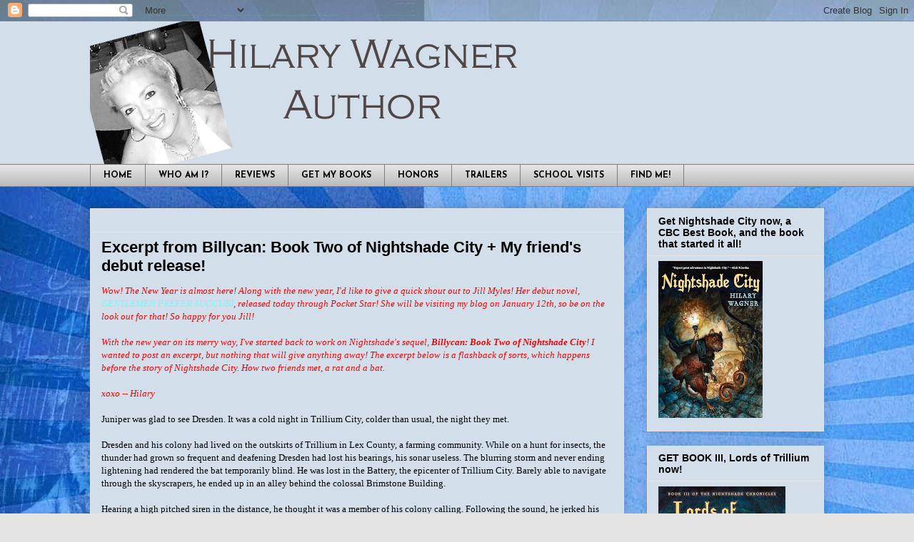

--- FILE ---
content_type: text/html; charset=UTF-8
request_url: https://hilarywagner.blogspot.com/2009/
body_size: 64031
content:
<!DOCTYPE html>
<html class='v2' dir='ltr' lang='en'>
<head>
<link href='https://www.blogger.com/static/v1/widgets/335934321-css_bundle_v2.css' rel='stylesheet' type='text/css'/>
<meta content='width=1100' name='viewport'/>
<meta content='text/html; charset=UTF-8' http-equiv='Content-Type'/>
<meta content='blogger' name='generator'/>
<link href='https://hilarywagner.blogspot.com/favicon.ico' rel='icon' type='image/x-icon'/>
<link href='http://hilarywagner.blogspot.com/2009/' rel='canonical'/>
<link rel="alternate" type="application/atom+xml" title="Hilary Wagner - Atom" href="https://hilarywagner.blogspot.com/feeds/posts/default" />
<link rel="alternate" type="application/rss+xml" title="Hilary Wagner - RSS" href="https://hilarywagner.blogspot.com/feeds/posts/default?alt=rss" />
<link rel="service.post" type="application/atom+xml" title="Hilary Wagner - Atom" href="https://www.blogger.com/feeds/5189127202681971190/posts/default" />
<!--Can't find substitution for tag [blog.ieCssRetrofitLinks]-->
<meta content='http://hilarywagner.blogspot.com/2009/' property='og:url'/>
<meta content='Hilary Wagner' property='og:title'/>
<meta content='' property='og:description'/>
<title>Hilary Wagner: 2009</title>
<style type='text/css'>@font-face{font-family:'Josefin Sans';font-style:normal;font-weight:700;font-display:swap;src:url(//fonts.gstatic.com/s/josefinsans/v34/Qw3PZQNVED7rKGKxtqIqX5E-AVSJrOCfjY46_N_XbMlhLybpUVzEEaq2.woff2)format('woff2');unicode-range:U+0102-0103,U+0110-0111,U+0128-0129,U+0168-0169,U+01A0-01A1,U+01AF-01B0,U+0300-0301,U+0303-0304,U+0308-0309,U+0323,U+0329,U+1EA0-1EF9,U+20AB;}@font-face{font-family:'Josefin Sans';font-style:normal;font-weight:700;font-display:swap;src:url(//fonts.gstatic.com/s/josefinsans/v34/Qw3PZQNVED7rKGKxtqIqX5E-AVSJrOCfjY46_N_XbMhhLybpUVzEEaq2.woff2)format('woff2');unicode-range:U+0100-02BA,U+02BD-02C5,U+02C7-02CC,U+02CE-02D7,U+02DD-02FF,U+0304,U+0308,U+0329,U+1D00-1DBF,U+1E00-1E9F,U+1EF2-1EFF,U+2020,U+20A0-20AB,U+20AD-20C0,U+2113,U+2C60-2C7F,U+A720-A7FF;}@font-face{font-family:'Josefin Sans';font-style:normal;font-weight:700;font-display:swap;src:url(//fonts.gstatic.com/s/josefinsans/v34/Qw3PZQNVED7rKGKxtqIqX5E-AVSJrOCfjY46_N_XbMZhLybpUVzEEQ.woff2)format('woff2');unicode-range:U+0000-00FF,U+0131,U+0152-0153,U+02BB-02BC,U+02C6,U+02DA,U+02DC,U+0304,U+0308,U+0329,U+2000-206F,U+20AC,U+2122,U+2191,U+2193,U+2212,U+2215,U+FEFF,U+FFFD;}</style>
<style id='page-skin-1' type='text/css'><!--
/*
-----------------------------------------------
Blogger Template Style
Name:     Awesome Inc.
Designer: Tina Chen
URL:      tinachen.org
----------------------------------------------- */
/* Content
----------------------------------------------- */
body {
font: normal normal 13px Arial, Tahoma, Helvetica, FreeSans, sans-serif;
color: #000000;
background: #e4e4e4 url(//1.bp.blogspot.com/-xizLjj4VjKE/UyHfOZoQANI/AAAAAAAACJc/hlU_8m9_otUA198LCeAnZLOgh9bYRsxAQCK4BGAYYCw/s1600/BlueNCblog2.jpg) repeat scroll top left;
}
html body .content-outer {
min-width: 0;
max-width: 100%;
width: 100%;
}
a:link {
text-decoration: none;
color: #003c8e;
}
a:visited {
text-decoration: none;
color: #000000;
}
a:hover {
text-decoration: underline;
color: #003c8e;
}
.body-fauxcolumn-outer .cap-top {
position: absolute;
z-index: 1;
height: 276px;
width: 100%;
background: transparent none repeat-x scroll top left;
_background-image: none;
}
/* Columns
----------------------------------------------- */
.content-inner {
padding: 0;
}
.header-inner .section {
margin: 0 16px;
}
.tabs-inner .section {
margin: 0 16px;
}
.main-inner {
padding-top: 30px;
}
.main-inner .column-center-inner,
.main-inner .column-left-inner,
.main-inner .column-right-inner {
padding: 0 5px;
}
*+html body .main-inner .column-center-inner {
margin-top: -30px;
}
#layout .main-inner .column-center-inner {
margin-top: 0;
}
/* Header
----------------------------------------------- */
.header-outer {
margin: 0 0 0 0;
background: #d2dfeb none repeat scroll 0 0;
}
.Header h1 {
font: normal bold 40px 'Courier New', Courier, FreeMono, monospace;
color: #000000;
text-shadow: 0 0 -1px #000000;
}
.Header h1 a {
color: #000000;
}
.Header .description {
font: normal normal 14px Arial, Tahoma, Helvetica, FreeSans, sans-serif;
color: #000000;
}
.header-inner .Header .titlewrapper,
.header-inner .Header .descriptionwrapper {
padding-left: 0;
padding-right: 0;
margin-bottom: 0;
}
.header-inner .Header .titlewrapper {
padding-top: 22px;
}
/* Tabs
----------------------------------------------- */
.tabs-outer {
overflow: hidden;
position: relative;
background: #e4e4e4 url(//www.blogblog.com/1kt/awesomeinc/tabs_gradient_light.png) repeat scroll 0 0;
}
#layout .tabs-outer {
overflow: visible;
}
.tabs-cap-top, .tabs-cap-bottom {
position: absolute;
width: 100%;
border-top: 1px solid #7e7e7e;
}
.tabs-cap-bottom {
bottom: 0;
}
.tabs-inner .widget li a {
display: inline-block;
margin: 0;
padding: .6em 1.5em;
font: normal bold 12px Josefin Sans;
color: #000000;
border-top: 1px solid #7e7e7e;
border-bottom: 1px solid #7e7e7e;
border-left: 1px solid #7e7e7e;
height: 16px;
line-height: 16px;
}
.tabs-inner .widget li:last-child a {
border-right: 1px solid #7e7e7e;
}
.tabs-inner .widget li.selected a, .tabs-inner .widget li a:hover {
background: #000000 url(//www.blogblog.com/1kt/awesomeinc/tabs_gradient_light.png) repeat-x scroll 0 -100px;
color: #ffffff;
}
/* Headings
----------------------------------------------- */
h2 {
font: normal bold 14px Arial, Tahoma, Helvetica, FreeSans, sans-serif;
color: #000000;
}
/* Widgets
----------------------------------------------- */
.main-inner .section {
margin: 0 27px;
padding: 0;
}
.main-inner .column-left-outer,
.main-inner .column-right-outer {
margin-top: 0;
}
#layout .main-inner .column-left-outer,
#layout .main-inner .column-right-outer {
margin-top: 0;
}
.main-inner .column-left-inner,
.main-inner .column-right-inner {
background: transparent none repeat 0 0;
-moz-box-shadow: 0 0 0 rgba(0, 0, 0, .2);
-webkit-box-shadow: 0 0 0 rgba(0, 0, 0, .2);
-goog-ms-box-shadow: 0 0 0 rgba(0, 0, 0, .2);
box-shadow: 0 0 0 rgba(0, 0, 0, .2);
-moz-border-radius: 0;
-webkit-border-radius: 0;
-goog-ms-border-radius: 0;
border-radius: 0;
}
#layout .main-inner .column-left-inner,
#layout .main-inner .column-right-inner {
margin-top: 0;
}
.sidebar .widget {
font: normal normal 14px Arial, Tahoma, Helvetica, FreeSans, sans-serif;
color: #000000;
}
.sidebar .widget a:link {
color: #00285f;
}
.sidebar .widget a:visited {
color: #000000;
}
.sidebar .widget a:hover {
color: #003c8e;
}
.sidebar .widget h2 {
text-shadow: 0 0 -1px #000000;
}
.main-inner .widget {
background-color: #d2dfeb;
border: 1px solid #e4e4e4;
padding: 0 15px 15px;
margin: 20px -16px;
-moz-box-shadow: 0 0 20px rgba(0, 0, 0, .2);
-webkit-box-shadow: 0 0 20px rgba(0, 0, 0, .2);
-goog-ms-box-shadow: 0 0 20px rgba(0, 0, 0, .2);
box-shadow: 0 0 20px rgba(0, 0, 0, .2);
-moz-border-radius: 0;
-webkit-border-radius: 0;
-goog-ms-border-radius: 0;
border-radius: 0;
}
.main-inner .widget h2 {
margin: 0 -15px;
padding: .6em 15px .5em;
border-bottom: 1px solid transparent;
}
.footer-inner .widget h2 {
padding: 0 0 .4em;
border-bottom: 1px solid transparent;
}
.main-inner .widget h2 + div, .footer-inner .widget h2 + div {
border-top: 1px solid #e4e4e4;
padding-top: 8px;
}
.main-inner .widget .widget-content {
margin: 0 -15px;
padding: 7px 15px 0;
}
.main-inner .widget ul, .main-inner .widget #ArchiveList ul.flat {
margin: -8px -15px 0;
padding: 0;
list-style: none;
}
.main-inner .widget #ArchiveList {
margin: -8px 0 0;
}
.main-inner .widget ul li, .main-inner .widget #ArchiveList ul.flat li {
padding: .5em 15px;
text-indent: 0;
color: #000000;
border-top: 1px solid #e4e4e4;
border-bottom: 1px solid transparent;
}
.main-inner .widget #ArchiveList ul li {
padding-top: .25em;
padding-bottom: .25em;
}
.main-inner .widget ul li:first-child, .main-inner .widget #ArchiveList ul.flat li:first-child {
border-top: none;
}
.main-inner .widget ul li:last-child, .main-inner .widget #ArchiveList ul.flat li:last-child {
border-bottom: none;
}
.post-body {
position: relative;
}
.main-inner .widget .post-body ul {
padding: 0 2.5em;
margin: .5em 0;
list-style: disc;
}
.main-inner .widget .post-body ul li {
padding: 0.25em 0;
margin-bottom: .25em;
color: #000000;
border: none;
}
.footer-inner .widget ul {
padding: 0;
list-style: none;
}
.widget .zippy {
color: #000000;
}
/* Posts
----------------------------------------------- */
body .main-inner .Blog {
padding: 0;
margin-bottom: 1em;
background-color: transparent;
border: none;
-moz-box-shadow: 0 0 0 rgba(0, 0, 0, 0);
-webkit-box-shadow: 0 0 0 rgba(0, 0, 0, 0);
-goog-ms-box-shadow: 0 0 0 rgba(0, 0, 0, 0);
box-shadow: 0 0 0 rgba(0, 0, 0, 0);
}
.main-inner .section:last-child .Blog:last-child {
padding: 0;
margin-bottom: 1em;
}
.main-inner .widget h2.date-header {
margin: 0 -15px 1px;
padding: 0 0 0 0;
font: normal normal 14px Arial, Tahoma, Helvetica, FreeSans, sans-serif;
color: #d2dfeb;
background: transparent none no-repeat scroll top left;
border-top: 0 solid #e4e4e4;
border-bottom: 1px solid transparent;
-moz-border-radius-topleft: 0;
-moz-border-radius-topright: 0;
-webkit-border-top-left-radius: 0;
-webkit-border-top-right-radius: 0;
border-top-left-radius: 0;
border-top-right-radius: 0;
position: static;
bottom: 100%;
right: 15px;
text-shadow: 0 0 -1px #000000;
}
.main-inner .widget h2.date-header span {
font: normal normal 14px Arial, Tahoma, Helvetica, FreeSans, sans-serif;
display: block;
padding: .5em 15px;
border-left: 0 solid #e4e4e4;
border-right: 0 solid #e4e4e4;
}
.date-outer {
position: relative;
margin: 30px 0 20px;
padding: 0 15px;
background-color: #d2dfeb;
border: 1px solid #e4e4e4;
-moz-box-shadow: 0 0 20px rgba(0, 0, 0, .2);
-webkit-box-shadow: 0 0 20px rgba(0, 0, 0, .2);
-goog-ms-box-shadow: 0 0 20px rgba(0, 0, 0, .2);
box-shadow: 0 0 20px rgba(0, 0, 0, .2);
-moz-border-radius: 0;
-webkit-border-radius: 0;
-goog-ms-border-radius: 0;
border-radius: 0;
}
.date-outer:first-child {
margin-top: 0;
}
.date-outer:last-child {
margin-bottom: 20px;
-moz-border-radius-bottomleft: 0;
-moz-border-radius-bottomright: 0;
-webkit-border-bottom-left-radius: 0;
-webkit-border-bottom-right-radius: 0;
-goog-ms-border-bottom-left-radius: 0;
-goog-ms-border-bottom-right-radius: 0;
border-bottom-left-radius: 0;
border-bottom-right-radius: 0;
}
.date-posts {
margin: 0 -15px;
padding: 0 15px;
clear: both;
}
.post-outer, .inline-ad {
border-top: 1px solid #e4e4e4;
margin: 0 -15px;
padding: 15px 15px;
}
.post-outer {
padding-bottom: 10px;
}
.post-outer:first-child {
padding-top: 0;
border-top: none;
}
.post-outer:last-child, .inline-ad:last-child {
border-bottom: none;
}
.post-body {
position: relative;
}
.post-body img {
padding: 8px;
background: transparent;
border: 1px solid #0b477f;
-moz-box-shadow: 0 0 0 rgba(0, 0, 0, .2);
-webkit-box-shadow: 0 0 0 rgba(0, 0, 0, .2);
box-shadow: 0 0 0 rgba(0, 0, 0, .2);
-moz-border-radius: 0;
-webkit-border-radius: 0;
border-radius: 0;
}
h3.post-title, h4 {
font: normal bold 22px Arial, Tahoma, Helvetica, FreeSans, sans-serif;
color: #000000;
}
h3.post-title a {
font: normal bold 22px Arial, Tahoma, Helvetica, FreeSans, sans-serif;
color: #000000;
}
h3.post-title a:hover {
color: #003c8e;
text-decoration: underline;
}
.post-header {
margin: 0 0 1em;
}
.post-body {
line-height: 1.4;
}
.post-outer h2 {
color: #000000;
}
.post-footer {
margin: 1.5em 0 0;
}
#blog-pager {
padding: 15px;
font-size: 120%;
background-color: #d2dfeb;
border: 1px solid #e4e4e4;
-moz-box-shadow: 0 0 20px rgba(0, 0, 0, .2);
-webkit-box-shadow: 0 0 20px rgba(0, 0, 0, .2);
-goog-ms-box-shadow: 0 0 20px rgba(0, 0, 0, .2);
box-shadow: 0 0 20px rgba(0, 0, 0, .2);
-moz-border-radius: 0;
-webkit-border-radius: 0;
-goog-ms-border-radius: 0;
border-radius: 0;
-moz-border-radius-topleft: 0;
-moz-border-radius-topright: 0;
-webkit-border-top-left-radius: 0;
-webkit-border-top-right-radius: 0;
-goog-ms-border-top-left-radius: 0;
-goog-ms-border-top-right-radius: 0;
border-top-left-radius: 0;
border-top-right-radius-topright: 0;
margin-top: 1em;
}
.blog-feeds, .post-feeds {
margin: 1em 0;
text-align: center;
color: #000000;
}
.blog-feeds a, .post-feeds a {
color: #003c8e;
}
.blog-feeds a:visited, .post-feeds a:visited {
color: #000000;
}
.blog-feeds a:hover, .post-feeds a:hover {
color: #003c8e;
}
.post-outer .comments {
margin-top: 2em;
}
/* Comments
----------------------------------------------- */
.comments .comments-content .icon.blog-author {
background-repeat: no-repeat;
background-image: url([data-uri]);
}
.comments .comments-content .loadmore a {
border-top: 1px solid #7e7e7e;
border-bottom: 1px solid #7e7e7e;
}
.comments .continue {
border-top: 2px solid #7e7e7e;
}
/* Footer
----------------------------------------------- */
.footer-outer {
margin: -20px 0 -1px;
padding: 20px 0 0;
color: #000000;
overflow: hidden;
}
.footer-fauxborder-left {
border-top: 1px solid #e4e4e4;
background: #d2dfeb none repeat scroll 0 0;
-moz-box-shadow: 0 0 20px rgba(0, 0, 0, .2);
-webkit-box-shadow: 0 0 20px rgba(0, 0, 0, .2);
-goog-ms-box-shadow: 0 0 20px rgba(0, 0, 0, .2);
box-shadow: 0 0 20px rgba(0, 0, 0, .2);
margin: 0 -20px;
}
/* Mobile
----------------------------------------------- */
body.mobile {
background-size: auto;
}
.mobile .body-fauxcolumn-outer {
background: transparent none repeat scroll top left;
}
*+html body.mobile .main-inner .column-center-inner {
margin-top: 0;
}
.mobile .main-inner .widget {
padding: 0 0 15px;
}
.mobile .main-inner .widget h2 + div,
.mobile .footer-inner .widget h2 + div {
border-top: none;
padding-top: 0;
}
.mobile .footer-inner .widget h2 {
padding: 0.5em 0;
border-bottom: none;
}
.mobile .main-inner .widget .widget-content {
margin: 0;
padding: 7px 0 0;
}
.mobile .main-inner .widget ul,
.mobile .main-inner .widget #ArchiveList ul.flat {
margin: 0 -15px 0;
}
.mobile .main-inner .widget h2.date-header {
right: 0;
}
.mobile .date-header span {
padding: 0.4em 0;
}
.mobile .date-outer:first-child {
margin-bottom: 0;
border: 1px solid #e4e4e4;
-moz-border-radius-topleft: 0;
-moz-border-radius-topright: 0;
-webkit-border-top-left-radius: 0;
-webkit-border-top-right-radius: 0;
-goog-ms-border-top-left-radius: 0;
-goog-ms-border-top-right-radius: 0;
border-top-left-radius: 0;
border-top-right-radius: 0;
}
.mobile .date-outer {
border-color: #e4e4e4;
border-width: 0 1px 1px;
}
.mobile .date-outer:last-child {
margin-bottom: 0;
}
.mobile .main-inner {
padding: 0;
}
.mobile .header-inner .section {
margin: 0;
}
.mobile .post-outer, .mobile .inline-ad {
padding: 5px 0;
}
.mobile .tabs-inner .section {
margin: 0 10px;
}
.mobile .main-inner .widget h2 {
margin: 0;
padding: 0;
}
.mobile .main-inner .widget h2.date-header span {
padding: 0;
}
.mobile .main-inner .widget .widget-content {
margin: 0;
padding: 7px 0 0;
}
.mobile #blog-pager {
border: 1px solid transparent;
background: #d2dfeb none repeat scroll 0 0;
}
.mobile .main-inner .column-left-inner,
.mobile .main-inner .column-right-inner {
background: transparent none repeat 0 0;
-moz-box-shadow: none;
-webkit-box-shadow: none;
-goog-ms-box-shadow: none;
box-shadow: none;
}
.mobile .date-posts {
margin: 0;
padding: 0;
}
.mobile .footer-fauxborder-left {
margin: 0;
border-top: inherit;
}
.mobile .main-inner .section:last-child .Blog:last-child {
margin-bottom: 0;
}
.mobile-index-contents {
color: #000000;
}
.mobile .mobile-link-button {
background: #003c8e url(//www.blogblog.com/1kt/awesomeinc/tabs_gradient_light.png) repeat scroll 0 0;
}
.mobile-link-button a:link, .mobile-link-button a:visited {
color: #ffffff;
}
.mobile .tabs-inner .PageList .widget-content {
background: transparent;
border-top: 1px solid;
border-color: #7e7e7e;
color: #000000;
}
.mobile .tabs-inner .PageList .widget-content .pagelist-arrow {
border-left: 1px solid #7e7e7e;
}

--></style>
<style id='template-skin-1' type='text/css'><!--
body {
min-width: 1060px;
}
.content-outer, .content-fauxcolumn-outer, .region-inner {
min-width: 1060px;
max-width: 1060px;
_width: 1060px;
}
.main-inner .columns {
padding-left: 0px;
padding-right: 280px;
}
.main-inner .fauxcolumn-center-outer {
left: 0px;
right: 280px;
/* IE6 does not respect left and right together */
_width: expression(this.parentNode.offsetWidth -
parseInt("0px") -
parseInt("280px") + 'px');
}
.main-inner .fauxcolumn-left-outer {
width: 0px;
}
.main-inner .fauxcolumn-right-outer {
width: 280px;
}
.main-inner .column-left-outer {
width: 0px;
right: 100%;
margin-left: -0px;
}
.main-inner .column-right-outer {
width: 280px;
margin-right: -280px;
}
#layout {
min-width: 0;
}
#layout .content-outer {
min-width: 0;
width: 800px;
}
#layout .region-inner {
min-width: 0;
width: auto;
}
body#layout div.add_widget {
padding: 8px;
}
body#layout div.add_widget a {
margin-left: 32px;
}
--></style>
<style>
    body {background-image:url(\/\/1.bp.blogspot.com\/-xizLjj4VjKE\/UyHfOZoQANI\/AAAAAAAACJc\/hlU_8m9_otUA198LCeAnZLOgh9bYRsxAQCK4BGAYYCw\/s1600\/BlueNCblog2.jpg);}
    
@media (max-width: 200px) { body {background-image:url(\/\/1.bp.blogspot.com\/-xizLjj4VjKE\/UyHfOZoQANI\/AAAAAAAACJc\/hlU_8m9_otUA198LCeAnZLOgh9bYRsxAQCK4BGAYYCw\/w200\/BlueNCblog2.jpg);}}
@media (max-width: 400px) and (min-width: 201px) { body {background-image:url(\/\/1.bp.blogspot.com\/-xizLjj4VjKE\/UyHfOZoQANI\/AAAAAAAACJc\/hlU_8m9_otUA198LCeAnZLOgh9bYRsxAQCK4BGAYYCw\/w400\/BlueNCblog2.jpg);}}
@media (max-width: 800px) and (min-width: 401px) { body {background-image:url(\/\/1.bp.blogspot.com\/-xizLjj4VjKE\/UyHfOZoQANI\/AAAAAAAACJc\/hlU_8m9_otUA198LCeAnZLOgh9bYRsxAQCK4BGAYYCw\/w800\/BlueNCblog2.jpg);}}
@media (max-width: 1200px) and (min-width: 801px) { body {background-image:url(\/\/1.bp.blogspot.com\/-xizLjj4VjKE\/UyHfOZoQANI\/AAAAAAAACJc\/hlU_8m9_otUA198LCeAnZLOgh9bYRsxAQCK4BGAYYCw\/w1200\/BlueNCblog2.jpg);}}
/* Last tag covers anything over one higher than the previous max-size cap. */
@media (min-width: 1201px) { body {background-image:url(\/\/1.bp.blogspot.com\/-xizLjj4VjKE\/UyHfOZoQANI\/AAAAAAAACJc\/hlU_8m9_otUA198LCeAnZLOgh9bYRsxAQCK4BGAYYCw\/w1600\/BlueNCblog2.jpg);}}
  </style>
<link href='https://www.blogger.com/dyn-css/authorization.css?targetBlogID=5189127202681971190&amp;zx=f96eec92-c32c-43bd-b386-f8b65c7df7a0' media='none' onload='if(media!=&#39;all&#39;)media=&#39;all&#39;' rel='stylesheet'/><noscript><link href='https://www.blogger.com/dyn-css/authorization.css?targetBlogID=5189127202681971190&amp;zx=f96eec92-c32c-43bd-b386-f8b65c7df7a0' rel='stylesheet'/></noscript>
<meta name='google-adsense-platform-account' content='ca-host-pub-1556223355139109'/>
<meta name='google-adsense-platform-domain' content='blogspot.com'/>

</head>
<body class='loading variant-light'>
<div class='navbar section' id='navbar' name='Navbar'><div class='widget Navbar' data-version='1' id='Navbar1'><script type="text/javascript">
    function setAttributeOnload(object, attribute, val) {
      if(window.addEventListener) {
        window.addEventListener('load',
          function(){ object[attribute] = val; }, false);
      } else {
        window.attachEvent('onload', function(){ object[attribute] = val; });
      }
    }
  </script>
<div id="navbar-iframe-container"></div>
<script type="text/javascript" src="https://apis.google.com/js/platform.js"></script>
<script type="text/javascript">
      gapi.load("gapi.iframes:gapi.iframes.style.bubble", function() {
        if (gapi.iframes && gapi.iframes.getContext) {
          gapi.iframes.getContext().openChild({
              url: 'https://www.blogger.com/navbar/5189127202681971190?origin\x3dhttps://hilarywagner.blogspot.com',
              where: document.getElementById("navbar-iframe-container"),
              id: "navbar-iframe"
          });
        }
      });
    </script><script type="text/javascript">
(function() {
var script = document.createElement('script');
script.type = 'text/javascript';
script.src = '//pagead2.googlesyndication.com/pagead/js/google_top_exp.js';
var head = document.getElementsByTagName('head')[0];
if (head) {
head.appendChild(script);
}})();
</script>
</div></div>
<div class='body-fauxcolumns'>
<div class='fauxcolumn-outer body-fauxcolumn-outer'>
<div class='cap-top'>
<div class='cap-left'></div>
<div class='cap-right'></div>
</div>
<div class='fauxborder-left'>
<div class='fauxborder-right'></div>
<div class='fauxcolumn-inner'>
</div>
</div>
<div class='cap-bottom'>
<div class='cap-left'></div>
<div class='cap-right'></div>
</div>
</div>
</div>
<div class='content'>
<div class='content-fauxcolumns'>
<div class='fauxcolumn-outer content-fauxcolumn-outer'>
<div class='cap-top'>
<div class='cap-left'></div>
<div class='cap-right'></div>
</div>
<div class='fauxborder-left'>
<div class='fauxborder-right'></div>
<div class='fauxcolumn-inner'>
</div>
</div>
<div class='cap-bottom'>
<div class='cap-left'></div>
<div class='cap-right'></div>
</div>
</div>
</div>
<div class='content-outer'>
<div class='content-cap-top cap-top'>
<div class='cap-left'></div>
<div class='cap-right'></div>
</div>
<div class='fauxborder-left content-fauxborder-left'>
<div class='fauxborder-right content-fauxborder-right'></div>
<div class='content-inner'>
<header>
<div class='header-outer'>
<div class='header-cap-top cap-top'>
<div class='cap-left'></div>
<div class='cap-right'></div>
</div>
<div class='fauxborder-left header-fauxborder-left'>
<div class='fauxborder-right header-fauxborder-right'></div>
<div class='region-inner header-inner'>
<div class='header section' id='header' name='Header'><div class='widget Header' data-version='1' id='Header1'>
<div id='header-inner'>
<a href='https://hilarywagner.blogspot.com/' style='display: block'>
<img alt='Hilary Wagner' height='200px; ' id='Header1_headerimg' src='https://blogger.googleusercontent.com/img/b/R29vZ2xl/AVvXsEj3J2eQdE1HReSmHHGt9XTbx8pA1D4eyAL6f8raJ6OZV8kFC6ITauRTF8zWHVmEt0v0Vhn9YLBNGFDmSeiqCqLsWcsKrSpYhILR2KHc-r6VJovXqrVNPjJRHTgUr2GQVthTEDZ3ffkFQKyP/s1600/New-banner.png' style='display: block' width='600px; '/>
</a>
</div>
</div></div>
</div>
</div>
<div class='header-cap-bottom cap-bottom'>
<div class='cap-left'></div>
<div class='cap-right'></div>
</div>
</div>
</header>
<div class='tabs-outer'>
<div class='tabs-cap-top cap-top'>
<div class='cap-left'></div>
<div class='cap-right'></div>
</div>
<div class='fauxborder-left tabs-fauxborder-left'>
<div class='fauxborder-right tabs-fauxborder-right'></div>
<div class='region-inner tabs-inner'>
<div class='tabs section' id='crosscol' name='Cross-Column'><div class='widget PageList' data-version='1' id='PageList1'>
<div class='widget-content'>
<ul>
<li>
<a href='https://hilarywagner.blogspot.com/'>HOME</a>
</li>
<li>
<a href='https://hilarywagner.blogspot.com/p/who-am-i.html'>WHO AM I?</a>
</li>
<li>
<a href='https://hilarywagner.blogspot.com/p/reviews.html'>REVIEWS</a>
</li>
<li>
<a href='https://hilarywagner.blogspot.com/p/get-my-books.html'>GET MY BOOKS</a>
</li>
<li>
<a href='https://hilarywagner.blogspot.com/p/honors.html'>HONORS</a>
</li>
<li>
<a href='https://hilarywagner.blogspot.com/p/trailers.html'>TRAILERS</a>
</li>
<li>
<a href='https://hilarywagner.blogspot.com/p/school-visits.html'>SCHOOL VISITS</a>
</li>
<li>
<a href='https://hilarywagner.blogspot.com/p/find-me.html'>FIND ME!</a>
</li>
</ul>
<div class='clear'></div>
</div>
</div></div>
<div class='tabs no-items section' id='crosscol-overflow' name='Cross-Column 2'></div>
</div>
</div>
<div class='tabs-cap-bottom cap-bottom'>
<div class='cap-left'></div>
<div class='cap-right'></div>
</div>
</div>
<div class='main-outer'>
<div class='main-cap-top cap-top'>
<div class='cap-left'></div>
<div class='cap-right'></div>
</div>
<div class='fauxborder-left main-fauxborder-left'>
<div class='fauxborder-right main-fauxborder-right'></div>
<div class='region-inner main-inner'>
<div class='columns fauxcolumns'>
<div class='fauxcolumn-outer fauxcolumn-center-outer'>
<div class='cap-top'>
<div class='cap-left'></div>
<div class='cap-right'></div>
</div>
<div class='fauxborder-left'>
<div class='fauxborder-right'></div>
<div class='fauxcolumn-inner'>
</div>
</div>
<div class='cap-bottom'>
<div class='cap-left'></div>
<div class='cap-right'></div>
</div>
</div>
<div class='fauxcolumn-outer fauxcolumn-left-outer'>
<div class='cap-top'>
<div class='cap-left'></div>
<div class='cap-right'></div>
</div>
<div class='fauxborder-left'>
<div class='fauxborder-right'></div>
<div class='fauxcolumn-inner'>
</div>
</div>
<div class='cap-bottom'>
<div class='cap-left'></div>
<div class='cap-right'></div>
</div>
</div>
<div class='fauxcolumn-outer fauxcolumn-right-outer'>
<div class='cap-top'>
<div class='cap-left'></div>
<div class='cap-right'></div>
</div>
<div class='fauxborder-left'>
<div class='fauxborder-right'></div>
<div class='fauxcolumn-inner'>
</div>
</div>
<div class='cap-bottom'>
<div class='cap-left'></div>
<div class='cap-right'></div>
</div>
</div>
<!-- corrects IE6 width calculation -->
<div class='columns-inner'>
<div class='column-center-outer'>
<div class='column-center-inner'>
<div class='main section' id='main' name='Main'><div class='widget Blog' data-version='1' id='Blog1'>
<div class='blog-posts hfeed'>

          <div class="date-outer">
        
<h2 class='date-header'><span>Tuesday, December 29, 2009</span></h2>

          <div class="date-posts">
        
<div class='post-outer'>
<div class='post hentry uncustomized-post-template' itemprop='blogPost' itemscope='itemscope' itemtype='http://schema.org/BlogPosting'>
<meta content='5189127202681971190' itemprop='blogId'/>
<meta content='4006213802353111492' itemprop='postId'/>
<a name='4006213802353111492'></a>
<h3 class='post-title entry-title' itemprop='name'>
<a href='https://hilarywagner.blogspot.com/2009/12/excerpt-from-billycan-book-two-of.html'>Excerpt from Billycan: Book Two of Nightshade City + My friend's debut release!</a>
</h3>
<div class='post-header'>
<div class='post-header-line-1'></div>
</div>
<div class='post-body entry-content' id='post-body-4006213802353111492' itemprop='description articleBody'>
<em><span style="font-family:trebuchet ms;"><span style="color:#ff0000;">Wow! The New Year is almost here! Along with the new year, I'd like to give a quick shout out to Jill Myles! Her debut novel, </span><a href="http://www.amazon.com/Gentlemen-Prefer-Succubi-Jill-Myles/dp/1416572821/ref=sr_1_1?ie=UTF8&amp;s=books&amp;qid=1262113738&amp;sr=1-1"><span style="color:#66ffff;">GENTLEMEN PREFER SUCCUBI</span></a><span style="color:#ff0000;">, released today through Pocket Star! She will be visiting my blog on January 12th, so be on the look out for that! So happy for you Jill!</span></span></em><br /><em><span style="font-family:trebuchet ms;color:#ff0000;"></span></em><br /><span style="font-family:trebuchet ms;"><span style="color:#ff0000;"><em>With the new year on its merry way, I've started back to work on Nightshade's sequel,</em> <em><strong>Billycan: Book Two of Nightshade City</strong>! I wanted to post an excerpt, but nothing that will give anything away! The excerpt below is a flashback of sorts, which happens before the story of Nightshade City. How two friends met, a rat and a bat.</em></span></span><br /><em><span style="font-family:trebuchet ms;color:#ff0000;"></span></em><br /><em><span style="font-family:trebuchet ms;"><span style="color:#ff0000;">xoxo -- Hilary</span></span></em><br /><span style="font-family:trebuchet ms;"></span><br /><span style="font-family:trebuchet ms;">Juniper was glad to see Dresden. It was a cold night in Trillium City, colder than usual, the night they met. </span><br /><span style="font-family:trebuchet ms;"></span><br /><span style="font-family:trebuchet ms;">Dresden and his colony had lived on the outskirts of Trillium in Lex County, a farming community. While on a hunt for insects, the thunder had grown so frequent and deafening Dresden had lost his bearings, his sonar useless. The blurring storm and never ending lightening had rendered the bat temporarily blind. He was lost in the Battery, the epicenter of Trillium City. Barely able to navigate through the skyscrapers, he ended up in an alley behind the colossal Brimstone Building. </span><br /><span style="font-family:trebuchet ms;"></span><br /><span style="font-family:trebuchet ms;">Hearing a high pitched siren in the distance, he thought it was a member of his colony calling. Following the sound, he jerked his head around and crashed straight into a street sign. He was lucky the flimsy sign was all he hit. Anything harder surely would have been his end. Dresden's limp body slapped the wet pavement of the alley, landing directly at the feet of Juniper Belancort. </span><br /><span style="font-family:trebuchet ms;"></span><br /><span style="font-family:trebuchet ms;">The brown bat was knocked out cold. Juniper had never seen a bat up close. He had always wondered why humans referred to them as "flying rats", now he knew why. Other than the obvious differences, the resemblance was uncanny. He knew he couldn't leave it lying in the street. He could never leave a fellow rat, nor could he leave the flying creature that so closely resembled one. Growing up, he'd heard rumors of their kinship and rumors that rats and bats weren't kin at all, but family or not, the injured bat would not be left to die.</span><br /><span style="font-family:trebuchet ms;"></span><br /><span style="font-family:trebuchet ms;">Juniper, thickly built, had little trouble carting the bat back to his home, just a few blocks away. Back then, Nightshade City did not exist, in fact it had not even become an idea. Juniper was just starting to feel like himself again, finally getting used to the idea of having only one eye, his face nearly healed from Billycan's brutal attack, the night of the Bloody Coup.</span><br /><span style="font-family:trebuchet ms;"></span><br /><span style="font-family:trebuchet ms;">Juniper and his Council had been living in an abandoned textile warehouse. He carried the bat through a broken window, being sure not to nick its wings, one of which steadily bled. Juniper called out for help upon arrival. Cole and the others came to his aid, gently setting the bat on a mound of soft fabric. They dried him off and cleaned his wound, covering it with a makeshift bandage, made from scraps of cloth.</span><br /><span style="font-family:trebuchet ms;"></span><br /><span style="font-family:trebuchet ms;">The small group of rats sat around the bat, patiently waiting for it to wake up, all entranced by the similarities it possessed, its face so similar to their own. Finally, the bat awoke and slowly stretched out its wings. The first thing it noticed was its awkward position. Sleeping on the ground, as a bat would never do, it started to squirm. </span><br /><br /><span style="font-family:trebuchet ms;">"Now don't be frightened," Juniper said reassuringly. "You're among friends. You've been injured. I found you in the alley and brought you back here, so we could fix up that wing of yours."</span><br /><span style="font-family:trebuchet ms;"></span><br /><span style="font-family:trebuchet ms;">Dresden looked blearily at Juniper. His hazy vision had him thinking he was speaking to another bat. Seeing the plain, gray walls of the warehouse, he realized he was not in his Lex County colony. "What colony am I in? What type of bat are you?" he said, straining to focus on Juniper's face. The other rats stared blankly at Juniper, wondering what to do. The bat clearly did not have his full wits. As he lay helpless, the bat craned his short neck as far as it would reach, still trying to make out a face.<br /></span><br /><span style="font-family:trebuchet ms;">"Now friend," said Juniper, "I don't want to worry you. You are among allies. You are among rats." </span><br /><span style="font-family:trebuchet ms;"></span><br /><span style="font-family:trebuchet ms;">Dresden was a practical bat, afraid of very little. He knew of rats. He also knew of their proclivities for meat. He narrowed his miniature eyes, finally able to make out Juniper's face. He could see there was something not quite right with it, as Juniper's fur had not grown back yet on the one side, still bare and wounded from Billycan's attack, not to mention the patch over his eye. "Are you going to eat me?" Dresden asked directly.</span><br /><span style="font-family:trebuchet ms;"></span><br /><span style="font-family:trebuchet ms;">Juniper chuckled. "No, of course not, if we were going to eat you why on earth would we have bandaged your wing? I know certain rats can be cruel, but that's a bit much, even for us."</span><br /><br /><span style="font-family:trebuchet ms;">Dresden looked over at his wing. "Oh dear, I see," he said, raising it slightly as he examined the dressing. "Thank you for coming to my aid. I'm Dresden," he said weakly, "leader of the Lex County, Brown Bat Colony, First Chapter..." His voice tapered off. The wounded bat could stay awake no longer.</span><br /><span style="font-family:trebuchet ms;"></span><br /><span style="font-family:trebuchet ms;">In the weeks it took the brown bat to recover, he and Juniper became close. Dresden learned all about the takeover, the Bloody Coup it was called, brought on by Killdeer and the infamous white rat, Billycan--the one who carved out Juniper's eye. Juniper learned all about the bats trouble in Lex County and how the exasperated farmers were trying to smoke them out with pesticides and other means. It seemed the two had a lot in common. Juniper had lost his home and it looked as though Dresden would soon lose his. </span><br /><span style="font-family:trebuchet ms;"></span><br /><span style="font-family:trebuchet ms;">The two stayed loyal, meeting quarterly each year in the same alley where their friendship started. Each knew if the other did not show up they were most likely dead. </span>
<div style='clear: both;'></div>
</div>
<div class='post-footer'>
<div class='post-footer-line post-footer-line-1'>
<span class='post-author vcard'>
Posted by
<span class='fn' itemprop='author' itemscope='itemscope' itemtype='http://schema.org/Person'>
<meta content='https://www.blogger.com/profile/18199287020561210673' itemprop='url'/>
<a class='g-profile' href='https://www.blogger.com/profile/18199287020561210673' rel='author' title='author profile'>
<span itemprop='name'>Hilary Wagner</span>
</a>
</span>
</span>
<span class='post-timestamp'>
at
<meta content='http://hilarywagner.blogspot.com/2009/12/excerpt-from-billycan-book-two-of.html' itemprop='url'/>
<a class='timestamp-link' href='https://hilarywagner.blogspot.com/2009/12/excerpt-from-billycan-book-two-of.html' rel='bookmark' title='permanent link'><abbr class='published' itemprop='datePublished' title='2009-12-29T13:01:00-06:00'>Tuesday, December 29, 2009</abbr></a>
</span>
<span class='post-comment-link'>
<a class='comment-link' href='https://hilarywagner.blogspot.com/2009/12/excerpt-from-billycan-book-two-of.html#comment-form' onclick=''>
12 comments:
  </a>
</span>
<span class='post-icons'>
<span class='item-control blog-admin pid-1279122707'>
<a href='https://www.blogger.com/post-edit.g?blogID=5189127202681971190&postID=4006213802353111492&from=pencil' title='Edit Post'>
<img alt='' class='icon-action' height='18' src='https://resources.blogblog.com/img/icon18_edit_allbkg.gif' width='18'/>
</a>
</span>
</span>
<div class='post-share-buttons goog-inline-block'>
<a class='goog-inline-block share-button sb-email' href='https://www.blogger.com/share-post.g?blogID=5189127202681971190&postID=4006213802353111492&target=email' target='_blank' title='Email This'><span class='share-button-link-text'>Email This</span></a><a class='goog-inline-block share-button sb-blog' href='https://www.blogger.com/share-post.g?blogID=5189127202681971190&postID=4006213802353111492&target=blog' onclick='window.open(this.href, "_blank", "height=270,width=475"); return false;' target='_blank' title='BlogThis!'><span class='share-button-link-text'>BlogThis!</span></a><a class='goog-inline-block share-button sb-twitter' href='https://www.blogger.com/share-post.g?blogID=5189127202681971190&postID=4006213802353111492&target=twitter' target='_blank' title='Share to X'><span class='share-button-link-text'>Share to X</span></a><a class='goog-inline-block share-button sb-facebook' href='https://www.blogger.com/share-post.g?blogID=5189127202681971190&postID=4006213802353111492&target=facebook' onclick='window.open(this.href, "_blank", "height=430,width=640"); return false;' target='_blank' title='Share to Facebook'><span class='share-button-link-text'>Share to Facebook</span></a><a class='goog-inline-block share-button sb-pinterest' href='https://www.blogger.com/share-post.g?blogID=5189127202681971190&postID=4006213802353111492&target=pinterest' target='_blank' title='Share to Pinterest'><span class='share-button-link-text'>Share to Pinterest</span></a>
</div>
</div>
<div class='post-footer-line post-footer-line-2'>
<span class='post-labels'>
</span>
</div>
<div class='post-footer-line post-footer-line-3'>
<span class='post-location'>
</span>
</div>
</div>
</div>
</div>

          </div></div>
        

          <div class="date-outer">
        
<h2 class='date-header'><span>Friday, December 18, 2009</span></h2>

          <div class="date-posts">
        
<div class='post-outer'>
<div class='post hentry uncustomized-post-template' itemprop='blogPost' itemscope='itemscope' itemtype='http://schema.org/BlogPosting'>
<meta content='5189127202681971190' itemprop='blogId'/>
<meta content='8613778479663935787' itemprop='postId'/>
<a name='8613778479663935787'></a>
<h3 class='post-title entry-title' itemprop='name'>
<a href='https://hilarywagner.blogspot.com/2009/12/new-hobgobble-excerpt-and-return-of-my.html'>New HobGobble Excerpt and the Return of My Hijacked Blog!</a>
</h3>
<div class='post-header'>
<div class='post-header-line-1'></div>
</div>
<div class='post-body entry-content' id='post-body-8613778479663935787' itemprop='description articleBody'>
<span style="font-family:trebuchet ms;color:#ff0000;"><em>Hello Everyone!<br /><br />I want to thank all who participated in Marietta's recent open Q &amp; A and I know she thanks you too!  Hopefully everyone's questions were answered!  I certainly know firsthand all the obstacles attached to finding an agent, so I'm glad this took a little of the mystery out of what Marietta is looking for and how to query her! As soon as the agency's website goes live next month, I'll be sure to post the link!  I know Marietta had great fun answering everyone's questions, not to mention hijacking my blog! Never have I seen so many comments on one post!  It was around 70 some! Lots of fantastic info for everyone to go through before they query! :)</em></span><br /><br /><span style="font-family:trebuchet ms;color:#ff0000;"><em>In celebration of the return of my beloved blog, I've posted a new excerpt to my hobgoblins of HobGobble, or hobgobbies as I so lovingly call them! </em></span><br /><br /><span style="font-family:trebuchet ms;color:#ff0000;"><em>Happy Friday and enjoy!</em></span><br /><span style="font-family:trebuchet ms;"></span><br /><span style="font-family:trebuchet ms;">"More!" barked Scrod.  </span><br /><br /><span style="font-family:trebuchet ms;">Two servants dashed over, each gripping a handle of an immense cooper pot overflowing with dead hagfish.  Slimy eels dropped to the floor as they heaved the pot onto the table, plunked it down between Mox and his father, and scuttled out of sight.</span><br /><br /><span style="font-family:trebuchet ms;">"Eat," said Scrod, nodding at the pot.  He grabbed a handful of reeking fish and flung them into his mouth, grunting contentedly as he chomped them into mush.  Bits of chewed flesh sprayed from his jaws as he spoke.  "You want to look like a hobgoblin, you must eat like one."  He pushed the hagfish towards Mox.  "C'mon then."   </span><br /><br /><span style="font-family:trebuchet ms;">Mox eyeballed a rotted eel, whose gray, eyeless head peeked over the lip of the pot.  He'd rather starve than eat more oily hagfish or oily anything for that matter.  Hobgoblins lived off fat, oil and grease, and in Mox's estimation, all things disgusting.  </span><br /><br /><span style="font-family:trebuchet ms;">A long while back there'd been a food shortage in HobGobble.  London was under lockdown, the whole city blanketed in piles of snow.  The hobgoblins did their best to procure food, anything to keep HobGobble from starving.  Mox remembered one night quite clearly. </span><br /><span style="font-family:trebuchet ms;"><br />He sat hungrily at the long table, waiting with his forty-two brothers and sisters.  The servants came round, plopping an open tin can in front of each child.  Mox was expecting pickled pig ears, deviled ham or perhaps greasy canned hash, but instead, the can contained something bright and yellow.  To that day, Mox didn't know food came in such a cheerful color.  He cautiously took a spoonful--little bits of sweet golden heaven popped in his mouth with each chew.  He read the can's label under his breath, "Royal Crown Vegetables, Extra Sweet Whole Kernel Corn Niblets."  </span><br /><span style="font-family:trebuchet ms;"><br />Mox's brothers and sisters got up from the table in disgust at their dinners.  Mox's oldest brother, Gash, took his can and flung it at a servant bashing him upside the head, corn spraying everywhere.  The others followed suit--a food fight like no other.  Mox smartly crawled under his chair, taking two of his sisters' unwanted cans with him.  He laughed as niblets flew through the air around him, whipping past his head, his brothers and sisters so incensed by the sight of the crisp, yellow morsels.  Niblets fell like rain.  Mox happily gathered them up and ate and ate until he could eat no more.  </span><br /><br /><span style="font-family:trebuchet ms;">That night his belly was full.  He never saw the words 'vegetable' or 'corn' on a can in HobGobble again and to this day has never seen food of such a vibrant hue.  The food set before him was brown, tan or gray, all slippery with grease, sodden with fat, rancid to be sure, and far from cheerful.    </span><br /><br /><span style="font-family:trebuchet ms;">Scrod stared at his son.  "Why do you have such a disheartened look on your face, Mox?  You must eat to be strong--to one day be strapping like your brothers--to be like Gash.  Your eldest brother is the strongest hobgoblin in all of HobGobble."</span><br /><br /><span style="font-family:trebuchet ms;">Mox crinkled his nose.  "Father, what if I'm not like Gash or the others?  What if I can't be big and strong like them?"</span><br /><br /><span style="font-family:trebuchet ms;">Scrod's baggy lips stretched into a hint of a smile.  "Mox, attention to my children has been lacking in many ways.  HobGobble had been my responsibility well before you little ones were ever even a glimmer, and without HobGobble my family--my children would not be safe."   Scrod motioned to the torch lit caves around him.  "So in order to look after all of you, all this had to come first, my duty as Lord Hob."  Scrod sighed.  "Even with my obligations to HobGobble, I've always managed to keep an eye on my children--especially you, Mox.  To be sure, you are distinctly different than your siblings, and I'm not just speaking of your looks."</span><br /><br /><span style="font-family:trebuchet ms;">Mox knew he was different without his father telling him so, but the fact that his father noticed anything at all, other than his unusual features, was a revelation.  </span><br /><br /><span style="font-family:trebuchet ms;">Scrod pushed the pot to the side.  "I know you're not particularly fond of hagfish.  For years I've spied you mashing it up on your plate, hoping it would look eaten." He chuckled softly.  "Don't think I haven't seen your elbow edging over ever so slowly towards your fish, silently knocking it to the floor when you thought no one was looking."<br /></span><br /><span style="font-family:trebuchet ms;">Mox's face flushed with heat.  No one ever paid him mind or so he thought.  "Sorry, father."<br /></span><br /><span style="font-family:trebuchet ms;">"It's all right.  In that way, you are very much like your mother."</span><br /><br /><span style="font-family:trebuchet ms;">Mox raised his eyebrows.  "You mean mother didn't like hagfish either?"<br /></span><br /><span style="font-family:trebuchet ms;">"Your mother loathed the slippery eels.  She despised the food we steal from up top, always in their greasy bags, soaked with butter and cooked in fat.  I told her she was crazy for it! Why hobgoblins love the oily aftertaste of fish and chips, the scent of a greasy hamburger, the thick fried potatoes soaked in oil!"  He laughed.  "Yes, your mother was very much like you.  She too was slight in frame, her features small, her stature leggy.  Some hobgoblins might even have whispered among themselves that she was not a fetching specimen of hobgoblin.  Luckily, no one ever said it to me.  A benefit of being the Lord Hob, I suppose.  Wouldn't have mattered in any case, I thought your mother was beautiful--perfect even."<br /></span><br /><span style="font-family:trebuchet ms;">A shiver ran down Mox's spine and his skin rose in goose bumps.  His mother was just like him, was it even possible?  He tried to hide his smile, but didn't succeed. </span><span style="font-family:trebuchet ms;"><br /><br /></span><span style="font-family:trebuchet ms;"></span><span style="font-family:trebuchet ms;">"Ah," said Scrod, "for once a happy look on my youngest son's face."</span><br /><span style="font-family:trebuchet ms;"><br /></span><span style="font-family:trebuchet ms;"></span><span style="font-family:trebuchet ms;">"Why do you think mother and I aren't like the other hobgoblins?  I don't want to be different...I just am."</span>
<div style='clear: both;'></div>
</div>
<div class='post-footer'>
<div class='post-footer-line post-footer-line-1'>
<span class='post-author vcard'>
Posted by
<span class='fn' itemprop='author' itemscope='itemscope' itemtype='http://schema.org/Person'>
<meta content='https://www.blogger.com/profile/18199287020561210673' itemprop='url'/>
<a class='g-profile' href='https://www.blogger.com/profile/18199287020561210673' rel='author' title='author profile'>
<span itemprop='name'>Hilary Wagner</span>
</a>
</span>
</span>
<span class='post-timestamp'>
at
<meta content='http://hilarywagner.blogspot.com/2009/12/new-hobgobble-excerpt-and-return-of-my.html' itemprop='url'/>
<a class='timestamp-link' href='https://hilarywagner.blogspot.com/2009/12/new-hobgobble-excerpt-and-return-of-my.html' rel='bookmark' title='permanent link'><abbr class='published' itemprop='datePublished' title='2009-12-18T14:19:00-06:00'>Friday, December 18, 2009</abbr></a>
</span>
<span class='post-comment-link'>
<a class='comment-link' href='https://hilarywagner.blogspot.com/2009/12/new-hobgobble-excerpt-and-return-of-my.html#comment-form' onclick=''>
12 comments:
  </a>
</span>
<span class='post-icons'>
<span class='item-control blog-admin pid-1279122707'>
<a href='https://www.blogger.com/post-edit.g?blogID=5189127202681971190&postID=8613778479663935787&from=pencil' title='Edit Post'>
<img alt='' class='icon-action' height='18' src='https://resources.blogblog.com/img/icon18_edit_allbkg.gif' width='18'/>
</a>
</span>
</span>
<div class='post-share-buttons goog-inline-block'>
<a class='goog-inline-block share-button sb-email' href='https://www.blogger.com/share-post.g?blogID=5189127202681971190&postID=8613778479663935787&target=email' target='_blank' title='Email This'><span class='share-button-link-text'>Email This</span></a><a class='goog-inline-block share-button sb-blog' href='https://www.blogger.com/share-post.g?blogID=5189127202681971190&postID=8613778479663935787&target=blog' onclick='window.open(this.href, "_blank", "height=270,width=475"); return false;' target='_blank' title='BlogThis!'><span class='share-button-link-text'>BlogThis!</span></a><a class='goog-inline-block share-button sb-twitter' href='https://www.blogger.com/share-post.g?blogID=5189127202681971190&postID=8613778479663935787&target=twitter' target='_blank' title='Share to X'><span class='share-button-link-text'>Share to X</span></a><a class='goog-inline-block share-button sb-facebook' href='https://www.blogger.com/share-post.g?blogID=5189127202681971190&postID=8613778479663935787&target=facebook' onclick='window.open(this.href, "_blank", "height=430,width=640"); return false;' target='_blank' title='Share to Facebook'><span class='share-button-link-text'>Share to Facebook</span></a><a class='goog-inline-block share-button sb-pinterest' href='https://www.blogger.com/share-post.g?blogID=5189127202681971190&postID=8613778479663935787&target=pinterest' target='_blank' title='Share to Pinterest'><span class='share-button-link-text'>Share to Pinterest</span></a>
</div>
</div>
<div class='post-footer-line post-footer-line-2'>
<span class='post-labels'>
</span>
</div>
<div class='post-footer-line post-footer-line-3'>
<span class='post-location'>
</span>
</div>
</div>
</div>
</div>

          </div></div>
        

          <div class="date-outer">
        
<h2 class='date-header'><span>Tuesday, December 8, 2009</span></h2>

          <div class="date-posts">
        
<div class='post-outer'>
<div class='post hentry uncustomized-post-template' itemprop='blogPost' itemscope='itemscope' itemtype='http://schema.org/BlogPosting'>
<meta content='5189127202681971190' itemprop='blogId'/>
<meta content='1997740959443716397' itemprop='postId'/>
<a name='1997740959443716397'></a>
<h3 class='post-title entry-title' itemprop='name'>
<a href='https://hilarywagner.blogspot.com/2009/12/welcome-to-hobgobblehope-you-like-ick.html'>Welcome to HobGobble...Hope You Like Ick! Teaser Tuesday!</a>
</h3>
<div class='post-header'>
<div class='post-header-line-1'></div>
</div>
<div class='post-body entry-content' id='post-body-1997740959443716397' itemprop='description articleBody'>
<span style="font-family:trebuchet ms;color:#ff0000;"><em>So, I've decided...green is my new favorite color...at least until this new venture is finished! This is going to be one of those whirlwind stories. I can feel it coming! Welcome to HobGobble! As always, blame the hobgoblins for any and all first draft typos. They're crafty little fellows!</em></span><br /><span style="font-family:trebuchet ms;color:#ff0000;"><em></em></span><br /><span style="font-family:trebuchet ms;color:#ff0000;"><em>xoxo -- Hilary</em></span><br /><em><span style="font-family:Trebuchet MS;color:#ff0000;"></span></em><br /><span style="font-family:trebuchet ms;">The ancient hobgoblin slogged passed him. His father's once emerald skin now a sallow brown, like the greasy fish and chips bags they pilfered from the veiled alleys of London. </span><br /><br /><span style="font-family:trebuchet ms;">Old Scrod flopped into his throne and slumped down, wrapping himself in his tattered cloak. He looked tired--tired of ruling, tired of worrying, tired of even breathing it seemed. His wooden staff hung limply from his gnarled claws. Scrod slowly lifted his head and looked at his son. </span><br /><span style="font-family:trebuchet ms;"></span><br /><span style="font-family:trebuchet ms;">"What is it that you want, son?"</span><br /><br /><span style="font-family:trebuchet ms;">"I don't want anything, father," said Mox. </span><br /><br /><span style="font-family:trebuchet ms;">Scrod gave his son the once over. "You've grown, Mox. You're much taller than your brothers and sisters--and so skinny." He looked up. "More like them."</span><br /><br /><span style="font-family:trebuchet ms;">"Yes," said Mox, his skin bristling. "I hear it ever day. I'm built like them, I know, but I'm hobgoblin through and through."</span><br /><br /><span style="font-family:trebuchet ms;">"And don't you forget it," said Scrod. "Now, why have you come? Your siblings only come to see me when they want something, so out with it, boy. What do you want?"</span><br /><br /><span style="font-family:trebuchet ms;">Mox looked at his feet. He loathed his brothers and sisters all forty-two of them, gruesome crew--always griping and sniping over who would take over the throne when their father finally had the good manners to die. "I suppose I just want to spend some time with you, nothing more." Mox knew his father would not be the Lord Hob much longer. He didn't care about the throne. Unlike his siblings, to rule over HobGobble was the last thing he desired. He shifted uncomfortably. It just didn't feel right--not knowing your father at least a little before he passed on. "You're always so occupied...I only wanted a moment to talk."</span><br /><br /><span style="font-family:trebuchet ms;">Scrod's drooping ears suddenly straightened. His spine uncurled, as he propped his wilted body up with his staff. "Well, why didn't you say so straightaway?" He snapped two slippery fingers. "Servant, bring a chair for my son." A stubby hobgoblin with arms longer than his entire body skittered out from the shadows carrying a wooden chair high over his head. He slapped it down on the dank ground, sloshing water as he did so, and ran off into the dark as quickly as he'd arrived. </span><br /><br /><span style="font-family:trebuchet ms;">Mox sat. He smiled halfheartedly at his father. Growing up, he was in awe of Scrod, the great Lord Hob, so incredibly commanding and noble--now so frail. His once robust arms and legs had all but withered down to bone. His brawny chest, stained with liver spots, had caved inward, leading down to a bulbous round belly. Scrod's dominant jaw had decayed into a sagging sack of rotted teeth. Once so feared, now so feeble, it saddened Mox to look at him. </span><br /><span style="font-family:trebuchet ms;"><br />Scrod patted Mox's knee. "So, my boy, what would you like to discuss?"</span><br /><br /><span style="font-family:trebuchet ms;">Stiffening, Mox took a deep breath. Even in his father's delicate state, Mox still got the jitters when he addressed him. "Well, father, there is something I've been wondering about."<br /></span><br /><span style="font-family:trebuchet ms;">Cocking his head, Scrod leaned on his staff. "Oh? And what might that be?" </span><br /><br /><span style="font-family:trebuchet ms;">Mox cringed as he spoke, unsure how his father might react. "Well..." Hesitantly, he pointed a slender finger at the cavernous ceiling. "I've been wondering about <em>them</em>." </span><br /><br /><span style="font-family:trebuchet ms;">Scrod did not move. He sat firm and silent. The last time Mox had seen his father sit so still it did not end well. The unlucky hobgoblin sitting before him received the lashing of a lifetime. Mox should have known better than to ask. "I'm sorry father," he blurted. "I'm just curious about them, the hu--"</span><br /><br /><span style="font-family:trebuchet ms;">Scrod held up his hand for silence. Mox obeyed. Scrod leaned in, closely studying his son's strangely angular face, his slight curl of a mouth, and his short rounded ears. He spoke slowly. </span><br /><span style="font-family:trebuchet ms;"></span><br /><span style="font-family:trebuchet ms;">"You know the tragedy that befell our family the night you were born, don't you?"</span><br /><br /><span style="font-family:trebuchet ms;">"Yes," said Mox, swallowing. "My mother died."</span><br /><br /><span style="font-family:trebuchet ms;">"Yes," said Scrod. "She died. It was awful and terrible and a dark day for HobGobble. A day no hobgoblin will ever forget, least of all me. But do you know what she told me before she died? Do you?"</span><br /><br /><span style="font-family:trebuchet ms;">"No."</span><br /><br /><span style="font-family:trebuchet ms;">"Your mother held you in her arms and kissed your small forehead." Scrod chuckled. "My word, you were a tiny thing. As a child, I thought you'd pass away just as your mother had, too weak to survive in our world. Now look at you, still scrawny as a fish bone, but taller than all of us. In any case, you're mother looked me square in the eyes and told me your name was to be Mox, her father's name, the first Lord Hob, and you would one day rule."</span><br /><br /><span style="font-family:trebuchet ms;">"Rule?" </span><br /><br /><span style="font-family:trebuchet ms;">"Yes, Mox, that is what she claimed. My latest string of wives are as softheaded as a heap of three eyed potatoes, but your mother...she was a smart one." Scrod smiled. "When she said <em>you</em> would rule--she meant it--she believed."</span><br /><br /><span style="font-family:trebuchet ms;">"You mean rule, as in rule HobGobble--become the mighty Lord Hob?" Mox bolted from his chair and began to pace before his father. "But I don't want to rule! Leave that for one of my brothers or sisters. They'll do whatever it takes to keep hold of the throne. Moreover, I'm not fit to rule." Mox flung his arms up in disbelief. "I don't even look the part. You said so yourself. I'm tall and gangly, my jaw is undersized and my teeth dull. I loathe scaring children and I certainly don't want to eat them! That's all my brothers speak of--when one day they can eat the fleshy, pink children that live above us! I'm unfit to rule and no reasonable hobgoblin would listen to me anyway!" Mox suddenly froze in his tracks. Here he was ranting in front of his all powerful father, the Lord Hob, telling him everything he hated about being a hobgoblin--about ruling over HobGobble--about taking his great father's place. His eyes widened in fear.</span><br /><br /><span style="font-family:trebuchet ms;">The Lord Hob stared flintily at his son. He looked about to lose his temper. Mox's green hue drained to gray. Suddenly, Scrod roared with wild laughter, nearly tumbling onto the floor. Mox seized his father by his shoulders and helped him back into his seat. </span><br /><br /><span style="font-family:trebuchet ms;">His father's laugh had turned into a coughing wheeze as he tried to catch his breath. "It's high time we had this talk," Scrod huffed, as his shriveled lungs settled. "Sit down, Mox. There is much you don't know--much indeed." </span>
<div style='clear: both;'></div>
</div>
<div class='post-footer'>
<div class='post-footer-line post-footer-line-1'>
<span class='post-author vcard'>
Posted by
<span class='fn' itemprop='author' itemscope='itemscope' itemtype='http://schema.org/Person'>
<meta content='https://www.blogger.com/profile/18199287020561210673' itemprop='url'/>
<a class='g-profile' href='https://www.blogger.com/profile/18199287020561210673' rel='author' title='author profile'>
<span itemprop='name'>Hilary Wagner</span>
</a>
</span>
</span>
<span class='post-timestamp'>
at
<meta content='http://hilarywagner.blogspot.com/2009/12/welcome-to-hobgobblehope-you-like-ick.html' itemprop='url'/>
<a class='timestamp-link' href='https://hilarywagner.blogspot.com/2009/12/welcome-to-hobgobblehope-you-like-ick.html' rel='bookmark' title='permanent link'><abbr class='published' itemprop='datePublished' title='2009-12-08T11:43:00-06:00'>Tuesday, December 08, 2009</abbr></a>
</span>
<span class='post-comment-link'>
<a class='comment-link' href='https://hilarywagner.blogspot.com/2009/12/welcome-to-hobgobblehope-you-like-ick.html#comment-form' onclick=''>
14 comments:
  </a>
</span>
<span class='post-icons'>
<span class='item-control blog-admin pid-1279122707'>
<a href='https://www.blogger.com/post-edit.g?blogID=5189127202681971190&postID=1997740959443716397&from=pencil' title='Edit Post'>
<img alt='' class='icon-action' height='18' src='https://resources.blogblog.com/img/icon18_edit_allbkg.gif' width='18'/>
</a>
</span>
</span>
<div class='post-share-buttons goog-inline-block'>
<a class='goog-inline-block share-button sb-email' href='https://www.blogger.com/share-post.g?blogID=5189127202681971190&postID=1997740959443716397&target=email' target='_blank' title='Email This'><span class='share-button-link-text'>Email This</span></a><a class='goog-inline-block share-button sb-blog' href='https://www.blogger.com/share-post.g?blogID=5189127202681971190&postID=1997740959443716397&target=blog' onclick='window.open(this.href, "_blank", "height=270,width=475"); return false;' target='_blank' title='BlogThis!'><span class='share-button-link-text'>BlogThis!</span></a><a class='goog-inline-block share-button sb-twitter' href='https://www.blogger.com/share-post.g?blogID=5189127202681971190&postID=1997740959443716397&target=twitter' target='_blank' title='Share to X'><span class='share-button-link-text'>Share to X</span></a><a class='goog-inline-block share-button sb-facebook' href='https://www.blogger.com/share-post.g?blogID=5189127202681971190&postID=1997740959443716397&target=facebook' onclick='window.open(this.href, "_blank", "height=430,width=640"); return false;' target='_blank' title='Share to Facebook'><span class='share-button-link-text'>Share to Facebook</span></a><a class='goog-inline-block share-button sb-pinterest' href='https://www.blogger.com/share-post.g?blogID=5189127202681971190&postID=1997740959443716397&target=pinterest' target='_blank' title='Share to Pinterest'><span class='share-button-link-text'>Share to Pinterest</span></a>
</div>
</div>
<div class='post-footer-line post-footer-line-2'>
<span class='post-labels'>
</span>
</div>
<div class='post-footer-line post-footer-line-3'>
<span class='post-location'>
</span>
</div>
</div>
</div>
</div>

          </div></div>
        

          <div class="date-outer">
        
<h2 class='date-header'><span>Saturday, December 5, 2009</span></h2>

          <div class="date-posts">
        
<div class='post-outer'>
<div class='post hentry uncustomized-post-template' itemprop='blogPost' itemscope='itemscope' itemtype='http://schema.org/BlogPosting'>
<meta content='https://blogger.googleusercontent.com/img/b/R29vZ2xl/AVvXsEh2LzXUepOfegQmzjo4vyGKqimXH88NzPYk1WYBE9LK2lCh375iJDahbbHyanx-6vA5VhJeaKJUBqeok6A4uCPcjG3ERJUkwP5eUJltFJjK2qnPX6Z84BKGal1G3ChhACr_xfRXXk_uS1mJ/s200/blueMoonZackerHuang.jpg' itemprop='image_url'/>
<meta content='5189127202681971190' itemprop='blogId'/>
<meta content='3951024668827668309' itemprop='postId'/>
<a name='3951024668827668309'></a>
<h3 class='post-title entry-title' itemprop='name'>
<a href='https://hilarywagner.blogspot.com/2009/12/everything-you-ever-wanted-to-know.html'>Everything You Ever Wanted to Know About Agent Marietta Zacker!</a>
</h3>
<div class='post-header'>
<div class='post-header-line-1'></div>
</div>
<div class='post-body entry-content' id='post-body-3951024668827668309' itemprop='description articleBody'>
<div dir="ltr" style="text-align: left;" trbidi="on">
<a href="https://blogger.googleusercontent.com/img/b/R29vZ2xl/AVvXsEh2LzXUepOfegQmzjo4vyGKqimXH88NzPYk1WYBE9LK2lCh375iJDahbbHyanx-6vA5VhJeaKJUBqeok6A4uCPcjG3ERJUkwP5eUJltFJjK2qnPX6Z84BKGal1G3ChhACr_xfRXXk_uS1mJ/s1600-h/blueMoonZackerHuang.jpg"><img alt="" border="0" id="BLOGGER_PHOTO_ID_5411804393302765538" src="https://blogger.googleusercontent.com/img/b/R29vZ2xl/AVvXsEh2LzXUepOfegQmzjo4vyGKqimXH88NzPYk1WYBE9LK2lCh375iJDahbbHyanx-6vA5VhJeaKJUBqeok6A4uCPcjG3ERJUkwP5eUJltFJjK2qnPX6Z84BKGal1G3ChhACr_xfRXXk_uS1mJ/s200/blueMoonZackerHuang.jpg" style="cursor: hand; float: left; height: 200px; margin: 0px 10px 10px 0px; width: 122px;" /></a><br />
<div style="color: black;">
<span style="font-family: trebuchet ms;"><b>ATTN: Scroll to the bottom of this post. Marietta will be answering any and all questions until Dec. 16th!! So writers and illustrators, ask away!!!!</b></span></div>
<div style="color: black;">
<br /></div>
<div style="color: black;">
<br /></div>
<div style="color: black;">
<span style="font-family: trebuchet ms;">Okay, not everything, but I had to get your attention! And isn't she just lovely in blue?<br /><br />So many great writers have emailed me lately wondering if it's okay to ask me about my agent. Yes, it's okay! I too was once in that same creaky, unstable, agonizing boat and I'm happy to help if I can. Here are some basics about the amazing Marietta Zacker.</span></div>
<div style="color: black;">
<br /></div>
<div style="color: black;">
<br /></div>
<div style="color: black;">
<span style="font-family: Trebuchet MS;"><b><i>What the heck does she want?</i></b> Marietta is looking for great writing for children and fantastic storytelling, plain and simple. She doesn't want to give a blanket 'no' to anything. She's interested in everything from miraculous picture books to chapter books and novels about the world's unique ethnicities to cutting edge YA. She believes you should write what moves you! In other words, don't write about vampires and werewolves just because you think they're hot! In my opinion, that's kind of crazy anyway! By the time you finish your book and actually get it to agents/editors a hot trend will most likely not be so hot anymore, right? So, write what YOU love, not what you think everybody else will! Case in point, I love rats, rats got agent, rats got published! Passion about what you're writing is so very key!<br /><br /><b><i>What on earth is she like?</i></b> I feel so blessed and lucky to have Marietta as an agent. She is everything I could have hoped for and more! She's wildly intelligent, funny, creative and dedicated to her job and all her clients. She answers all my emails (and there are plenty of them mind you) and calls me as needed, sometimes just to say, "Hey, how are you doing? Wanted to see what you've been up to." Lots of agents don't do that. She has schooled me on the publishing industry and really helped me understand how the "other side" of this crazy business works, like the agent/editor relationship, contracts, offers, etc. And I still have so much to learn from her. Marietta is a great person to have in your corner. She sincerely wants the best for you and wants you to succeed. She cares about her clients for more than just their writing. She is my friend! What more could you ask for in someone who is helping to shape your writing career?<br /><br /><b><i>How long does it take to get a response?</i></b> I was just talking to Marietta this week actually and we were discussing the number of queries in her inbox. Holy cow, there is a lot! Please be patient. She will get to your query. When I sent my submittal package to the Nancy Gallt Agency way back when it took about 4-5 months to get the request for my full--in other words, be very, very patient! What's the old adage? Good things come to those who wait (and wait, and wait)!<br /><br /><i><b>If you don't hear back should you assume that's a rejection?</b></i> I honestly don't know how Marietta addresses that. I'd think she'd let you know once she had the opportunity to read your query, but like I said, her inbox is a traffic jam--think of a number around 1000 give or take.<br /><br /><b><i>In summation:</i></b> Well, I hope I've given you a bit more information on this lovely little lady! The basics to remember: Write what YOU love! Be very patient! And for all that's good and holy in this world keep writing!!!<br /><br />xoxo -- Hilary</span></div>
<div style="color: black;">
<br /></div>
<div style="color: black;">
<br /></div>
<div style="color: black;">
<span style="font-family: trebuchet ms;">NEWS FLASH! From the woman herself! Marietta Speaks!!</span></div>
<div style="color: black;">
<a href="//www.blogger.com/profile/04709799912669914110" rel="nofollow"><span style="font-family: trebuchet ms;">MBZacker</span></a><span style="font-family: trebuchet ms;"> said...<br />This may be unorthodox, but since my wonderfully, talented client sends new ideas without warning all the time (brilliant ones, I might add) and dedicates one of her postings to information about me (also without warning or even a heads-up), I thought I would surprise her with a posting on her blog!And, since I don't feel it's necessarily fair to Hilary to have her speak for me, I think it only makes sense to use this forum and open up the "floor" for questions.So... from now until December 16, I will check Hilary's blog daily to answer questions from those who want to ask. I am not as mysterious as Hilary's characters, so if you have a question, by all means, feel free to ask. I will do my best to be as thorough as possible with my answers.A shout out to all in the blogging world! Marietta</span></div>
<span style="font-family: trebuchet ms;"></span></div>
<div style='clear: both;'></div>
</div>
<div class='post-footer'>
<div class='post-footer-line post-footer-line-1'>
<span class='post-author vcard'>
Posted by
<span class='fn' itemprop='author' itemscope='itemscope' itemtype='http://schema.org/Person'>
<meta content='https://www.blogger.com/profile/18199287020561210673' itemprop='url'/>
<a class='g-profile' href='https://www.blogger.com/profile/18199287020561210673' rel='author' title='author profile'>
<span itemprop='name'>Hilary Wagner</span>
</a>
</span>
</span>
<span class='post-timestamp'>
at
<meta content='http://hilarywagner.blogspot.com/2009/12/everything-you-ever-wanted-to-know.html' itemprop='url'/>
<a class='timestamp-link' href='https://hilarywagner.blogspot.com/2009/12/everything-you-ever-wanted-to-know.html' rel='bookmark' title='permanent link'><abbr class='published' itemprop='datePublished' title='2009-12-05T11:22:00-06:00'>Saturday, December 05, 2009</abbr></a>
</span>
<span class='post-comment-link'>
<a class='comment-link' href='https://hilarywagner.blogspot.com/2009/12/everything-you-ever-wanted-to-know.html#comment-form' onclick=''>
74 comments:
  </a>
</span>
<span class='post-icons'>
<span class='item-control blog-admin pid-1279122707'>
<a href='https://www.blogger.com/post-edit.g?blogID=5189127202681971190&postID=3951024668827668309&from=pencil' title='Edit Post'>
<img alt='' class='icon-action' height='18' src='https://resources.blogblog.com/img/icon18_edit_allbkg.gif' width='18'/>
</a>
</span>
</span>
<div class='post-share-buttons goog-inline-block'>
<a class='goog-inline-block share-button sb-email' href='https://www.blogger.com/share-post.g?blogID=5189127202681971190&postID=3951024668827668309&target=email' target='_blank' title='Email This'><span class='share-button-link-text'>Email This</span></a><a class='goog-inline-block share-button sb-blog' href='https://www.blogger.com/share-post.g?blogID=5189127202681971190&postID=3951024668827668309&target=blog' onclick='window.open(this.href, "_blank", "height=270,width=475"); return false;' target='_blank' title='BlogThis!'><span class='share-button-link-text'>BlogThis!</span></a><a class='goog-inline-block share-button sb-twitter' href='https://www.blogger.com/share-post.g?blogID=5189127202681971190&postID=3951024668827668309&target=twitter' target='_blank' title='Share to X'><span class='share-button-link-text'>Share to X</span></a><a class='goog-inline-block share-button sb-facebook' href='https://www.blogger.com/share-post.g?blogID=5189127202681971190&postID=3951024668827668309&target=facebook' onclick='window.open(this.href, "_blank", "height=430,width=640"); return false;' target='_blank' title='Share to Facebook'><span class='share-button-link-text'>Share to Facebook</span></a><a class='goog-inline-block share-button sb-pinterest' href='https://www.blogger.com/share-post.g?blogID=5189127202681971190&postID=3951024668827668309&target=pinterest' target='_blank' title='Share to Pinterest'><span class='share-button-link-text'>Share to Pinterest</span></a>
</div>
</div>
<div class='post-footer-line post-footer-line-2'>
<span class='post-labels'>
</span>
</div>
<div class='post-footer-line post-footer-line-3'>
<span class='post-location'>
</span>
</div>
</div>
</div>
</div>

          </div></div>
        

          <div class="date-outer">
        
<h2 class='date-header'><span>Thursday, November 26, 2009</span></h2>

          <div class="date-posts">
        
<div class='post-outer'>
<div class='post hentry uncustomized-post-template' itemprop='blogPost' itemscope='itemscope' itemtype='http://schema.org/BlogPosting'>
<meta content='5189127202681971190' itemprop='blogId'/>
<meta content='4156884284191249682' itemprop='postId'/>
<a name='4156884284191249682'></a>
<h3 class='post-title entry-title' itemprop='name'>
<a href='https://hilarywagner.blogspot.com/2009/11/what-im-thankful-for-and-new-teaser.html'>New Teaser from Academy for Dead Girls!</a>
</h3>
<div class='post-header'>
<div class='post-header-line-1'></div>
</div>
<div class='post-body entry-content' id='post-body-4156884284191249682' itemprop='description articleBody'>
<em><span style="font-family:trebuchet ms;color:#ff0000;">Well, it's been a crazy year for me! I have lots to be thankful for. My family of course ranks number one. I am so lucky to have such a supportive hub, who didn't go insane during the whole road to publishing process! I'm so thankful for my happy, healthy, hilarious little ones, Vincent (6) and Nomi (almost 2). Without them, life would not be as sweet. </span></em><br /><em><span style="font-family:trebuchet ms;color:#ff0000;"></span></em><br /><em><span style="font-family:trebuchet ms;color:#ff0000;">I'm super thankful to my agent, Marietta <span class="blsp-spelling-error" id="SPELLING_ERROR_0">Zacker</span>. She is a wonderful person and truly cares about her clients. She never makes me feel like I'm alone and she puts up with my 'crazy needy writer syndrome'! </span></em><br /><em><span style="font-family:trebuchet ms;color:#ff0000;"></span></em><br /><em><span style="font-family:trebuchet ms;color:#ff0000;">I'm thankful to Craig <span class="blsp-spelling-error" id="SPELLING_ERROR_1">Virden</span> and Nancy <span class="blsp-spelling-error" id="SPELLING_ERROR_2">Gallt</span>. Without Craig, I can honestly say, I don't know where I might be with Nightshade City. I'm so lucky he took a chance on me back in April...so very lucky. Nancy has been a pillar of strength and I'm blessed to be a part of her amazing agency. </span></em><br /><em><span style="font-family:trebuchet ms;color:#ff0000;"></span></em><br /><em><span style="font-family:trebuchet ms;color:#ff0000;">I'm thankful to my editor at Holiday House, Julie <span class="blsp-spelling-error" id="SPELLING_ERROR_3">Amper</span>. She's been amazing to work with. Seriously, if any of you ever get to work with her, you'll know what I'm talking about. She puts you at ease right away and her edits are incredible. My rats thank her too!</span></em><br /><em><span style="font-family:trebuchet ms;color:#ff0000;"></span></em><br /><em><span style="font-family:trebuchet ms;color:#ff0000;">Okay, I'm off to eat way to much food! I can't wait! I've posted a short teaser of my new MS, Miss Lily White's Academy for Wayward Dead Girls! </span></em><br /><em><span style="font-family:trebuchet ms;color:#ff0000;"></span></em><br /><em><span style="font-family:trebuchet ms;color:#ff0000;">Happy Thanksgiving to everyone!</span></em><br /><em><span style="font-family:trebuchet ms;color:#ff0000;"></span></em><br /><em><span style="font-family:trebuchet ms;color:#ff0000;"><span class="blsp-spelling-error" id="SPELLING_ERROR_4">xoxo</span> -- Hilary</span></em><br /><span style="font-family:trebuchet ms;"></span><br /><span style="font-family:trebuchet ms;">The sky was gray. Go figure, it was always gray. Farina walked swiftly. The cold air gave her skin a bristle, a feeling that resembled what she felt in life--a faint whisper of it anyway. Meandering through the thick network of trees, she made her way to the only entrance she knew of. Souls stayed away from it, worried they might get sucked in or something stupid like that. Farina wasn't afraid. Frankly, she didn't care much. She needed to see it.<br /></span><br /><span style="font-family:trebuchet ms;">"Farina!" called a voice from behind her. "Farina, where are you going?"<br /></span><br /><span style="font-family:trebuchet ms;">Farina cringed. She kept walking, pretending she didn't hear Nan Nelson, of all the dead girls, calling after her.<br /></span><br /><span style="font-family:trebuchet ms;">"Farina, you better stop," called Nan. "I know what you're up to and I'll be forced to tell Miss Lily."<br /></span><br /><span style="font-family:trebuchet ms;">Farina turned around. "Tell her what, Nan? I'm not doing anything."<br /></span><br /><span style="font-family:trebuchet ms;">"You know you're not allowed to go near The Caves," said Nan. "You're cruising for a bruising, if Miss Lily finds out." Nan died in 1955, so practically everything she said had some stupid 1950's expression in it. Had alcohol been available, Farina figured she'd have picked up the habit for sure by now, having Nan as a roommate.<br /></span><br /><span style="font-family:trebuchet ms;">"I wasn't going to The Caves, Nan. I was just going for a walk, which you rudely interrupted. How very <span class="blsp-spelling-error" id="SPELLING_ERROR_5"><em>un</em></span>-1950's of you."<br /></span><br /><span style="font-family:trebuchet ms;">Nan folded her arms, peering at her <span class="blsp-spelling-error" id="SPELLING_ERROR_6">roomie</span> suspiciously. "You and your walks," said Nan. "You know, there is more to do down here than brood and act all dark and creepy."<br /></span><br /><span style="font-family:trebuchet ms;">"Oh, yeah," said Farina, faking a smile. "Maybe we could go to the drive-in with Biff and Chad after the big game, and then all hold hands and share a malt at the ice cream parlor!"<br /></span><br /><span style="font-family:trebuchet ms;">"Very funny," said Nan. Her lips twisted into a sulk. "I was only trying to help." She turned and began to walk away.<br /></span><br /><span style="font-family:trebuchet ms;">Farina rolled her eyes. Now she felt bad. After all, Nan was being helpful in her annoying way and Farina always pegged her for dumb, which made her feel even worse for snapping at her. "Nan--wait up."<br /></span><br /><span style="font-family:trebuchet ms;">Nan whirled around, her sulky face, now a beaming smile. "Oh Farina, I knew you weren't mad at me. You're such a kidder! Let's go back to the dorm and I'll let you see the new pages of my scrapbook. They'll knock your socks!" </span><br /><br /><span style="font-family:trebuchet ms;">Farina gulped hard, forcing down the insult which so wanted to escape her lips. </span>
<div style='clear: both;'></div>
</div>
<div class='post-footer'>
<div class='post-footer-line post-footer-line-1'>
<span class='post-author vcard'>
Posted by
<span class='fn' itemprop='author' itemscope='itemscope' itemtype='http://schema.org/Person'>
<meta content='https://www.blogger.com/profile/18199287020561210673' itemprop='url'/>
<a class='g-profile' href='https://www.blogger.com/profile/18199287020561210673' rel='author' title='author profile'>
<span itemprop='name'>Hilary Wagner</span>
</a>
</span>
</span>
<span class='post-timestamp'>
at
<meta content='http://hilarywagner.blogspot.com/2009/11/what-im-thankful-for-and-new-teaser.html' itemprop='url'/>
<a class='timestamp-link' href='https://hilarywagner.blogspot.com/2009/11/what-im-thankful-for-and-new-teaser.html' rel='bookmark' title='permanent link'><abbr class='published' itemprop='datePublished' title='2009-11-26T12:40:00-06:00'>Thursday, November 26, 2009</abbr></a>
</span>
<span class='post-comment-link'>
<a class='comment-link' href='https://hilarywagner.blogspot.com/2009/11/what-im-thankful-for-and-new-teaser.html#comment-form' onclick=''>
10 comments:
  </a>
</span>
<span class='post-icons'>
<span class='item-control blog-admin pid-1279122707'>
<a href='https://www.blogger.com/post-edit.g?blogID=5189127202681971190&postID=4156884284191249682&from=pencil' title='Edit Post'>
<img alt='' class='icon-action' height='18' src='https://resources.blogblog.com/img/icon18_edit_allbkg.gif' width='18'/>
</a>
</span>
</span>
<div class='post-share-buttons goog-inline-block'>
<a class='goog-inline-block share-button sb-email' href='https://www.blogger.com/share-post.g?blogID=5189127202681971190&postID=4156884284191249682&target=email' target='_blank' title='Email This'><span class='share-button-link-text'>Email This</span></a><a class='goog-inline-block share-button sb-blog' href='https://www.blogger.com/share-post.g?blogID=5189127202681971190&postID=4156884284191249682&target=blog' onclick='window.open(this.href, "_blank", "height=270,width=475"); return false;' target='_blank' title='BlogThis!'><span class='share-button-link-text'>BlogThis!</span></a><a class='goog-inline-block share-button sb-twitter' href='https://www.blogger.com/share-post.g?blogID=5189127202681971190&postID=4156884284191249682&target=twitter' target='_blank' title='Share to X'><span class='share-button-link-text'>Share to X</span></a><a class='goog-inline-block share-button sb-facebook' href='https://www.blogger.com/share-post.g?blogID=5189127202681971190&postID=4156884284191249682&target=facebook' onclick='window.open(this.href, "_blank", "height=430,width=640"); return false;' target='_blank' title='Share to Facebook'><span class='share-button-link-text'>Share to Facebook</span></a><a class='goog-inline-block share-button sb-pinterest' href='https://www.blogger.com/share-post.g?blogID=5189127202681971190&postID=4156884284191249682&target=pinterest' target='_blank' title='Share to Pinterest'><span class='share-button-link-text'>Share to Pinterest</span></a>
</div>
</div>
<div class='post-footer-line post-footer-line-2'>
<span class='post-labels'>
</span>
</div>
<div class='post-footer-line post-footer-line-3'>
<span class='post-location'>
</span>
</div>
</div>
</div>
</div>

          </div></div>
        

          <div class="date-outer">
        
<h2 class='date-header'><span>Tuesday, November 24, 2009</span></h2>

          <div class="date-posts">
        
<div class='post-outer'>
<div class='post hentry uncustomized-post-template' itemprop='blogPost' itemscope='itemscope' itemtype='http://schema.org/BlogPosting'>
<meta content='5189127202681971190' itemprop='blogId'/>
<meta content='2954802362872671622' itemprop='postId'/>
<a name='2954802362872671622'></a>
<h3 class='post-title entry-title' itemprop='name'>
<a href='https://hilarywagner.blogspot.com/2009/11/tuesday-teaser-being-sick-has-its-perks.html'>Teaser Tuesday! Being Sick Has It's Perks!</a>
</h3>
<div class='post-header'>
<div class='post-header-line-1'></div>
</div>
<div class='post-body entry-content' id='post-body-2954802362872671622' itemprop='description articleBody'>
<p><em><span style="font-family:trebuchet ms;color:#ff0000;">So, I've been under the weather. Every November, without fail, I fall ill from something or other! Saturday night I had a fever, something around 102. Surprisingly, that night, I came up with an idea for my next novel. So I suppose being sick has it's advantages! I'm feeling much better today, so I wanted to post a teaser of my new endeavor. And yes, I wrote this while sick, so I've decided if you don't like it you have to blame the flu, not me! </span></em></p><p><em><span style="font-family:trebuchet ms;color:#ff0000;">The title of this manuscript is, MISS LILY WHITE'S ACADEMY FOR WAYWARD DEAD GIRLS. Need I say more?</span></em></p><p><em><span style="font-family:Trebuchet MS;color:#ff0000;">Enjoy!</span></em></p><p><em><span style="font-family:trebuchet ms;"><span style="color:#ff0000;">xoxo -- Hilary</span></span></em></p><em></em><p align="left"><br /><span style="font-family:trebuchet ms;">Chapter One -- A Very Dead Girl<br /></span></p><p align="left"><span style="font-family:trebuchet ms;">"I'm dead as a freaking doornail!" shouted Farina. "I'd rather go to Hell for all eternity than be trapped in this idiotic school!" A few of the more prissy girls gasped at the declaration. Farina Rathbone bolted from her desk, nearly knocking it over. She hurled herself through the wall and out into the hallway.<br /></span><br /><span style="font-family:trebuchet ms;">"Stay put," said Miss Lily to the other girls, wiggling a spidery finger at them. She calmly drifted after Farina.</span></p><p align="left"><span style="font-family:trebuchet ms;">"Now Farina dear," said Miss Lily White, in her soft Italian accent. "Even dead, we all need to mind our manners. I do understand your discontent, but that does not negate the fact that you still have yet to discover what you've been sent here to learn." Miss Lily took Farina gently by the shoulders and steered her in front of the hall mirror. "Yes, your young life was taken from you. It's horrible and it's true, but that doesn't mean you are allowed to carry on in death, as you did in life. That's what got you into this predicament in the first place."</span></p><p align="left"><span style="font-family:trebuchet ms;">Farina stared at her raggedy reflection in the mirror. "I didn't mean to get myself killed. Why am I being punished?"</span></p><p align="left"><span style="font-family:trebuchet ms;">Tall and skeletal, Miss Lily leaned down and put her gaunt, white face next to Farina's. "Dearest, you are not being punished. I know it's hard to understand, especially only having been here a year. But when a person dies young they stay trapped in that age, unless they can learn to grow inside. That's why the powers that be opened the academy, to help you understand why you're here--to help you grow up--to move on."</span></p><p align="left"><span style="font-family:trebuchet ms;">"What does it matter if I stay trapped in my age? I'm plenty grown in my opinion. Not to mention, I'm <em>dead</em>. Why can't I just be left alone?"</span></p><p align="left"><span style="font-family:trebuchet ms;">"That, my darling, is not for me to answer. Everyone's calling is different." A smile branched across Miss Lily's withered face. "I died over three hundred years ago. I surmise my calling was to help girls like you. You know, not everyone is as fortunate as you. Not all young souls get a chance such as this."</span></p><p align="left"><span style="font-family:trebuchet ms;">Farina snorted. "What, are they <em>too</em> wayward to join your wayward academy?"</span></p><p align="left"><span style="font-family:trebuchet ms;">"Don't be smart," said Miss Lily, flashing a look in the mirror. "But in a way, you are right. They must be too wayward for they are sent to the place where the bad ones go."</span></p><p align="left"><span style="font-family:trebuchet ms;">"You mean The Caves?"</span></p><p align="left"><span style="font-family:trebuchet ms;">"Yes, my darling, The Caves. I gather there are even young ones with spoiled souls, already too far gone to be saved. They don't get a second chance like you did. That's why you need to make the most of your time here."</span></p><p align="left"><span style="font-family:trebuchet ms;">Farina changed the subject. "What did you die of, Miss Lily?"</span></p><p align="left"><span style="font-family:trebuchet ms;">"A broken heart," said Miss Lily. She sighed. "The baron I was madly in love with did not return my sentiment. Utterly hopeless, I let myself wither away to nothing and I died as a result. So you see, my dear, I was foolish once too. I believe that's why I care for you girls so much. Feelings run deep when we're young. As we grow older, it still hurts, but it's manageable." Miss Lily patted Farina's shoulder. "Now my dear, why don't you take what's left of today off? You can start fresh on Monday."</span></p><p align="left"><span style="font-family:trebuchet ms;">"Thank you, Miss Lily," said Farina.</span></p><p align="left"><span style="font-family:trebuchet ms;">Miss Lily smiled sweetly and vanished from the hallway, leaving Farina alone in front of the mirror. She looked at her tattered uniform, black and white plaid skirt, with an equally unattractive sweater vest. Apparently the dead had no more fashion sense than the living when it came to school attire. "So ugly," she muttered. Her once smooth hair was now a tangled bramble of platinum dread locks, held at bay by a massive ponytail sitting atop her head. Farina always liked her looks, even more so with her scar--her battle wound. She ran a finger over it, thinking she looked pretty good for having her entire face split open by a windshield. Most of the girls in the academy weren't exactly stunners, and their faces were still in one piece. She snickered. In any case, Farina supposed it served her right, stealing her mother's SUV that icy December night--angry she'd been grounded--for once truly innocent of her mother's accusations. Of all the irony! A year later, the thought of that night still goaded her. Maybe her parents had sound reason when at sixteen years old; they refused to let her get a driver's license. She was what the adults called, reckless. </span></p>
<div style='clear: both;'></div>
</div>
<div class='post-footer'>
<div class='post-footer-line post-footer-line-1'>
<span class='post-author vcard'>
Posted by
<span class='fn' itemprop='author' itemscope='itemscope' itemtype='http://schema.org/Person'>
<meta content='https://www.blogger.com/profile/18199287020561210673' itemprop='url'/>
<a class='g-profile' href='https://www.blogger.com/profile/18199287020561210673' rel='author' title='author profile'>
<span itemprop='name'>Hilary Wagner</span>
</a>
</span>
</span>
<span class='post-timestamp'>
at
<meta content='http://hilarywagner.blogspot.com/2009/11/tuesday-teaser-being-sick-has-its-perks.html' itemprop='url'/>
<a class='timestamp-link' href='https://hilarywagner.blogspot.com/2009/11/tuesday-teaser-being-sick-has-its-perks.html' rel='bookmark' title='permanent link'><abbr class='published' itemprop='datePublished' title='2009-11-24T08:19:00-06:00'>Tuesday, November 24, 2009</abbr></a>
</span>
<span class='post-comment-link'>
<a class='comment-link' href='https://hilarywagner.blogspot.com/2009/11/tuesday-teaser-being-sick-has-its-perks.html#comment-form' onclick=''>
10 comments:
  </a>
</span>
<span class='post-icons'>
<span class='item-control blog-admin pid-1279122707'>
<a href='https://www.blogger.com/post-edit.g?blogID=5189127202681971190&postID=2954802362872671622&from=pencil' title='Edit Post'>
<img alt='' class='icon-action' height='18' src='https://resources.blogblog.com/img/icon18_edit_allbkg.gif' width='18'/>
</a>
</span>
</span>
<div class='post-share-buttons goog-inline-block'>
<a class='goog-inline-block share-button sb-email' href='https://www.blogger.com/share-post.g?blogID=5189127202681971190&postID=2954802362872671622&target=email' target='_blank' title='Email This'><span class='share-button-link-text'>Email This</span></a><a class='goog-inline-block share-button sb-blog' href='https://www.blogger.com/share-post.g?blogID=5189127202681971190&postID=2954802362872671622&target=blog' onclick='window.open(this.href, "_blank", "height=270,width=475"); return false;' target='_blank' title='BlogThis!'><span class='share-button-link-text'>BlogThis!</span></a><a class='goog-inline-block share-button sb-twitter' href='https://www.blogger.com/share-post.g?blogID=5189127202681971190&postID=2954802362872671622&target=twitter' target='_blank' title='Share to X'><span class='share-button-link-text'>Share to X</span></a><a class='goog-inline-block share-button sb-facebook' href='https://www.blogger.com/share-post.g?blogID=5189127202681971190&postID=2954802362872671622&target=facebook' onclick='window.open(this.href, "_blank", "height=430,width=640"); return false;' target='_blank' title='Share to Facebook'><span class='share-button-link-text'>Share to Facebook</span></a><a class='goog-inline-block share-button sb-pinterest' href='https://www.blogger.com/share-post.g?blogID=5189127202681971190&postID=2954802362872671622&target=pinterest' target='_blank' title='Share to Pinterest'><span class='share-button-link-text'>Share to Pinterest</span></a>
</div>
</div>
<div class='post-footer-line post-footer-line-2'>
<span class='post-labels'>
</span>
</div>
<div class='post-footer-line post-footer-line-3'>
<span class='post-location'>
</span>
</div>
</div>
</div>
</div>

          </div></div>
        

          <div class="date-outer">
        
<h2 class='date-header'><span>Friday, November 20, 2009</span></h2>

          <div class="date-posts">
        
<div class='post-outer'>
<div class='post hentry uncustomized-post-template' itemprop='blogPost' itemscope='itemscope' itemtype='http://schema.org/BlogPosting'>
<meta content='https://blogger.googleusercontent.com/img/b/R29vZ2xl/AVvXsEiAK9ivm2j5yl8N_hyphenhyphennRXMVdvqMuvNUDxN7iAf3JITd1QEbyQqC9kl7gbbZDei0jkVXIIF4IeAWlADQbqtNNQvko76t5EWsUMSpjCHaxequw2iXK5XBMQlAK80YCiA1f43qry0zoSh0t3dp/s320/Yolanda+LeRoy.jpg' itemprop='image_url'/>
<meta content='5189127202681971190' itemprop='blogId'/>
<meta content='5869790378258987528' itemprop='postId'/>
<a name='5869790378258987528'></a>
<h3 class='post-title entry-title' itemprop='name'>
<a href='https://hilarywagner.blogspot.com/2009/11/agents-authors-editors-oh-my-il-scbwi.html'>Agents & Authors & Editors, OH MY! IL SCBWI -- News You Can Use!</a>
</h3>
<div class='post-header'>
<div class='post-header-line-1'></div>
</div>
<div class='post-body entry-content' id='post-body-5869790378258987528' itemprop='description articleBody'>
<span style="color:#ff0000;"><span style="font-family:trebuchet ms;color:#66ffff;"><strong>Okay, finally, news you can use from the IL SCBWI Prairie Writer's Day!</strong></span> </span><div><div><div><div><div><div><div><div><span style="font-family:Trebuchet MS;"></span><br /><span style="font-family:trebuchet ms;color:#ff0000;">Turned in my new edits for Nightshade yesterday, a day earlier than planned! So, now I can tell you what I learned at the SCBWI IL Conference, known as Prairie Writer's Day! I guess I'll go by topic and let you know what one and all had to say.</span></div><div><br /><a href="https://blogger.googleusercontent.com/img/b/R29vZ2xl/AVvXsEiAK9ivm2j5yl8N_hyphenhyphennRXMVdvqMuvNUDxN7iAf3JITd1QEbyQqC9kl7gbbZDei0jkVXIIF4IeAWlADQbqtNNQvko76t5EWsUMSpjCHaxequw2iXK5XBMQlAK80YCiA1f43qry0zoSh0t3dp/s1600/Yolanda+LeRoy.jpg"><span style="font-family:trebuchet ms;color:#ff0000;"><img alt="" border="0" id="BLOGGER_PHOTO_ID_5406231285747868530" src="https://blogger.googleusercontent.com/img/b/R29vZ2xl/AVvXsEiAK9ivm2j5yl8N_hyphenhyphennRXMVdvqMuvNUDxN7iAf3JITd1QEbyQqC9kl7gbbZDei0jkVXIIF4IeAWlADQbqtNNQvko76t5EWsUMSpjCHaxequw2iXK5XBMQlAK80YCiA1f43qry0zoSh0t3dp/s320/Yolanda+LeRoy.jpg" style="FLOAT: left; MARGIN: 0px 10px 10px 0px; WIDTH: 97px; CURSOR: hand; HEIGHT: 150px" /></span></a><span style="color:#ff0000;"><span style="font-family:trebuchet ms;"><strong>Picture Books: Yolanda LeRoy, Editorial Director at Charlesbridge</strong>, used Where the Wild Things Are, as an example of a great picture book. She read it to us in fact! She said as an editor, she maps out the picture books she's working on, making sure she knows the best place to turn the page! She noted how important that is and that PB writers should do the same, making sure something valuable happens on every page, and each page is turned with a sense of anticipation. She said she wants authors to choose a subject they are passionate about. That's what she wants to see! At the end of her talk, Yolanda sang to the audience! She is an actress and a singer, and has amazing voice. It was quite unexpected! </span><br /></span></div><div><br /><a href="https://blogger.googleusercontent.com/img/b/R29vZ2xl/AVvXsEjD1TxwWlCDl34URp9cQJIDHyLsgJg-CgfqnBLH78MpESFIHFKXzOHRGGtWj9pYr9l7kGQuGLc5gbSTGSEg4XxYBC4C9JYyv726zrp1YiLcBU8RSB3ZYatvcvzNkWzyFBAQ7JMbcpe4ojrv/s1600/CantorStacy.jpg"><span style="font-family:trebuchet ms;color:#ff0000;"><img alt="" border="0" id="BLOGGER_PHOTO_ID_5406231498559884338" src="https://blogger.googleusercontent.com/img/b/R29vZ2xl/AVvXsEjD1TxwWlCDl34URp9cQJIDHyLsgJg-CgfqnBLH78MpESFIHFKXzOHRGGtWj9pYr9l7kGQuGLc5gbSTGSEg4XxYBC4C9JYyv726zrp1YiLcBU8RSB3ZYatvcvzNkWzyFBAQ7JMbcpe4ojrv/s200/CantorStacy.jpg" style="FLOAT: left; MARGIN: 0px 10px 10px 0px; WIDTH: 99px; CURSOR: hand; HEIGHT: 160px" /></span></a><span style="font-family:trebuchet ms;"><span style="color:#ff0000;"><strong>Children's Non-fiction: Stacy Cantor, Editor at Walker books for Young Readers</strong>, mentioned how important it is to have a strong voice in non-fiction. She said non-fiction can and should be beautifully written. She enjoys seeing non-fiction that teaches a lot, but is written so well, kids don't even know they're learning! Of note, she also mentioned it's important to write about topics that can't easily be found on the internet. If someone can look it up for free, why would they want to buy a book? If it is a common topic, you need to have a standout book to get noticed, something that makes it different. Stacy said finding an amazing story about World War II "would make her day!"</span></span></div><div><br /><a href="https://blogger.googleusercontent.com/img/b/R29vZ2xl/AVvXsEgiLqz-4pibDb4IDps3qmyPRWWM5E87yCU4AhC-1OnvUXodGA-DIChuDkGMMH0QcDy-BwjukH0kx-IHbFp-dtL0J1c6sOKKMcsgiiLkmdM5e7wNCUVoqskVsMQnRczpYY5yYeVB0dqAxnVV/s1600/Alisha+Niehaus.jpg"><span style="font-family:trebuchet ms;color:#ff0000;"><img alt="" border="0" id="BLOGGER_PHOTO_ID_5406231686031404674" src="https://blogger.googleusercontent.com/img/b/R29vZ2xl/AVvXsEgiLqz-4pibDb4IDps3qmyPRWWM5E87yCU4AhC-1OnvUXodGA-DIChuDkGMMH0QcDy-BwjukH0kx-IHbFp-dtL0J1c6sOKKMcsgiiLkmdM5e7wNCUVoqskVsMQnRczpYY5yYeVB0dqAxnVV/s200/Alisha+Niehaus.jpg" style="FLOAT: left; MARGIN: 0px 10px 10px 0px; WIDTH: 137px; CURSOR: hand; HEIGHT: 116px" /></span></a><span style="color:#ff0000;"><span style="font-family:trebuchet ms;"><strong>Middle Grade: Alisha Niehaus, Editor at Dial Books for Young Readers:</strong> Alisha said middle grade fiction needs to have a special voice. What sets this girl or boy apart? Why are they special? She said children like secrets and are good at keeping them. They like knowing things that no one else knows. </span><span style="font-family:trebuchet ms;">She also mentioned how death or other life altering events can shape the voice of a middle grade character. Alisha would like to find a story with "wicked humor" and has "a soft spot for this wild land and loony Americana." After Yolanda showed off her mad singing skilz, Alisha finished her speech with a cartwheel and a good one at that! </span><br /><br /></span><a href="https://blogger.googleusercontent.com/img/b/R29vZ2xl/AVvXsEgY5RInP8zj0N-1Mln30MYpgAuzTW-M6HcsPPPcTNgcyeov0GC4QueuqGwchow6ciSldX1tLv9mtYSGySrgRt0a5174qHUi4cQJRoYnNmSZ9FKqBlRCO7RrWfXDbgFWr0qL_ox7IMuyrhbb/s1600/Eliopuos_Nick.jpg"><span style="font-family:trebuchet ms;color:#ff0000;"><img alt="" border="0" id="BLOGGER_PHOTO_ID_5406231888103439490" src="https://blogger.googleusercontent.com/img/b/R29vZ2xl/AVvXsEgY5RInP8zj0N-1Mln30MYpgAuzTW-M6HcsPPPcTNgcyeov0GC4QueuqGwchow6ciSldX1tLv9mtYSGySrgRt0a5174qHUi4cQJRoYnNmSZ9FKqBlRCO7RrWfXDbgFWr0qL_ox7IMuyrhbb/s200/Eliopuos_Nick.jpg" style="FLOAT: left; MARGIN: 0px 10px 10px 0px; WIDTH: 94px; CURSOR: hand; HEIGHT: 134px" /></span></a><span style="font-family:trebuchet ms;"><span style="color:#ff0000;"><strong>YA: Nick Eliopulos, Assistant Editor at Random House</strong>, who should be a standup comedian if he ever leaves publishing, would like to see different types of MC's, other than the stereotypical one's out there. If you're going to write a multicultural novel, he'd like the story to be about more than just the multicultural aspects. He says it's important to have a clear sense of your audience and "know what they're buying." Nick is particularly interested in middle grade or YA genre works with commercial appeal. Oh, and he's a writer too!<br /><br /></span></span><a href="https://blogger.googleusercontent.com/img/b/R29vZ2xl/AVvXsEiLQcVPWMUvVD4S7Y8euMOyQrpTtxMl1O5SUVsN2BAOw6Nv4pSLgK7dEmTgfjS3FbzGRQAH_RUnHO7qgEA4hlLwnt2ld9Latu-8G3tCHLuVa6UXOzgFe5WKBVE00pwHtiItFKeP0yKyMy0v/s1600/Michael+Stearns.png"><span style="font-family:trebuchet ms;color:#ff0000;"><img alt="" border="0" id="BLOGGER_PHOTO_ID_5406232081169536402" src="https://blogger.googleusercontent.com/img/b/R29vZ2xl/AVvXsEiLQcVPWMUvVD4S7Y8euMOyQrpTtxMl1O5SUVsN2BAOw6Nv4pSLgK7dEmTgfjS3FbzGRQAH_RUnHO7qgEA4hlLwnt2ld9Latu-8G3tCHLuVa6UXOzgFe5WKBVE00pwHtiItFKeP0yKyMy0v/s200/Michael+Stearns.png" style="FLOAT: left; MARGIN: 0px 10px 10px 0px; WIDTH: 93px; CURSOR: hand; HEIGHT: 118px" /></span></a><span style="font-family:trebuchet ms;"><span style="color:#ff0000;"><strong>The Agent/Editor Relationship: Michael Stearns, Agent and Founder of Upstart Crow Literary</strong>, gave a talk on what it's really like to work with editors. He knows firsthand, as he used to be one at Harper Collins and Harcourt! He said it's interesting how one editor will want a book completely different than another. He mentioned how Mary Cash, from Holiday House (my publisher!) will want something totally different than the editor at another house. He also said the lunches editors and agents have are not really as glamorous as we think them! As for his agency, Upstart Crow, love that name, they are still building their lists. Since they just opened don't expect a quick response. He said normally one month, but with all the craziness of a new agency, they are a bit overwhelmed. They are doing their best to keep up with the queries that apparently number in the thousands (good gad!), so please be patient. Michael says the agency is fairly hands-on when it comes to editing, as they all come from a writing and/or editing background and they work hard with authors to get things right before sending out to editors. Michael has a wry sense of humor (the very best kind) and just seems to be one of those guys who "gets it", so be patient if you query him. I'm sure it will be worth the wait! </span><a href="http://www.upstartcrowliterary.com/"><span style="color:#66ffff;">http://www.upstartcrowliterary.com/</span></a><span style="color:#ff0000;"> Be sure to check out the Writer's Toolbox page for helpful advice on query letters, dialog for children, and a must have reading list!</span></span></div><br /><div><br /><a href="https://blogger.googleusercontent.com/img/b/R29vZ2xl/AVvXsEj31Jx08PPuJMhbnZo0uOJcaBMsR8x6Tp-ho1XGA2bgACpcfR9EfUxIyhjp01USBS9pYVJgibj_19RAmq5nO1VNBygWn8xnXttdHVlfNThzxiJn2Pi4WBp6d-MR8GBtWzGNSi0C5XkROzaG/s1600/cynthea1.jpg"><span style="font-family:trebuchet ms;color:#ff0000;"><img alt="" border="0" id="BLOGGER_PHOTO_ID_5406232262111484130" src="https://blogger.googleusercontent.com/img/b/R29vZ2xl/AVvXsEj31Jx08PPuJMhbnZo0uOJcaBMsR8x6Tp-ho1XGA2bgACpcfR9EfUxIyhjp01USBS9pYVJgibj_19RAmq5nO1VNBygWn8xnXttdHVlfNThzxiJn2Pi4WBp6d-MR8GBtWzGNSi0C5XkROzaG/s200/cynthea1.jpg" style="FLOAT: left; MARGIN: 0px 10px 10px 0px; WIDTH: 96px; CURSOR: hand; HEIGHT: 143px" /></span></a><span style="font-family:trebuchet ms;"><span style="color:#ff0000;"><strong>Be Your Own PR Machine: Cynthea Liu, Author of Paris Pan Takes a Dare and The Great Call of China</strong>, gave a breakout session on public relations. She spoke about everything from using the power of social networking (Facebook, Twitter, JacketFlap) to identifying niche organizations and outlets who might be interested in your book, not just bookstores! She said go to libraries, booksellers, schools and tell them what you can do for them, not the other way around--offer them something! Make your own business cards, get a free website, start blogging, make unique items to giveaway at conferences and schools at speaking engagements or signings, and believe it or not, you can do all this on the cheap! Cynthea was a ball of energy and had lots of great ideas! Please check out her website for loads of tips on self-promotion. Get yourself out there! </span><a href="http://www.cynthealiu.com/"><span style="color:#66ffff;">http://www.cynthealiu.com/</span></a><span style="color:#ff0000;"> </span></span><br /><br /><br /><span style="font-family:trebuchet ms;"><a href="https://blogger.googleusercontent.com/img/b/R29vZ2xl/AVvXsEhfXN5g3ZdT01E9N7Qna0zd6wp_UhX__dJxUWkllQ5tihBZ51TA5jpM2YPUqBkacy4KX59jP8vcj_AUHLXtbWcwnwapGlmX5Ju2vSyZ7jnzXGZQ5V7XUmjhndlw2ksa92v02VEch7wwgoQc/s1600/CLS.jpg"><span style="color:#ff0000;"><img alt="" border="0" id="BLOGGER_PHOTO_ID_5406233142956268114" src="https://blogger.googleusercontent.com/img/b/R29vZ2xl/AVvXsEhfXN5g3ZdT01E9N7Qna0zd6wp_UhX__dJxUWkllQ5tihBZ51TA5jpM2YPUqBkacy4KX59jP8vcj_AUHLXtbWcwnwapGlmX5Ju2vSyZ7jnzXGZQ5V7XUmjhndlw2ksa92v02VEch7wwgoQc/s200/CLS.jpg" style="FLOAT: left; MARGIN: 0px 10px 10px 0px; WIDTH: 81px; CURSOR: hand; HEIGHT: 106px" /></span></a><span style="color:#ff0000;"><strong>Cynthia Leitich Smith: Last, but certainly not least! Cynthia Leitich Smith, acclaimed author of Tantalize and Eternal</strong>, among many more great titles, gave an inspirational opening and closing to the IL Prairie Writer's Day. I talked to her briefly and she's just lovely! She has an award winning blog and website, full of useful information for children's writers of all genres. Please be sure to check it out if you haven't already! <a href="http://cynthialeitichsmith.blogspot.com/"><span style="color:#66ffff;">http://cynthialeitichsmith.blogspot.com/</span></a></span></span></div><br /><div><span style="font-family:trebuchet ms;color:#ff0000;">Okay, I'm tired! This was like doing homework again, but I've got to be good for something, right? I hope you all found something useful here! There were some other fantastic speakers that I did not get to see, but hopefully you'll have enough to get started. If any other attendees have anything to add on the info above or some of the other speakers, please leave it in the comment section. Every little bit helps!</span></div><div><br /><span style="font-family:trebuchet ms;color:#ff0000;">All right then, I'm done with Nightshade edits, Edwin Copperpot is finished too. What the heck do I do now? Hmmm...I have a few new book ideas to mull over! ;)</span></div><div><br /><span style="font-family:trebuchet ms;color:#ff0000;">xoxo -- Hilary</span></div></div></div></div></div></div></div></div>
<div style='clear: both;'></div>
</div>
<div class='post-footer'>
<div class='post-footer-line post-footer-line-1'>
<span class='post-author vcard'>
Posted by
<span class='fn' itemprop='author' itemscope='itemscope' itemtype='http://schema.org/Person'>
<meta content='https://www.blogger.com/profile/18199287020561210673' itemprop='url'/>
<a class='g-profile' href='https://www.blogger.com/profile/18199287020561210673' rel='author' title='author profile'>
<span itemprop='name'>Hilary Wagner</span>
</a>
</span>
</span>
<span class='post-timestamp'>
at
<meta content='http://hilarywagner.blogspot.com/2009/11/agents-authors-editors-oh-my-il-scbwi.html' itemprop='url'/>
<a class='timestamp-link' href='https://hilarywagner.blogspot.com/2009/11/agents-authors-editors-oh-my-il-scbwi.html' rel='bookmark' title='permanent link'><abbr class='published' itemprop='datePublished' title='2009-11-20T10:57:00-06:00'>Friday, November 20, 2009</abbr></a>
</span>
<span class='post-comment-link'>
<a class='comment-link' href='https://hilarywagner.blogspot.com/2009/11/agents-authors-editors-oh-my-il-scbwi.html#comment-form' onclick=''>
13 comments:
  </a>
</span>
<span class='post-icons'>
<span class='item-control blog-admin pid-1279122707'>
<a href='https://www.blogger.com/post-edit.g?blogID=5189127202681971190&postID=5869790378258987528&from=pencil' title='Edit Post'>
<img alt='' class='icon-action' height='18' src='https://resources.blogblog.com/img/icon18_edit_allbkg.gif' width='18'/>
</a>
</span>
</span>
<div class='post-share-buttons goog-inline-block'>
<a class='goog-inline-block share-button sb-email' href='https://www.blogger.com/share-post.g?blogID=5189127202681971190&postID=5869790378258987528&target=email' target='_blank' title='Email This'><span class='share-button-link-text'>Email This</span></a><a class='goog-inline-block share-button sb-blog' href='https://www.blogger.com/share-post.g?blogID=5189127202681971190&postID=5869790378258987528&target=blog' onclick='window.open(this.href, "_blank", "height=270,width=475"); return false;' target='_blank' title='BlogThis!'><span class='share-button-link-text'>BlogThis!</span></a><a class='goog-inline-block share-button sb-twitter' href='https://www.blogger.com/share-post.g?blogID=5189127202681971190&postID=5869790378258987528&target=twitter' target='_blank' title='Share to X'><span class='share-button-link-text'>Share to X</span></a><a class='goog-inline-block share-button sb-facebook' href='https://www.blogger.com/share-post.g?blogID=5189127202681971190&postID=5869790378258987528&target=facebook' onclick='window.open(this.href, "_blank", "height=430,width=640"); return false;' target='_blank' title='Share to Facebook'><span class='share-button-link-text'>Share to Facebook</span></a><a class='goog-inline-block share-button sb-pinterest' href='https://www.blogger.com/share-post.g?blogID=5189127202681971190&postID=5869790378258987528&target=pinterest' target='_blank' title='Share to Pinterest'><span class='share-button-link-text'>Share to Pinterest</span></a>
</div>
</div>
<div class='post-footer-line post-footer-line-2'>
<span class='post-labels'>
</span>
</div>
<div class='post-footer-line post-footer-line-3'>
<span class='post-location'>
</span>
</div>
</div>
</div>
</div>

          </div></div>
        

          <div class="date-outer">
        
<h2 class='date-header'><span>Wednesday, November 18, 2009</span></h2>

          <div class="date-posts">
        
<div class='post-outer'>
<div class='post hentry uncustomized-post-template' itemprop='blogPost' itemscope='itemscope' itemtype='http://schema.org/BlogPosting'>
<meta content='5189127202681971190' itemprop='blogId'/>
<meta content='389316895528582142' itemprop='postId'/>
<a name='389316895528582142'></a>
<h3 class='post-title entry-title' itemprop='name'>
<a href='https://hilarywagner.blogspot.com/2009/11/scbwi-update-coming-soonfinishing.html'>SCBWI Update Coming Soon...Finishing Nightshade Edits!</a>
</h3>
<div class='post-header'>
<div class='post-header-line-1'></div>
</div>
<div class='post-body entry-content' id='post-body-389316895528582142' itemprop='description articleBody'>
<p><span style="font-family:trebuchet ms;color:#ff0000;">Hello everyone!</span></p><p><span style="font-family:trebuchet ms;color:#ff0000;">Just wanted to let you know I'm a little MIA this week trying to finish my NIGHTSHADE CITY edits for my editor.  They are complete, but I'm doing a final read through, catching any of those niggling little typos and things like that! With any luck, I'll be handing them in Friday morning to Julie Amper, hopefully for the last time...copyedits here I come! ;)</span></p><p><span style="font-family:trebuchet ms;color:#ff0000;">I've a lot to tell you about the SCBWI last weekend, tons of helpful tips from editors on what they're looking for, from picture books to YA.  It was a great day and I met so many people! Such a great way to connect with other writers.  I promise to have a post for you on Friday, so stay tuned!</span></p><p><span style="font-family:trebuchet ms;color:#ff0000;">That's it for now! Back to Nightshade edits for me!  </span></p><p><span style="font-family:trebuchet ms;color:#ff0000;">xoxo -- Hilary</span></p>
<div style='clear: both;'></div>
</div>
<div class='post-footer'>
<div class='post-footer-line post-footer-line-1'>
<span class='post-author vcard'>
Posted by
<span class='fn' itemprop='author' itemscope='itemscope' itemtype='http://schema.org/Person'>
<meta content='https://www.blogger.com/profile/18199287020561210673' itemprop='url'/>
<a class='g-profile' href='https://www.blogger.com/profile/18199287020561210673' rel='author' title='author profile'>
<span itemprop='name'>Hilary Wagner</span>
</a>
</span>
</span>
<span class='post-timestamp'>
at
<meta content='http://hilarywagner.blogspot.com/2009/11/scbwi-update-coming-soonfinishing.html' itemprop='url'/>
<a class='timestamp-link' href='https://hilarywagner.blogspot.com/2009/11/scbwi-update-coming-soonfinishing.html' rel='bookmark' title='permanent link'><abbr class='published' itemprop='datePublished' title='2009-11-18T09:12:00-06:00'>Wednesday, November 18, 2009</abbr></a>
</span>
<span class='post-comment-link'>
<a class='comment-link' href='https://hilarywagner.blogspot.com/2009/11/scbwi-update-coming-soonfinishing.html#comment-form' onclick=''>
4 comments:
  </a>
</span>
<span class='post-icons'>
<span class='item-control blog-admin pid-1279122707'>
<a href='https://www.blogger.com/post-edit.g?blogID=5189127202681971190&postID=389316895528582142&from=pencil' title='Edit Post'>
<img alt='' class='icon-action' height='18' src='https://resources.blogblog.com/img/icon18_edit_allbkg.gif' width='18'/>
</a>
</span>
</span>
<div class='post-share-buttons goog-inline-block'>
<a class='goog-inline-block share-button sb-email' href='https://www.blogger.com/share-post.g?blogID=5189127202681971190&postID=389316895528582142&target=email' target='_blank' title='Email This'><span class='share-button-link-text'>Email This</span></a><a class='goog-inline-block share-button sb-blog' href='https://www.blogger.com/share-post.g?blogID=5189127202681971190&postID=389316895528582142&target=blog' onclick='window.open(this.href, "_blank", "height=270,width=475"); return false;' target='_blank' title='BlogThis!'><span class='share-button-link-text'>BlogThis!</span></a><a class='goog-inline-block share-button sb-twitter' href='https://www.blogger.com/share-post.g?blogID=5189127202681971190&postID=389316895528582142&target=twitter' target='_blank' title='Share to X'><span class='share-button-link-text'>Share to X</span></a><a class='goog-inline-block share-button sb-facebook' href='https://www.blogger.com/share-post.g?blogID=5189127202681971190&postID=389316895528582142&target=facebook' onclick='window.open(this.href, "_blank", "height=430,width=640"); return false;' target='_blank' title='Share to Facebook'><span class='share-button-link-text'>Share to Facebook</span></a><a class='goog-inline-block share-button sb-pinterest' href='https://www.blogger.com/share-post.g?blogID=5189127202681971190&postID=389316895528582142&target=pinterest' target='_blank' title='Share to Pinterest'><span class='share-button-link-text'>Share to Pinterest</span></a>
</div>
</div>
<div class='post-footer-line post-footer-line-2'>
<span class='post-labels'>
</span>
</div>
<div class='post-footer-line post-footer-line-3'>
<span class='post-location'>
</span>
</div>
</div>
</div>
</div>

          </div></div>
        

          <div class="date-outer">
        
<h2 class='date-header'><span>Saturday, November 14, 2009</span></h2>

          <div class="date-posts">
        
<div class='post-outer'>
<div class='post hentry uncustomized-post-template' itemprop='blogPost' itemscope='itemscope' itemtype='http://schema.org/BlogPosting'>
<meta content='http://www.edwincopperpot.com/Edwin-Skull-IndexPic.jpg' itemprop='image_url'/>
<meta content='5189127202681971190' itemprop='blogId'/>
<meta content='6147970020332913179' itemprop='postId'/>
<a name='6147970020332913179'></a>
<h3 class='post-title entry-title' itemprop='name'>
<a href='https://hilarywagner.blogspot.com/2009/11/so-now-that-edwin-copperpot-is-finished.html'>Edwin Copperpot Site & IL SCBWI Today!!</a>
</h3>
<div class='post-header'>
<div class='post-header-line-1'></div>
</div>
<div class='post-body entry-content' id='post-body-6147970020332913179' itemprop='description articleBody'>
<a href="http://www.edwincopperpot.com/Edwin-Skull-IndexPic.jpg"><img alt="" border="0" src="https://lh3.googleusercontent.com/blogger_img_proxy/AEn0k_vSb912sDk1-alpPmQ-1GcZ78E81D3UsjZEHV9EsjFYHSjrKw5Zx2KQHdozagml0wiBQyqqSu01Ljx9tDecDrYoKWlWuosdY1LqQyefkEm1_7y_8RAPC9HJ=s0-d" style="DISPLAY: block; MARGIN: 0px auto 10px; WIDTH: 276px; CURSOR: hand; HEIGHT: 182px; TEXT-ALIGN: center"></a><span style="font-family:trebuchet ms;color:#ff0000;"> So, now that Edwin <span class="blsp-spelling-error" id="SPELLING_ERROR_0">Copperpot</span> is finished I finally gave him a site! I'm no pro, but I like to have a static site for all my books! You can take a peek at <a href="http://www.edwincopperpot.com/">www.edwincopperpot.com</a></span><br /><span style="font-family:trebuchet ms;color:#ff0000;"></span><br /><span style="font-family:trebuchet ms;color:#ff0000;">I'm off to the IL <span class="blsp-spelling-error" id="SPELLING_ERROR_1">SCBWI</span> Prairie Writers Day! I'm hoping to see some familiar faces and meet some new ones! I can't wait to hear the speakers! I'll be sure to share any juicy tips! The conference is in a far north suburb of Chicago, so I have to get going or I'll be late! Talk soon and get writing!</span><br /><span style="font-family:trebuchet ms;color:#ff0000;"></span><br /><span style="color:#ff0000;"><span style="font-family:trebuchet ms;"><span class="blsp-spelling-error" id="SPELLING_ERROR_2">xoxo</span> -- Hilary</span></span>
<div style='clear: both;'></div>
</div>
<div class='post-footer'>
<div class='post-footer-line post-footer-line-1'>
<span class='post-author vcard'>
Posted by
<span class='fn' itemprop='author' itemscope='itemscope' itemtype='http://schema.org/Person'>
<meta content='https://www.blogger.com/profile/18199287020561210673' itemprop='url'/>
<a class='g-profile' href='https://www.blogger.com/profile/18199287020561210673' rel='author' title='author profile'>
<span itemprop='name'>Hilary Wagner</span>
</a>
</span>
</span>
<span class='post-timestamp'>
at
<meta content='http://hilarywagner.blogspot.com/2009/11/so-now-that-edwin-copperpot-is-finished.html' itemprop='url'/>
<a class='timestamp-link' href='https://hilarywagner.blogspot.com/2009/11/so-now-that-edwin-copperpot-is-finished.html' rel='bookmark' title='permanent link'><abbr class='published' itemprop='datePublished' title='2009-11-14T06:03:00-06:00'>Saturday, November 14, 2009</abbr></a>
</span>
<span class='post-comment-link'>
<a class='comment-link' href='https://hilarywagner.blogspot.com/2009/11/so-now-that-edwin-copperpot-is-finished.html#comment-form' onclick=''>
5 comments:
  </a>
</span>
<span class='post-icons'>
<span class='item-control blog-admin pid-1279122707'>
<a href='https://www.blogger.com/post-edit.g?blogID=5189127202681971190&postID=6147970020332913179&from=pencil' title='Edit Post'>
<img alt='' class='icon-action' height='18' src='https://resources.blogblog.com/img/icon18_edit_allbkg.gif' width='18'/>
</a>
</span>
</span>
<div class='post-share-buttons goog-inline-block'>
<a class='goog-inline-block share-button sb-email' href='https://www.blogger.com/share-post.g?blogID=5189127202681971190&postID=6147970020332913179&target=email' target='_blank' title='Email This'><span class='share-button-link-text'>Email This</span></a><a class='goog-inline-block share-button sb-blog' href='https://www.blogger.com/share-post.g?blogID=5189127202681971190&postID=6147970020332913179&target=blog' onclick='window.open(this.href, "_blank", "height=270,width=475"); return false;' target='_blank' title='BlogThis!'><span class='share-button-link-text'>BlogThis!</span></a><a class='goog-inline-block share-button sb-twitter' href='https://www.blogger.com/share-post.g?blogID=5189127202681971190&postID=6147970020332913179&target=twitter' target='_blank' title='Share to X'><span class='share-button-link-text'>Share to X</span></a><a class='goog-inline-block share-button sb-facebook' href='https://www.blogger.com/share-post.g?blogID=5189127202681971190&postID=6147970020332913179&target=facebook' onclick='window.open(this.href, "_blank", "height=430,width=640"); return false;' target='_blank' title='Share to Facebook'><span class='share-button-link-text'>Share to Facebook</span></a><a class='goog-inline-block share-button sb-pinterest' href='https://www.blogger.com/share-post.g?blogID=5189127202681971190&postID=6147970020332913179&target=pinterest' target='_blank' title='Share to Pinterest'><span class='share-button-link-text'>Share to Pinterest</span></a>
</div>
</div>
<div class='post-footer-line post-footer-line-2'>
<span class='post-labels'>
</span>
</div>
<div class='post-footer-line post-footer-line-3'>
<span class='post-location'>
</span>
</div>
</div>
</div>
</div>

          </div></div>
        

          <div class="date-outer">
        
<h2 class='date-header'><span>Wednesday, November 11, 2009</span></h2>

          <div class="date-posts">
        
<div class='post-outer'>
<div class='post hentry uncustomized-post-template' itemprop='blogPost' itemscope='itemscope' itemtype='http://schema.org/BlogPosting'>
<meta content='5189127202681971190' itemprop='blogId'/>
<meta content='8501582642181845324' itemprop='postId'/>
<a name='8501582642181845324'></a>
<h3 class='post-title entry-title' itemprop='name'>
<a href='https://hilarywagner.blogspot.com/2009/11/writers-it-only-takes-one-yes.html'>Writers, It Only Takes One YES!!!</a>
</h3>
<div class='post-header'>
<div class='post-header-line-1'></div>
</div>
<div class='post-body entry-content' id='post-body-8501582642181845324' itemprop='description articleBody'>
<span style="font-family:trebuchet ms;color:#ff0000;">So, update on my waiting! Yesterday was one of those great days where everything you're waiting on flows in at once!</span><br /><span style="font-family:trebuchet ms;color:#ff0000;"></span><br /><span style="font-family:trebuchet ms;color:#ff0000;">Julie <span class="blsp-spelling-error" id="SPELLING_ERROR_0">Amper</span> let me know she read my Nightshade City edits and thought I did my rats proud! A few minor changes here and there and she thinks will be all set! So no more long <span class="blsp-spelling-error" id="SPELLING_ERROR_1">AQ's</span> asking for clarification or big changes, just a few things in the margins and some line edits! <span class="blsp-spelling-error" id="SPELLING_ERROR_2">Yay</span>!!! I was so nervous, it being my first time out! Julie's direction for the manuscript was so valuable and helped me so much. As writers, I think we all get too close to our manuscripts and it's hard to see the forest through the trees, as to what needs work and what doesn't. Having her guidance was fantastic!</span><br /><span style="font-family:trebuchet ms;color:#ff0000;"></span><br /><span style="font-family:trebuchet ms;color:#ff0000;">Marietta, my agent, called me too. She finished Edwin <span class="blsp-spelling-error" id="SPELLING_ERROR_3">Copperpot</span> and couldn't say enough about it, luckily all good! Yet another big "phew" and sigh of relief! I always get goose bumps when I talk to her and this was no exception! She is a very inspiring agent and really has encouraged me to work that much harder, not to mention, she cracks me up! So Edwin will be going to NYC as soon as next week!<br /><br />This time last year was around the time when Craig <span class="blsp-spelling-error" id="SPELLING_ERROR_4">Virden</span> wrote me asking for the full manuscript of Nightshade City. Little did I know, just one year later I'd be finishing up its edits for Holiday House, with two more complete manuscripts under my belt and Nightshade's sequel well underway.</span><br /><span style="font-family:trebuchet ms;color:#ff0000;"></span><br /><span style="font-family:trebuchet ms;color:#ff0000;">It's odd how life can change so much in such a short amount of time and how much you can owe one single person for taking a chance on you. For all you writers out there searching for an agent or submitting to editors, remember, you may get hundreds of <span class="blsp-spelling-error" id="SPELLING_ERROR_5">no's</span>, I certainly did, but it only takes one YES!</span><br /><span style="font-family:trebuchet ms;color:#ff0000;"></span><br /><span style="font-family:trebuchet ms;color:#ff0000;"><strong><em>Long story short--KEEP WRITING!! Seriously, I'll set my rats on you if you don't! ;)</em></strong></span><br /><span style="font-family:trebuchet ms;color:#ff0000;"></span><br /><span style="font-family:trebuchet ms;color:#ff0000;"><span class="blsp-spelling-error" id="SPELLING_ERROR_6">xoxo</span> -- Hilary</span>
<div style='clear: both;'></div>
</div>
<div class='post-footer'>
<div class='post-footer-line post-footer-line-1'>
<span class='post-author vcard'>
Posted by
<span class='fn' itemprop='author' itemscope='itemscope' itemtype='http://schema.org/Person'>
<meta content='https://www.blogger.com/profile/18199287020561210673' itemprop='url'/>
<a class='g-profile' href='https://www.blogger.com/profile/18199287020561210673' rel='author' title='author profile'>
<span itemprop='name'>Hilary Wagner</span>
</a>
</span>
</span>
<span class='post-timestamp'>
at
<meta content='http://hilarywagner.blogspot.com/2009/11/writers-it-only-takes-one-yes.html' itemprop='url'/>
<a class='timestamp-link' href='https://hilarywagner.blogspot.com/2009/11/writers-it-only-takes-one-yes.html' rel='bookmark' title='permanent link'><abbr class='published' itemprop='datePublished' title='2009-11-11T06:12:00-06:00'>Wednesday, November 11, 2009</abbr></a>
</span>
<span class='post-comment-link'>
<a class='comment-link' href='https://hilarywagner.blogspot.com/2009/11/writers-it-only-takes-one-yes.html#comment-form' onclick=''>
11 comments:
  </a>
</span>
<span class='post-icons'>
<span class='item-control blog-admin pid-1279122707'>
<a href='https://www.blogger.com/post-edit.g?blogID=5189127202681971190&postID=8501582642181845324&from=pencil' title='Edit Post'>
<img alt='' class='icon-action' height='18' src='https://resources.blogblog.com/img/icon18_edit_allbkg.gif' width='18'/>
</a>
</span>
</span>
<div class='post-share-buttons goog-inline-block'>
<a class='goog-inline-block share-button sb-email' href='https://www.blogger.com/share-post.g?blogID=5189127202681971190&postID=8501582642181845324&target=email' target='_blank' title='Email This'><span class='share-button-link-text'>Email This</span></a><a class='goog-inline-block share-button sb-blog' href='https://www.blogger.com/share-post.g?blogID=5189127202681971190&postID=8501582642181845324&target=blog' onclick='window.open(this.href, "_blank", "height=270,width=475"); return false;' target='_blank' title='BlogThis!'><span class='share-button-link-text'>BlogThis!</span></a><a class='goog-inline-block share-button sb-twitter' href='https://www.blogger.com/share-post.g?blogID=5189127202681971190&postID=8501582642181845324&target=twitter' target='_blank' title='Share to X'><span class='share-button-link-text'>Share to X</span></a><a class='goog-inline-block share-button sb-facebook' href='https://www.blogger.com/share-post.g?blogID=5189127202681971190&postID=8501582642181845324&target=facebook' onclick='window.open(this.href, "_blank", "height=430,width=640"); return false;' target='_blank' title='Share to Facebook'><span class='share-button-link-text'>Share to Facebook</span></a><a class='goog-inline-block share-button sb-pinterest' href='https://www.blogger.com/share-post.g?blogID=5189127202681971190&postID=8501582642181845324&target=pinterest' target='_blank' title='Share to Pinterest'><span class='share-button-link-text'>Share to Pinterest</span></a>
</div>
</div>
<div class='post-footer-line post-footer-line-2'>
<span class='post-labels'>
</span>
</div>
<div class='post-footer-line post-footer-line-3'>
<span class='post-location'>
</span>
</div>
</div>
</div>
</div>

          </div></div>
        

          <div class="date-outer">
        
<h2 class='date-header'><span>Saturday, November 7, 2009</span></h2>

          <div class="date-posts">
        
<div class='post-outer'>
<div class='post hentry uncustomized-post-template' itemprop='blogPost' itemscope='itemscope' itemtype='http://schema.org/BlogPosting'>
<meta content='5189127202681971190' itemprop='blogId'/>
<meta content='8484252139830265126' itemprop='postId'/>
<a name='8484252139830265126'></a>
<h3 class='post-title entry-title' itemprop='name'>
<a href='https://hilarywagner.blogspot.com/2009/11/all-editseditednow-what.html'>All Edits...Edited...now what?</a>
</h3>
<div class='post-header'>
<div class='post-header-line-1'></div>
</div>
<div class='post-body entry-content' id='post-body-8484252139830265126' itemprop='description articleBody'>
<span style="font-family:trebuchet ms;color:#ff0000;">My Nightshade City edits are off to my editor and now, my finished manuscript, Edwin Copperpot, is off to my agent.  I feel slightly lost having nothing to write! Don't get me wrong, I had a great day with my husband and kids, it's just been so long since I've had a writing break, even a brief one, I feel a little strange...like when you leave your cell phone at home and you suddenly feel disconnected from the entire planet! </span><br /><span style="font-family:trebuchet ms;color:#ff0000;"></span><br /><span style="font-family:trebuchet ms;color:#ff0000;">Okay, I'm going to relax for the rest of the weekend and try not to go crazy waiting on word from both my editor and agent.  Frankly, I'm not sure which I'm more worried about.  I'm confident with the job I did on both, but then again those second guesses creep up on me the minute I click the send button!  Nothings worth doing if you don't have to work (or pull your hair out) for it, right? </span><br /><span style="font-family:trebuchet ms;color:#ff0000;"></span><br /><span style="font-family:trebuchet ms;color:#ff0000;">All right, putting my frazzled brains on holiday for a few days.  Having a few cookies now and watching Charlie and the Chocolate Factory with my son and husband!  Willa Wonka can take a girl's mind off anything! </span><br /><span style="font-family:trebuchet ms;color:#ff0000;"></span><br /><span style="font-family:trebuchet ms;"><span style="color:#ff0000;">xoxo -- Hilary</span></span><br /><span style="font-family:trebuchet ms;color:#ff0000;"></span><br /><span style="font-family:trebuchet ms;color:#ff0000;">P.S. The IL SCBWI conference is next Saturday! Who's going? I am, I am!!!!  Can't wait!</span>
<div style='clear: both;'></div>
</div>
<div class='post-footer'>
<div class='post-footer-line post-footer-line-1'>
<span class='post-author vcard'>
Posted by
<span class='fn' itemprop='author' itemscope='itemscope' itemtype='http://schema.org/Person'>
<meta content='https://www.blogger.com/profile/18199287020561210673' itemprop='url'/>
<a class='g-profile' href='https://www.blogger.com/profile/18199287020561210673' rel='author' title='author profile'>
<span itemprop='name'>Hilary Wagner</span>
</a>
</span>
</span>
<span class='post-timestamp'>
at
<meta content='http://hilarywagner.blogspot.com/2009/11/all-editseditednow-what.html' itemprop='url'/>
<a class='timestamp-link' href='https://hilarywagner.blogspot.com/2009/11/all-editseditednow-what.html' rel='bookmark' title='permanent link'><abbr class='published' itemprop='datePublished' title='2009-11-07T20:39:00-06:00'>Saturday, November 07, 2009</abbr></a>
</span>
<span class='post-comment-link'>
<a class='comment-link' href='https://hilarywagner.blogspot.com/2009/11/all-editseditednow-what.html#comment-form' onclick=''>
2 comments:
  </a>
</span>
<span class='post-icons'>
<span class='item-control blog-admin pid-1279122707'>
<a href='https://www.blogger.com/post-edit.g?blogID=5189127202681971190&postID=8484252139830265126&from=pencil' title='Edit Post'>
<img alt='' class='icon-action' height='18' src='https://resources.blogblog.com/img/icon18_edit_allbkg.gif' width='18'/>
</a>
</span>
</span>
<div class='post-share-buttons goog-inline-block'>
<a class='goog-inline-block share-button sb-email' href='https://www.blogger.com/share-post.g?blogID=5189127202681971190&postID=8484252139830265126&target=email' target='_blank' title='Email This'><span class='share-button-link-text'>Email This</span></a><a class='goog-inline-block share-button sb-blog' href='https://www.blogger.com/share-post.g?blogID=5189127202681971190&postID=8484252139830265126&target=blog' onclick='window.open(this.href, "_blank", "height=270,width=475"); return false;' target='_blank' title='BlogThis!'><span class='share-button-link-text'>BlogThis!</span></a><a class='goog-inline-block share-button sb-twitter' href='https://www.blogger.com/share-post.g?blogID=5189127202681971190&postID=8484252139830265126&target=twitter' target='_blank' title='Share to X'><span class='share-button-link-text'>Share to X</span></a><a class='goog-inline-block share-button sb-facebook' href='https://www.blogger.com/share-post.g?blogID=5189127202681971190&postID=8484252139830265126&target=facebook' onclick='window.open(this.href, "_blank", "height=430,width=640"); return false;' target='_blank' title='Share to Facebook'><span class='share-button-link-text'>Share to Facebook</span></a><a class='goog-inline-block share-button sb-pinterest' href='https://www.blogger.com/share-post.g?blogID=5189127202681971190&postID=8484252139830265126&target=pinterest' target='_blank' title='Share to Pinterest'><span class='share-button-link-text'>Share to Pinterest</span></a>
</div>
</div>
<div class='post-footer-line post-footer-line-2'>
<span class='post-labels'>
</span>
</div>
<div class='post-footer-line post-footer-line-3'>
<span class='post-location'>
</span>
</div>
</div>
</div>
</div>

          </div></div>
        

          <div class="date-outer">
        
<h2 class='date-header'><span>Tuesday, November 3, 2009</span></h2>

          <div class="date-posts">
        
<div class='post-outer'>
<div class='post hentry uncustomized-post-template' itemprop='blogPost' itemscope='itemscope' itemtype='http://schema.org/BlogPosting'>
<meta content='5189127202681971190' itemprop='blogId'/>
<meta content='5302576593658899705' itemprop='postId'/>
<a name='5302576593658899705'></a>
<h3 class='post-title entry-title' itemprop='name'>
<a href='https://hilarywagner.blogspot.com/2009/11/simple-matter-of-send.html'>A Simple Matter of SEND and New Excerpt!</a>
</h3>
<div class='post-header'>
<div class='post-header-line-1'></div>
</div>
<div class='post-body entry-content' id='post-body-5302576593658899705' itemprop='description articleBody'>
<span style="font-family:trebuchet ms;"><div><em><span style="color:#ff0000;"></span></em></div><div><em><span style="color:#ff0000;"></span></em></div><div><em><span style="color:#ff0000;"></span></em></div><div><em><span style="color:#ff0000;">So, NIGHTSHADE CITY has officially been delivered to my editor, on Halloween night to be exact. As every writer knows, whether you're trying to snag an agent or sending your finished product off to your editor, clicking that infamous SEND button can be a fear provoking ordeal! </span></em></div><br /><div><em><span style="color:#ff0000;">I'm very happy with my edits and I love the story more than ever now, but of course, I've already started second guessing myself, as I'm sure every writer does, but there comes a time when you just have to throw caution to the wind and just hit SEND! </span></em></div><div><br /><em><span style="color:#ff0000;">I already have a new SEND goal for this week, which I will meet. I've promised my agent EDWIN <span class="blsp-spelling-error" id="SPELLING_ERROR_0">COPPERPOT</span> and now that my rats are off safe and sound, somewhere in New York, I can finish my ghoulish edits and get Edwin off to Marietta in New Jersey, no later than Friday! Edwin is a steadfast Londoner...hmmm...I never pictured him as a Jersey boy, but what the heck! </span></em></div><div><br /><em><span style="color:#ff0000;">Do you have a SEND goal too? Best of luck to anyone hitting their own SEND button! If I can do it, you most certainly can! </span></em></div><div><em><span style="color:#ff0000;"></span></em><br /><em><span style="color:#ff0000;">Now, in honor of my rats, I've posted an excerpt from NIGHTSHADE CITY, one no one but a few people have read. Any of you who've read Nightshade's other excerpts, know Billycan is one wicked <span class="blsp-spelling-error" id="SPELLING_ERROR_1">ol</span>' rat...need I say more?</span></em></div><div></div><div><em><span style="color:#ff0000;"></span></em></div><div><em><span style="color:#ff0000;"></span></em></div><div><em><span style="color:#ff0000;"></span></em><br /><span style="color:#ff0000;"><em><span class="blsp-spelling-error" id="SPELLING_ERROR_2">xoxo</span> -- Hilary</em><br /><br />Clover was preparing the fire pit for dinner when she heard a slow, methodical scratching against her door. She hadn't heard Billycan calling down the corridor. Immediately recognizing the sound of his billy club against the wood slats, she sprang up towards the door.<br /><br />"Get out of sight," she whispered. A tall, cloaked figure rose from the table and concealed itself in the shadows. "Stay back and stay covered. He only wants Stipend. I'll be back promptly." She gathered herself, swallowed hard, and opened the door.<br /><br />"My, my, running late today, aren't we Miss Clover?" said Billycan, his voice acidic.<br /><br />Clover kept her eyes to the ground and put her items into a wheelbarrow. "I'm sorry High Collector. I'm making dinner. Lost in my recipe, I did not hear your call. It won't happen again," she said.<br /><br />Billycan had little patience for her excuses. "Very well, very well, Billycan is sure it won't happen again."  He glared at his <span class="blsp-spelling-corrected" id="SPELLING_ERROR_3">lieutenant</span>.  "Mark her off the list, Lieutenant <span class="blsp-spelling-error" id="SPELLING_ERROR_4">Carn</span>," barked Billycan. <span class="blsp-spelling-error" id="SPELLING_ERROR_5">Carn</span> silently marked her off the list and stepped back in line with the other soldiers. Billycan turned back to Clover.  "I have more pressing matters today, my dear." Billycan reached into a wheelbarrow and retrieved a stiff scroll. He unrolled the discolored paper, signed at the bottom with Killdeer's three pronged mark.<br /><br />Clover eyed the parchment and backed into her quarters. She prayed to the Saints for the Collector to move on. Please, she thought, let the scroll be for another.<br /><br />"Not so hasty, little one," said Billycan. He beckoned her back, curling a gnarled claw. "Billycan has something to share with you. Something I think you and your lovely family will be rather delighted with. Are they in?" He poked his mangled snout into her room.<br /><br />"No sir, they are hunting Top Side," she replied. Clover tried to block Billycan, who easily lurched over her like an <span class="blsp-spelling-error" id="SPELLING_ERROR_6">oversized</span> ivory sickle, examining her small quarters.<br /><br />"Where are your brothers and sisters then?"<br /><br />"My brothers were sadly killed in the Great Flood. As for sisters, I have none."<br /><br />He carelessly pushed her out of his way and stepped into her quarters with his scaly, hairless feet. "Pity, pity," said Billycan. He had spotted the rat, whose feet were simply too large to conceal. "Billycan wants to know who that is, in the back." He pointed a spiny digit at the shrouded rat. "Who is that hiding shamelessly in the corner? Billycan would like to know and he would like to know now." She could not answer. Unprepared for the inquiry, she stood speechless.<br /><br /><span class="blsp-spelling-error" id="SPELLING_ERROR_7">Billycan's</span> blood began to pump as he thought of a potential conspiracy in his midst. Her clan could not be trusted. Abruptly swooping down to her level, he displayed his barbed, yellow teeth in a crooked scowl. "Now for the last time, girl, who and why is this brazen rat hiding in your quarters?" His eyes bulged and his torso heaved. "Out with it!" he hollered.<br /><br />Her heart thumped in her elfin sized chest. Through her young life, Clover told many tales to the Ministry, just not with Billycan towering over her, his teeth dripping with icy drool. A thought finally came. "I give you my word High Collector, he is not hiding. This is my Grandfather, <span class="blsp-spelling-error" id="SPELLING_ERROR_8">Timeron</span>, he is stricken with plague, unsightly to behold and highly contagious. My parents won't let me venture within an arm's length for fear of infection. It's so hard not to hug my dear grandfather, as I fear he will soon be at rest with the Saints, but as my father always says, the living must do just that--live."<br /><br />As much as Billycan wished otherwise, her explanation sounded reasonable. He composed himself. "Yes, they must indeed live, as must Billycan," he said. He took a step backward, wondering what ghastly deformities awaited under the mucky shroud. He resisted his urge to check.</span></span></div><span style="color:#ff0000;"></span><div></div><div></div>
<div style='clear: both;'></div>
</div>
<div class='post-footer'>
<div class='post-footer-line post-footer-line-1'>
<span class='post-author vcard'>
Posted by
<span class='fn' itemprop='author' itemscope='itemscope' itemtype='http://schema.org/Person'>
<meta content='https://www.blogger.com/profile/18199287020561210673' itemprop='url'/>
<a class='g-profile' href='https://www.blogger.com/profile/18199287020561210673' rel='author' title='author profile'>
<span itemprop='name'>Hilary Wagner</span>
</a>
</span>
</span>
<span class='post-timestamp'>
at
<meta content='http://hilarywagner.blogspot.com/2009/11/simple-matter-of-send.html' itemprop='url'/>
<a class='timestamp-link' href='https://hilarywagner.blogspot.com/2009/11/simple-matter-of-send.html' rel='bookmark' title='permanent link'><abbr class='published' itemprop='datePublished' title='2009-11-03T10:20:00-06:00'>Tuesday, November 03, 2009</abbr></a>
</span>
<span class='post-comment-link'>
<a class='comment-link' href='https://hilarywagner.blogspot.com/2009/11/simple-matter-of-send.html#comment-form' onclick=''>
11 comments:
  </a>
</span>
<span class='post-icons'>
<span class='item-control blog-admin pid-1279122707'>
<a href='https://www.blogger.com/post-edit.g?blogID=5189127202681971190&postID=5302576593658899705&from=pencil' title='Edit Post'>
<img alt='' class='icon-action' height='18' src='https://resources.blogblog.com/img/icon18_edit_allbkg.gif' width='18'/>
</a>
</span>
</span>
<div class='post-share-buttons goog-inline-block'>
<a class='goog-inline-block share-button sb-email' href='https://www.blogger.com/share-post.g?blogID=5189127202681971190&postID=5302576593658899705&target=email' target='_blank' title='Email This'><span class='share-button-link-text'>Email This</span></a><a class='goog-inline-block share-button sb-blog' href='https://www.blogger.com/share-post.g?blogID=5189127202681971190&postID=5302576593658899705&target=blog' onclick='window.open(this.href, "_blank", "height=270,width=475"); return false;' target='_blank' title='BlogThis!'><span class='share-button-link-text'>BlogThis!</span></a><a class='goog-inline-block share-button sb-twitter' href='https://www.blogger.com/share-post.g?blogID=5189127202681971190&postID=5302576593658899705&target=twitter' target='_blank' title='Share to X'><span class='share-button-link-text'>Share to X</span></a><a class='goog-inline-block share-button sb-facebook' href='https://www.blogger.com/share-post.g?blogID=5189127202681971190&postID=5302576593658899705&target=facebook' onclick='window.open(this.href, "_blank", "height=430,width=640"); return false;' target='_blank' title='Share to Facebook'><span class='share-button-link-text'>Share to Facebook</span></a><a class='goog-inline-block share-button sb-pinterest' href='https://www.blogger.com/share-post.g?blogID=5189127202681971190&postID=5302576593658899705&target=pinterest' target='_blank' title='Share to Pinterest'><span class='share-button-link-text'>Share to Pinterest</span></a>
</div>
</div>
<div class='post-footer-line post-footer-line-2'>
<span class='post-labels'>
</span>
</div>
<div class='post-footer-line post-footer-line-3'>
<span class='post-location'>
</span>
</div>
</div>
</div>
</div>

          </div></div>
        

          <div class="date-outer">
        
<h2 class='date-header'><span>Monday, October 26, 2009</span></h2>

          <div class="date-posts">
        
<div class='post-outer'>
<div class='post hentry uncustomized-post-template' itemprop='blogPost' itemscope='itemscope' itemtype='http://schema.org/BlogPosting'>
<meta content='https://blogger.googleusercontent.com/img/b/R29vZ2xl/AVvXsEjxwoklAuijkFqCaiXWrPdAh-D6LqXbfrW-TfOah3Qii2Uor_vCQ1SboXgxJ_5vdaCfyA5Me9FCLKAIl2J1jV5donjL5Wmh033SHgij1inSVGblarGZi8NpECUKCZSsvDQBSp1tEORT0gFS/s400/My-cake!.jpg' itemprop='image_url'/>
<meta content='5189127202681971190' itemprop='blogId'/>
<meta content='8870551613492456139' itemprop='postId'/>
<a name='8870551613492456139'></a>
<h3 class='post-title entry-title' itemprop='name'>
<a href='https://hilarywagner.blogspot.com/2009/10/rats-dead-guys-cake-oh-my.html'>Rats & Dead Guys & Cake, Oh My!!</a>
</h3>
<div class='post-header'>
<div class='post-header-line-1'></div>
</div>
<div class='post-body entry-content' id='post-body-8870551613492456139' itemprop='description articleBody'>
<a href="https://blogger.googleusercontent.com/img/b/R29vZ2xl/AVvXsEjxwoklAuijkFqCaiXWrPdAh-D6LqXbfrW-TfOah3Qii2Uor_vCQ1SboXgxJ_5vdaCfyA5Me9FCLKAIl2J1jV5donjL5Wmh033SHgij1inSVGblarGZi8NpECUKCZSsvDQBSp1tEORT0gFS/s1600-h/My-cake!.jpg"><img alt="" border="0" id="BLOGGER_PHOTO_ID_5397008174177385730" src="https://blogger.googleusercontent.com/img/b/R29vZ2xl/AVvXsEjxwoklAuijkFqCaiXWrPdAh-D6LqXbfrW-TfOah3Qii2Uor_vCQ1SboXgxJ_5vdaCfyA5Me9FCLKAIl2J1jV5donjL5Wmh033SHgij1inSVGblarGZi8NpECUKCZSsvDQBSp1tEORT0gFS/s400/My-cake!.jpg" style="DISPLAY: block; MARGIN: 0px auto 10px; WIDTH: 400px; CURSOR: hand; HEIGHT: 261px; TEXT-ALIGN: center" /></a><br /><br /><span style="font-family:trebuchet ms;">So, life has been busy! I just finished the edits for NIGHTSHADE CITY last night, on my birthday no less. By birthday law the edits have to be great, right? Of course Nightshade will be getting one final read through before sending off to my editor, but they are done! I'm thrilled with the changes I made and hopefully my editor will be too. My rats are dear to my heart and I hope I did them proud!<br /></span><br /><span style="font-family:trebuchet ms;">EDWIN COPPERPOT should be off to my agent this week. Editors will finally meet my dead friend Edwin and I couldn't be more excited! He's got a lot to say, and quite eloquently I might add, for a guy who kicked the bucket in 1788.<br /></span><br /><span style="font-family:trebuchet ms;">Last but not least, my super thoughtful husband had our bakery make me a birthday cake out of my business card! They did such a nice job! And yes, if you couldn't tell, it's Halloween themed! Normally, I wouldn't put a severed finger, brains or eyeballs on a cake, although I might write about them! In fact, in Edwin I did!<br /></span><span style="font-family:trebuchet ms;"></span><br /><span style="font-family:trebuchet ms;">If only there was more time in the day or I didn't need to sleep!  Happy almost Halloween everyone!<br /></span><br /><span style="font-family:trebuchet ms;">xoxo -- Hilary</span><br /><br /><div><span style="font-family:trebuchet ms;"></span></div>
<div style='clear: both;'></div>
</div>
<div class='post-footer'>
<div class='post-footer-line post-footer-line-1'>
<span class='post-author vcard'>
Posted by
<span class='fn' itemprop='author' itemscope='itemscope' itemtype='http://schema.org/Person'>
<meta content='https://www.blogger.com/profile/18199287020561210673' itemprop='url'/>
<a class='g-profile' href='https://www.blogger.com/profile/18199287020561210673' rel='author' title='author profile'>
<span itemprop='name'>Hilary Wagner</span>
</a>
</span>
</span>
<span class='post-timestamp'>
at
<meta content='http://hilarywagner.blogspot.com/2009/10/rats-dead-guys-cake-oh-my.html' itemprop='url'/>
<a class='timestamp-link' href='https://hilarywagner.blogspot.com/2009/10/rats-dead-guys-cake-oh-my.html' rel='bookmark' title='permanent link'><abbr class='published' itemprop='datePublished' title='2009-10-26T15:27:00-05:00'>Monday, October 26, 2009</abbr></a>
</span>
<span class='post-comment-link'>
<a class='comment-link' href='https://hilarywagner.blogspot.com/2009/10/rats-dead-guys-cake-oh-my.html#comment-form' onclick=''>
7 comments:
  </a>
</span>
<span class='post-icons'>
<span class='item-control blog-admin pid-1279122707'>
<a href='https://www.blogger.com/post-edit.g?blogID=5189127202681971190&postID=8870551613492456139&from=pencil' title='Edit Post'>
<img alt='' class='icon-action' height='18' src='https://resources.blogblog.com/img/icon18_edit_allbkg.gif' width='18'/>
</a>
</span>
</span>
<div class='post-share-buttons goog-inline-block'>
<a class='goog-inline-block share-button sb-email' href='https://www.blogger.com/share-post.g?blogID=5189127202681971190&postID=8870551613492456139&target=email' target='_blank' title='Email This'><span class='share-button-link-text'>Email This</span></a><a class='goog-inline-block share-button sb-blog' href='https://www.blogger.com/share-post.g?blogID=5189127202681971190&postID=8870551613492456139&target=blog' onclick='window.open(this.href, "_blank", "height=270,width=475"); return false;' target='_blank' title='BlogThis!'><span class='share-button-link-text'>BlogThis!</span></a><a class='goog-inline-block share-button sb-twitter' href='https://www.blogger.com/share-post.g?blogID=5189127202681971190&postID=8870551613492456139&target=twitter' target='_blank' title='Share to X'><span class='share-button-link-text'>Share to X</span></a><a class='goog-inline-block share-button sb-facebook' href='https://www.blogger.com/share-post.g?blogID=5189127202681971190&postID=8870551613492456139&target=facebook' onclick='window.open(this.href, "_blank", "height=430,width=640"); return false;' target='_blank' title='Share to Facebook'><span class='share-button-link-text'>Share to Facebook</span></a><a class='goog-inline-block share-button sb-pinterest' href='https://www.blogger.com/share-post.g?blogID=5189127202681971190&postID=8870551613492456139&target=pinterest' target='_blank' title='Share to Pinterest'><span class='share-button-link-text'>Share to Pinterest</span></a>
</div>
</div>
<div class='post-footer-line post-footer-line-2'>
<span class='post-labels'>
</span>
</div>
<div class='post-footer-line post-footer-line-3'>
<span class='post-location'>
</span>
</div>
</div>
</div>
</div>

          </div></div>
        

          <div class="date-outer">
        
<h2 class='date-header'><span>Tuesday, October 20, 2009</span></h2>

          <div class="date-posts">
        
<div class='post-outer'>
<div class='post hentry uncustomized-post-template' itemprop='blogPost' itemscope='itemscope' itemtype='http://schema.org/BlogPosting'>
<meta content='https://blogger.googleusercontent.com/img/b/R29vZ2xl/AVvXsEj6TPrkBo92Ed7pFJ8Hh5m0fmF03xcmM8-8IRgqaPY-UxJPoZB5vfcW8Ee65lQTZaVNN1Vn7fTde7dsTPIeDCLsMAggcrOUWFYZW1Mb7EJjYW0tV4wGxuUKGq4jEjh8UwVd2rUWovNQ4mI8/s400/Editor-symbols.jpg' itemprop='image_url'/>
<meta content='5189127202681971190' itemprop='blogId'/>
<meta content='6334836566145059407' itemprop='postId'/>
<a name='6334836566145059407'></a>
<h3 class='post-title entry-title' itemprop='name'>
<a href='https://hilarywagner.blogspot.com/2009/10/translating-editor-language.html'>Translating Editor Language...</a>
</h3>
<div class='post-header'>
<div class='post-header-line-1'></div>
</div>
<div class='post-body entry-content' id='post-body-6334836566145059407' itemprop='description articleBody'>
<a href="https://blogger.googleusercontent.com/img/b/R29vZ2xl/AVvXsEj6TPrkBo92Ed7pFJ8Hh5m0fmF03xcmM8-8IRgqaPY-UxJPoZB5vfcW8Ee65lQTZaVNN1Vn7fTde7dsTPIeDCLsMAggcrOUWFYZW1Mb7EJjYW0tV4wGxuUKGq4jEjh8UwVd2rUWovNQ4mI8/s1600-h/Editor-symbols.jpg"><img alt="" border="0" id="BLOGGER_PHOTO_ID_5394724117346595250" src="https://blogger.googleusercontent.com/img/b/R29vZ2xl/AVvXsEj6TPrkBo92Ed7pFJ8Hh5m0fmF03xcmM8-8IRgqaPY-UxJPoZB5vfcW8Ee65lQTZaVNN1Vn7fTde7dsTPIeDCLsMAggcrOUWFYZW1Mb7EJjYW0tV4wGxuUKGq4jEjh8UwVd2rUWovNQ4mI8/s400/Editor-symbols.jpg" style="DISPLAY: block; MARGIN: 0px auto 10px; WIDTH: 400px; CURSOR: hand; HEIGHT: 210px; TEXT-ALIGN: center" /></a><br /><div><div><span style="color:#ff0000;"><span style="font-family:trebuchet ms;">I'm exactly half way through my NIGHTSHADE CITY edits. When I first saw all those funky editor symbols on the page, I'm not embarrassed to say, I had no clue what several of them meant! Hey, I'm not an editor, so how would I know? We don't know things until we know them! So, I did a little searching and quickly figured things out. I Googled it! Yes indeedy! </span><br /><br /><span style="font-family:trebuchet ms;">I found a great resource on the University of Colorado at Boulder website. It demystified all those mysterious marks, making something that resembled ancient Egyptian into plain English! The symbol that confused me the most looks like a simple fraction with an I on top and an M on the bottom. I had no idea what it meant. I thought semi-colon, colon? I had no clue. Found out it's an em-dash. "Ah-ha!" I said! Now it makes sense. Long story short, you may want to bookmark the link below. It spells out all the symbols in simple language that even I can understand and I'm blond! Ha, ha!</span><br /><br /><span style="font-family:trebuchet ms;">One symbol that is not on there is "AQ". If you see an "AQ" in the margins, that stands for "Author Query". It's a marked off area of the MS that needs clarification of some sort. Your editor will send along separate notes with corresponding page numbers to the AQ. My editor sent 4 pages of AQ to me and I'm about 75% through them, yay! The tricky part is making sure when you clarify or change the specific AQ segment, that you do it throughout the entire MS. I recently changed a character completely. He went from a short and quiet rat, to a tall and jovial fellow, who likes to crack jokes. So, clearly, I have to carry that through the whole MS or things will make no sense! My rats aren't shape shifters after all! </span><br /><br /><span style="font-family:trebuchet ms;">Without further ado, here is the link for the Proofreader&#8217;s and Editor&#8217;s Symbols guide on the University of Colorado at Boulder website. </span><br /><span style="font-family:trebuchet ms;"></span><br /></span><a href="http://www.colorado.edu/Publications/styleguide/symbols.html"><span style="font-family:trebuchet ms;">http://www.colorado.edu/Publications/styleguide/symbols.html</span></a><span style="font-family:trebuchet ms;"> </span><br /><br /><span style="color:#ff0000;"><span style="font-family:trebuchet ms;">Hope it helps! </span><br /><br /><span style="font-family:trebuchet ms;">xoxo -- Hilary</span></span></div></div>
<div style='clear: both;'></div>
</div>
<div class='post-footer'>
<div class='post-footer-line post-footer-line-1'>
<span class='post-author vcard'>
Posted by
<span class='fn' itemprop='author' itemscope='itemscope' itemtype='http://schema.org/Person'>
<meta content='https://www.blogger.com/profile/18199287020561210673' itemprop='url'/>
<a class='g-profile' href='https://www.blogger.com/profile/18199287020561210673' rel='author' title='author profile'>
<span itemprop='name'>Hilary Wagner</span>
</a>
</span>
</span>
<span class='post-timestamp'>
at
<meta content='http://hilarywagner.blogspot.com/2009/10/translating-editor-language.html' itemprop='url'/>
<a class='timestamp-link' href='https://hilarywagner.blogspot.com/2009/10/translating-editor-language.html' rel='bookmark' title='permanent link'><abbr class='published' itemprop='datePublished' title='2009-10-20T11:28:00-05:00'>Tuesday, October 20, 2009</abbr></a>
</span>
<span class='post-comment-link'>
<a class='comment-link' href='https://hilarywagner.blogspot.com/2009/10/translating-editor-language.html#comment-form' onclick=''>
13 comments:
  </a>
</span>
<span class='post-icons'>
<span class='item-control blog-admin pid-1279122707'>
<a href='https://www.blogger.com/post-edit.g?blogID=5189127202681971190&postID=6334836566145059407&from=pencil' title='Edit Post'>
<img alt='' class='icon-action' height='18' src='https://resources.blogblog.com/img/icon18_edit_allbkg.gif' width='18'/>
</a>
</span>
</span>
<div class='post-share-buttons goog-inline-block'>
<a class='goog-inline-block share-button sb-email' href='https://www.blogger.com/share-post.g?blogID=5189127202681971190&postID=6334836566145059407&target=email' target='_blank' title='Email This'><span class='share-button-link-text'>Email This</span></a><a class='goog-inline-block share-button sb-blog' href='https://www.blogger.com/share-post.g?blogID=5189127202681971190&postID=6334836566145059407&target=blog' onclick='window.open(this.href, "_blank", "height=270,width=475"); return false;' target='_blank' title='BlogThis!'><span class='share-button-link-text'>BlogThis!</span></a><a class='goog-inline-block share-button sb-twitter' href='https://www.blogger.com/share-post.g?blogID=5189127202681971190&postID=6334836566145059407&target=twitter' target='_blank' title='Share to X'><span class='share-button-link-text'>Share to X</span></a><a class='goog-inline-block share-button sb-facebook' href='https://www.blogger.com/share-post.g?blogID=5189127202681971190&postID=6334836566145059407&target=facebook' onclick='window.open(this.href, "_blank", "height=430,width=640"); return false;' target='_blank' title='Share to Facebook'><span class='share-button-link-text'>Share to Facebook</span></a><a class='goog-inline-block share-button sb-pinterest' href='https://www.blogger.com/share-post.g?blogID=5189127202681971190&postID=6334836566145059407&target=pinterest' target='_blank' title='Share to Pinterest'><span class='share-button-link-text'>Share to Pinterest</span></a>
</div>
</div>
<div class='post-footer-line post-footer-line-2'>
<span class='post-labels'>
</span>
</div>
<div class='post-footer-line post-footer-line-3'>
<span class='post-location'>
</span>
</div>
</div>
</div>
</div>

          </div></div>
        

          <div class="date-outer">
        
<h2 class='date-header'><span>Friday, October 9, 2009</span></h2>

          <div class="date-posts">
        
<div class='post-outer'>
<div class='post hentry uncustomized-post-template' itemprop='blogPost' itemscope='itemscope' itemtype='http://schema.org/BlogPosting'>
<meta content='5189127202681971190' itemprop='blogId'/>
<meta content='4480554124712202918' itemprop='postId'/>
<a name='4480554124712202918'></a>
<h3 class='post-title entry-title' itemprop='name'>
<a href='https://hilarywagner.blogspot.com/2009/10/edwin-copperpot-edits-finally-done-new.html'>Edwin Copperpot Edits Done + New Mysterious Excerpt!</a>
</h3>
<div class='post-header'>
<div class='post-header-line-1'></div>
</div>
<div class='post-body entry-content' id='post-body-4480554124712202918' itemprop='description articleBody'>
<em><span style="font-family:trebuchet ms;color:#ff0000;">So, I love finishing a manuscript, but it's never truly done until the edits are finished, and I'm thrilled to say, yay, I'm done! I'm so happy with the way Edwin Copperpot has turned out! Can't wait to share with the world! I'm so glad Edwin is complete that I'm going to bother you all with another little excerpt. This novel has been a whirlwind in many ways! Now my rats will get the full attention they so greatly deserve! </span></em><br /><p><em><span style="font-family:Trebuchet MS;color:#ff0000;">xoxo -- Hilary </span></em></p><p><em><span style="font-family:Trebuchet MS;color:#ff0000;">In this excerpt, Edwin has found the cellar of the mysterious House of Warrants. Things are growing stranger by the hour...</span></em></p><em><span style="font-family:Trebuchet MS;color:#ff0000;"></span></em><p><br /><span style="color:#ff0000;"><span style="font-family:trebuchet ms;">The spirit hovered around the bookshelves, waiting until Edwin followed. The books all had the date painted on their spine; Edwin noticed the last book read 1888. A hundred years he thought, maybe that's how long he'd been down here, or maybe there were more books somewhere, there was no way to be sure. The Phantom Spirit fluttered in front of another case. </span></span></p><p><span style="color:#ff0000;"><span style="font-family:trebuchet ms;">As if impatient, the spirit aggressively rammed itself into the spine of a book several times. "I gather you want me to look at that, don't you?" asked Edwin. The spine of the book read 1788, in gold lettering. With a hard jerk, Edwin yanked the book from its shelf, expelling what must have been lifetimes of dust. "Just wonderful, more dust, thank you kindly." He coughed, fanning it away. "1788 was not a good year for yours truly."</span><br /><span style="font-family:trebuchet ms;"></span><br /><span style="font-family:trebuchet ms;">He cracked open the book, revealing more of the same: Missus Elvira Tarkington, strangled while asleep, C-Mr. Jonathan Willington, brother, M.B. Edwin read a few entries aloud, "Sir Tobias Remington, gutted from stem to stern, C-Miss Lorna Remington, daughter, M.B." He assumed 'C' stood for culprit. "Gutted, by his flesh and blood?" Edwin thought of his father. He shrugged. "I suppose he must have deserved it. Luckily, my father was murdered before I had the chance to consider such an option." He flipped through several pages. "Well, whoever M.B. is, he's certainly a most prolific note taker. He has more entries than all the other M's combined, whoever they are." The pages were dated chronologically. "October second 1788, poor Monsieur Duvall did not meet with a peaceful reckoning in any fashion, apparently drowned by his servants, frightful business that must have been." The month, October, suddenly struck him. He looked at the spirit. "That's what this is about. My reckoning is in here, isn't it?" The spirit hovered in place. </span><br /><br /><span style="font-family:trebuchet ms;">Edwin madly turned through the pages, nearly tearing them from the book. "October 30th, 1788." Running a nervous finger down the page, he read the names off one by one. "Mr. Samson Todd, hanging, Miss Lucy Whittington, bludgeoned--" He skipped to the next entry, pushing out a shaky breath. "Lord Edwin Copperpot...Lady Celia Baskerville, eviscerated with an axe, C-Lord Leopold Baskerville II, husband, M.B." The book dropped from his lifeless hand. Holding the desk for support, he crumpled onto a stool.</span></span><br /></p><span style="font-family:Trebuchet MS;color:#ff0000;"></span><p></p><p></p><p></p>
<div style='clear: both;'></div>
</div>
<div class='post-footer'>
<div class='post-footer-line post-footer-line-1'>
<span class='post-author vcard'>
Posted by
<span class='fn' itemprop='author' itemscope='itemscope' itemtype='http://schema.org/Person'>
<meta content='https://www.blogger.com/profile/18199287020561210673' itemprop='url'/>
<a class='g-profile' href='https://www.blogger.com/profile/18199287020561210673' rel='author' title='author profile'>
<span itemprop='name'>Hilary Wagner</span>
</a>
</span>
</span>
<span class='post-timestamp'>
at
<meta content='http://hilarywagner.blogspot.com/2009/10/edwin-copperpot-edits-finally-done-new.html' itemprop='url'/>
<a class='timestamp-link' href='https://hilarywagner.blogspot.com/2009/10/edwin-copperpot-edits-finally-done-new.html' rel='bookmark' title='permanent link'><abbr class='published' itemprop='datePublished' title='2009-10-09T15:27:00-05:00'>Friday, October 09, 2009</abbr></a>
</span>
<span class='post-comment-link'>
<a class='comment-link' href='https://hilarywagner.blogspot.com/2009/10/edwin-copperpot-edits-finally-done-new.html#comment-form' onclick=''>
11 comments:
  </a>
</span>
<span class='post-icons'>
<span class='item-control blog-admin pid-1279122707'>
<a href='https://www.blogger.com/post-edit.g?blogID=5189127202681971190&postID=4480554124712202918&from=pencil' title='Edit Post'>
<img alt='' class='icon-action' height='18' src='https://resources.blogblog.com/img/icon18_edit_allbkg.gif' width='18'/>
</a>
</span>
</span>
<div class='post-share-buttons goog-inline-block'>
<a class='goog-inline-block share-button sb-email' href='https://www.blogger.com/share-post.g?blogID=5189127202681971190&postID=4480554124712202918&target=email' target='_blank' title='Email This'><span class='share-button-link-text'>Email This</span></a><a class='goog-inline-block share-button sb-blog' href='https://www.blogger.com/share-post.g?blogID=5189127202681971190&postID=4480554124712202918&target=blog' onclick='window.open(this.href, "_blank", "height=270,width=475"); return false;' target='_blank' title='BlogThis!'><span class='share-button-link-text'>BlogThis!</span></a><a class='goog-inline-block share-button sb-twitter' href='https://www.blogger.com/share-post.g?blogID=5189127202681971190&postID=4480554124712202918&target=twitter' target='_blank' title='Share to X'><span class='share-button-link-text'>Share to X</span></a><a class='goog-inline-block share-button sb-facebook' href='https://www.blogger.com/share-post.g?blogID=5189127202681971190&postID=4480554124712202918&target=facebook' onclick='window.open(this.href, "_blank", "height=430,width=640"); return false;' target='_blank' title='Share to Facebook'><span class='share-button-link-text'>Share to Facebook</span></a><a class='goog-inline-block share-button sb-pinterest' href='https://www.blogger.com/share-post.g?blogID=5189127202681971190&postID=4480554124712202918&target=pinterest' target='_blank' title='Share to Pinterest'><span class='share-button-link-text'>Share to Pinterest</span></a>
</div>
</div>
<div class='post-footer-line post-footer-line-2'>
<span class='post-labels'>
</span>
</div>
<div class='post-footer-line post-footer-line-3'>
<span class='post-location'>
</span>
</div>
</div>
</div>
</div>

          </div></div>
        

          <div class="date-outer">
        
<h2 class='date-header'><span>Friday, October 2, 2009</span></h2>

          <div class="date-posts">
        
<div class='post-outer'>
<div class='post hentry uncustomized-post-template' itemprop='blogPost' itemscope='itemscope' itemtype='http://schema.org/BlogPosting'>
<meta content='https://blogger.googleusercontent.com/img/b/R29vZ2xl/AVvXsEheh_Nfe_Nt_9n1N5nKF91wI6mTSfLRKLzQxIYpLXL0RGzctKoNttsyidkMm2uOcvePcSVtsGn-OcPKNG0w9ACgofCXZLWnHmAn38uH8MVeM2u7DS9eD1bcpX69k87TnzJvVevnCFZIi9EX/s400/My-first-editor-MS.jpg' itemprop='image_url'/>
<meta content='5189127202681971190' itemprop='blogId'/>
<meta content='967413189647019055' itemprop='postId'/>
<a name='967413189647019055'></a>
<h3 class='post-title entry-title' itemprop='name'>
<a href='https://hilarywagner.blogspot.com/2009/10/glimpse-at-editors-edits.html'>A Glimpse at an Editor's Edits!</a>
</h3>
<div class='post-header'>
<div class='post-header-line-1'></div>
</div>
<div class='post-body entry-content' id='post-body-967413189647019055' itemprop='description articleBody'>
<a href="https://blogger.googleusercontent.com/img/b/R29vZ2xl/AVvXsEheh_Nfe_Nt_9n1N5nKF91wI6mTSfLRKLzQxIYpLXL0RGzctKoNttsyidkMm2uOcvePcSVtsGn-OcPKNG0w9ACgofCXZLWnHmAn38uH8MVeM2u7DS9eD1bcpX69k87TnzJvVevnCFZIi9EX/s1600-h/My-first-editor-MS.jpg"><img alt="" border="0" id="BLOGGER_PHOTO_ID_5388031280017783410" src="https://blogger.googleusercontent.com/img/b/R29vZ2xl/AVvXsEheh_Nfe_Nt_9n1N5nKF91wI6mTSfLRKLzQxIYpLXL0RGzctKoNttsyidkMm2uOcvePcSVtsGn-OcPKNG0w9ACgofCXZLWnHmAn38uH8MVeM2u7DS9eD1bcpX69k87TnzJvVevnCFZIi9EX/s400/My-first-editor-MS.jpg" style="DISPLAY: block; MARGIN: 0px auto 10px; WIDTH: 316px; CURSOR: hand; HEIGHT: 400px; TEXT-ALIGN: center" /></a><br /><span style="font-family:trebuchet ms;color:#ff0000;"><em>So, I recently received a hardcopy of my manuscript, NIGHTSHADE CITY, from my editor, Julie Amper of Holiday House. She marked it up nice and pretty with her editorial notes. The snapshot is of one of the worst looking pages I could find. I came across it flipping through the MS and thought, wow, this is a bad one! Thank God that's only one of a few that look that! Most pages have a few little things and some have none at all! Seeing pages coming back clean surprised the heck out of me. What? You think it's good the way it is? The rats were happy too. See the white one in the picture? He's smiling, you just can't tell!</em></span><br /><br /><br /><span style="font-family:trebuchet ms;color:#ff0000;"><em>Now I'm just getting into the edits and things are going well. I was very intimidated when the FedEx arrived last Friday. I waited until Saturday morning to look at it, expecting everything to be crossed off in bright red marker! Thankfully, no such luck! </em></span><br /><br /><br /><span style="font-family:trebuchet ms;color:#ff0000;"><em>I can't wait to have Nightshade finished, perfect and off to the copy editor. That will be a good day!</em></span><br /><br /><br /><span style="font-family:trebuchet ms;color:#ff0000;"><em>xoxo -- Hilary</em></span><br /><br /><br /><span style="font-family:trebuchet ms;color:#ff0000;"><em>P.S. RATS RULE!!</em></span><br /><br /><div></div>
<div style='clear: both;'></div>
</div>
<div class='post-footer'>
<div class='post-footer-line post-footer-line-1'>
<span class='post-author vcard'>
Posted by
<span class='fn' itemprop='author' itemscope='itemscope' itemtype='http://schema.org/Person'>
<meta content='https://www.blogger.com/profile/18199287020561210673' itemprop='url'/>
<a class='g-profile' href='https://www.blogger.com/profile/18199287020561210673' rel='author' title='author profile'>
<span itemprop='name'>Hilary Wagner</span>
</a>
</span>
</span>
<span class='post-timestamp'>
at
<meta content='http://hilarywagner.blogspot.com/2009/10/glimpse-at-editors-edits.html' itemprop='url'/>
<a class='timestamp-link' href='https://hilarywagner.blogspot.com/2009/10/glimpse-at-editors-edits.html' rel='bookmark' title='permanent link'><abbr class='published' itemprop='datePublished' title='2009-10-02T10:52:00-05:00'>Friday, October 02, 2009</abbr></a>
</span>
<span class='post-comment-link'>
<a class='comment-link' href='https://hilarywagner.blogspot.com/2009/10/glimpse-at-editors-edits.html#comment-form' onclick=''>
9 comments:
  </a>
</span>
<span class='post-icons'>
<span class='item-control blog-admin pid-1279122707'>
<a href='https://www.blogger.com/post-edit.g?blogID=5189127202681971190&postID=967413189647019055&from=pencil' title='Edit Post'>
<img alt='' class='icon-action' height='18' src='https://resources.blogblog.com/img/icon18_edit_allbkg.gif' width='18'/>
</a>
</span>
</span>
<div class='post-share-buttons goog-inline-block'>
<a class='goog-inline-block share-button sb-email' href='https://www.blogger.com/share-post.g?blogID=5189127202681971190&postID=967413189647019055&target=email' target='_blank' title='Email This'><span class='share-button-link-text'>Email This</span></a><a class='goog-inline-block share-button sb-blog' href='https://www.blogger.com/share-post.g?blogID=5189127202681971190&postID=967413189647019055&target=blog' onclick='window.open(this.href, "_blank", "height=270,width=475"); return false;' target='_blank' title='BlogThis!'><span class='share-button-link-text'>BlogThis!</span></a><a class='goog-inline-block share-button sb-twitter' href='https://www.blogger.com/share-post.g?blogID=5189127202681971190&postID=967413189647019055&target=twitter' target='_blank' title='Share to X'><span class='share-button-link-text'>Share to X</span></a><a class='goog-inline-block share-button sb-facebook' href='https://www.blogger.com/share-post.g?blogID=5189127202681971190&postID=967413189647019055&target=facebook' onclick='window.open(this.href, "_blank", "height=430,width=640"); return false;' target='_blank' title='Share to Facebook'><span class='share-button-link-text'>Share to Facebook</span></a><a class='goog-inline-block share-button sb-pinterest' href='https://www.blogger.com/share-post.g?blogID=5189127202681971190&postID=967413189647019055&target=pinterest' target='_blank' title='Share to Pinterest'><span class='share-button-link-text'>Share to Pinterest</span></a>
</div>
</div>
<div class='post-footer-line post-footer-line-2'>
<span class='post-labels'>
</span>
</div>
<div class='post-footer-line post-footer-line-3'>
<span class='post-location'>
</span>
</div>
</div>
</div>
</div>

          </div></div>
        

          <div class="date-outer">
        
<h2 class='date-header'><span>Monday, September 28, 2009</span></h2>

          <div class="date-posts">
        
<div class='post-outer'>
<div class='post hentry uncustomized-post-template' itemprop='blogPost' itemscope='itemscope' itemtype='http://schema.org/BlogPosting'>
<meta content='5189127202681971190' itemprop='blogId'/>
<meta content='675477543999070947' itemprop='postId'/>
<a name='675477543999070947'></a>
<h3 class='post-title entry-title' itemprop='name'>
<a href='https://hilarywagner.blogspot.com/2009/09/my-original-query-letter-revealedscary.html'>My Original Query Letter Revealed...SCARY!!</a>
</h3>
<div class='post-header'>
<div class='post-header-line-1'></div>
</div>
<div class='post-body entry-content' id='post-body-675477543999070947' itemprop='description articleBody'>
<span style="font-family:trebuchet ms;color:#ff0000;">Recently, I've had a few writers email me asking about query letter advice and any tips I can share. I don't feel qualified to give advice on writing the perfect query, so all I can honestly say is come up with something, anything that will set your letter apart, follow each agent's explicit query guidelines, and above all write truthfully. Don't try and give an impression of yourself that is not true. There is no need to lie or to stretch the truth. While there are agents who care about previous publishing credits, they won't give a pig's eye about them if they don't like your query and/or sample chapters. In other words, don't be afraid to be honest. As far as publishing credits, I had not a one!</span><br /><br /><span style="font-family:trebuchet ms;color:#ff0000;">So, in order to fully embarrass myself this beautiful fall Monday, I've posted my original query letter. Because of it, I received about 15-17 requests for partials and 10 for fulls, eventually getting me signed with Nancy Gallt Literary Agency and one other offer of representation. </span><br /><br /><span style="font-family:trebuchet ms;color:#ff0000;">Trust me, I know it's hard to cram everything you want to say into a one page letter, but doable, to be sure. I started with a two page letter, and edited down to one. I read my query now and know it could be far better, still too wordy! After all, it was my first query letter! I remember when I began querying; I searched for query letters online. The infamous query was so mysterious to me! I found a few other authors who posted theirs, which helped take the unknown out of the forever daunting query! One query I found came from YA Author, Heather Brewer. I thought hers was great, so you may want to google her and see if she still has it posted somewhere, excellent query! So, here is mine in all its bare, ratty glory! Enjoy and absolutely no snickering about my query! ;)</span><br /><br /><span style="color:#ff0000;"><span style="font-family:trebuchet ms;">xoxo -- Hilary</span> </span><br /><span style="color:#ff0000;"></span><br /><span style="color:#ff0000;">Dear Elusive Über Agent,</span><br /><br /><span style="color:#ff0000;">As a girl, still at the age when toys were the appropriate gift, I hated getting dolls. I did not want to pretend to be their mommy or make up pleasant conversation surrounded by tea and biscuits. I found them more than a little annoying, with their perfect noses and pristine curls.</span><br /><span style="color:#ff0000;">Instead, I loved animals, particularly of the rodent variety. I would sit in my room for hours, stuck in between my toy rats, mice and moles, spinning their next exotic escapade in the odd and mysterious world in which they dwell. Animals have emotion and depth, offering much more than companionship, especially when given a voice on paper. NIGHTSHADE CITY combines this voice, with the realm of YA animal fantasy, character driven fiction, and our continuing, albeit creepy fascination with the cryptic, four legged creatures that overrun our great cities and homes. Outwardly just vermin, but are they? </span><br /><span style="color:#ff0000;"></span><br /><span style="color:#ff0000;">The rats of Trillium City are underground and have been so for years. Little do the weary humans of the steely city realize, an ancient throng of strangely intelligent rats exist right under their very feet, thriving in the intricate Catacombs excavated lifetimes ago. </span><br /><span style="color:#ff0000;"></span><br /><span style="color:#ff0000;">Barely escaping alive, rat brothers, Vincent and Victor Nightshade, flee their underground home, the Catacombs, dodging mandatory recruitment by the Ministry run Kill Army. They make it to the surface, disappearing into the dark, human metropolis of Trillium City, where they stumble upon a hidden rat made tunnel, and trek down to a concealed world, buried farther in the earth than even the Catacombs. Founded by a group of rebel rats, the covert city&#8217;s residents are set on derailing the corrupt Ministry of the Catacombs, and freeing its many citizens from death and torment at the hands of the narcissistic Killdeer, the charming and decadent leader of the Ministry, and Billycan, a peculiar and slightly demented ex-lab rat, who commands the Kill Army with a bloodthirsty fondness for butchery. When the Nightshade brothers join up with Juniper, the ardent leader of the newborn city and despised adversary of Billycan, they soon unearth the demons that have haunted Juniper since his youth and learn how their father, Julius Nightshade, really died. Working with Juniper and his rebels, a fearless Ministry seamstress, and a relic tribe of earthworms, Vincent and Victor Nightshade battle for retribution and redemption against Killdeer and his army, realizing their future and releasing ghosts from their past. </span><br /><span style="color:#ff0000;"></span><br /><span style="color:#ff0000;">Writing stories since childhood, I've completed my Bachelors in Fine Arts from the University of Kansas. I'm a professional visual artist from Chicago, hoping to take my creativity to the next level. I've completed NIGHTSHADE CITY, an 80,000 word novel, focusing on fighting for what you believe in, the true meaning of family and refusing to let a few decide the fate of many.<br /><br />Thank you and take care,<br /><br />Hilary L. Wagner </span><br /><span style="color:#ff0000;"></span><br /><p>P.S. I did not really address the agent as Elusive Über Agent! Ha!</p><p></p>
<div style='clear: both;'></div>
</div>
<div class='post-footer'>
<div class='post-footer-line post-footer-line-1'>
<span class='post-author vcard'>
Posted by
<span class='fn' itemprop='author' itemscope='itemscope' itemtype='http://schema.org/Person'>
<meta content='https://www.blogger.com/profile/18199287020561210673' itemprop='url'/>
<a class='g-profile' href='https://www.blogger.com/profile/18199287020561210673' rel='author' title='author profile'>
<span itemprop='name'>Hilary Wagner</span>
</a>
</span>
</span>
<span class='post-timestamp'>
at
<meta content='http://hilarywagner.blogspot.com/2009/09/my-original-query-letter-revealedscary.html' itemprop='url'/>
<a class='timestamp-link' href='https://hilarywagner.blogspot.com/2009/09/my-original-query-letter-revealedscary.html' rel='bookmark' title='permanent link'><abbr class='published' itemprop='datePublished' title='2009-09-28T09:36:00-05:00'>Monday, September 28, 2009</abbr></a>
</span>
<span class='post-comment-link'>
<a class='comment-link' href='https://hilarywagner.blogspot.com/2009/09/my-original-query-letter-revealedscary.html#comment-form' onclick=''>
11 comments:
  </a>
</span>
<span class='post-icons'>
<span class='item-control blog-admin pid-1279122707'>
<a href='https://www.blogger.com/post-edit.g?blogID=5189127202681971190&postID=675477543999070947&from=pencil' title='Edit Post'>
<img alt='' class='icon-action' height='18' src='https://resources.blogblog.com/img/icon18_edit_allbkg.gif' width='18'/>
</a>
</span>
</span>
<div class='post-share-buttons goog-inline-block'>
<a class='goog-inline-block share-button sb-email' href='https://www.blogger.com/share-post.g?blogID=5189127202681971190&postID=675477543999070947&target=email' target='_blank' title='Email This'><span class='share-button-link-text'>Email This</span></a><a class='goog-inline-block share-button sb-blog' href='https://www.blogger.com/share-post.g?blogID=5189127202681971190&postID=675477543999070947&target=blog' onclick='window.open(this.href, "_blank", "height=270,width=475"); return false;' target='_blank' title='BlogThis!'><span class='share-button-link-text'>BlogThis!</span></a><a class='goog-inline-block share-button sb-twitter' href='https://www.blogger.com/share-post.g?blogID=5189127202681971190&postID=675477543999070947&target=twitter' target='_blank' title='Share to X'><span class='share-button-link-text'>Share to X</span></a><a class='goog-inline-block share-button sb-facebook' href='https://www.blogger.com/share-post.g?blogID=5189127202681971190&postID=675477543999070947&target=facebook' onclick='window.open(this.href, "_blank", "height=430,width=640"); return false;' target='_blank' title='Share to Facebook'><span class='share-button-link-text'>Share to Facebook</span></a><a class='goog-inline-block share-button sb-pinterest' href='https://www.blogger.com/share-post.g?blogID=5189127202681971190&postID=675477543999070947&target=pinterest' target='_blank' title='Share to Pinterest'><span class='share-button-link-text'>Share to Pinterest</span></a>
</div>
</div>
<div class='post-footer-line post-footer-line-2'>
<span class='post-labels'>
</span>
</div>
<div class='post-footer-line post-footer-line-3'>
<span class='post-location'>
</span>
</div>
</div>
</div>
</div>

          </div></div>
        

          <div class="date-outer">
        
<h2 class='date-header'><span>Thursday, September 24, 2009</span></h2>

          <div class="date-posts">
        
<div class='post-outer'>
<div class='post hentry uncustomized-post-template' itemprop='blogPost' itemscope='itemscope' itemtype='http://schema.org/BlogPosting'>
<meta content='https://blogger.googleusercontent.com/img/b/R29vZ2xl/AVvXsEgIaZZsKYjx5OZntBVzaQm9GO0gtkfcIUccCFVIIv_N4kHCiDgrMR89o2hT2q061XtHni7mWp0ivDsnovG72FMOE7N8VTDPKoZSJG9sA3zU4yZjKQksbTwOp0al_jJrnBrYqVF2PHs5WJ_U/s200/Me-HH-Contract.jpg' itemprop='image_url'/>
<meta content='5189127202681971190' itemprop='blogId'/>
<meta content='2637221224936880881' itemprop='postId'/>
<a name='2637221224936880881'></a>
<h3 class='post-title entry-title' itemprop='name'>
<a href='https://hilarywagner.blogspot.com/2009/09/everything-has-been-worked-out-and-i.html'>SIGNED, SEALED, DELIVERED! Holiday House contract signed!</a>
</h3>
<div class='post-header'>
<div class='post-header-line-1'></div>
</div>
<div class='post-body entry-content' id='post-body-2637221224936880881' itemprop='description articleBody'>
<a href="https://blogger.googleusercontent.com/img/b/R29vZ2xl/AVvXsEgIaZZsKYjx5OZntBVzaQm9GO0gtkfcIUccCFVIIv_N4kHCiDgrMR89o2hT2q061XtHni7mWp0ivDsnovG72FMOE7N8VTDPKoZSJG9sA3zU4yZjKQksbTwOp0al_jJrnBrYqVF2PHs5WJ_U/s1600-h/Me-HH-Contract.jpg"><img alt="" border="0" id="BLOGGER_PHOTO_ID_5385042521992252562" src="https://blogger.googleusercontent.com/img/b/R29vZ2xl/AVvXsEgIaZZsKYjx5OZntBVzaQm9GO0gtkfcIUccCFVIIv_N4kHCiDgrMR89o2hT2q061XtHni7mWp0ivDsnovG72FMOE7N8VTDPKoZSJG9sA3zU4yZjKQksbTwOp0al_jJrnBrYqVF2PHs5WJ_U/s200/Me-HH-Contract.jpg" style="DISPLAY: block; MARGIN: 0px auto 10px; WIDTH: 184px; CURSOR: hand; HEIGHT: 200px; TEXT-ALIGN: center" /></a><span style="font-family:trebuchet ms;color:#ff0000;"><em><br />Everything has been worked out and I have a signed contract with Holiday House! And, yes, I did take this dorky picture of myself! It was unavoidable--had to be done! ;) </em></span><br /><span style="font-family:trebuchet ms;color:#ff0000;"><em><br />My awesome agent, Marietta, did NOT tell me it was on its way, the little sneak, so there it was in my mailbox when I got home last night! So, I'd like to give a super big thanks to her! She has just been extraordinary on so many levels and I'm a very lucky writer to have her and Nancy Gallt in my corner.<br /><br />It was amazing back in April when Craig Virden decided to take me on and even more amazing to get an offer on my book from such a prestigious children's publisher only two months later! As I look up to the sky, all I can say is thank you, Craig! There will be a little surprise in NIGHTSHADE CITY, only for you! Many, many thanks to Holiday House, I can't wait to get started on the edits and make my rats the very best they can be!<br /><br />Last, but certainly not least, thank you needs to go to my husband. He is my very free, freelance editor/husband/friend/critic. Without him, Lord only knows where I'd be. </em></span><br /><span style="font-family:trebuchet ms;color:#ff0000;"><em></em></span><br /><span style="font-family:trebuchet ms;color:#ff0000;"><em>What a great way to start the fall season! Happy fall everyone and to everyone who's given me support and encouragement thank you as well. It means so much! Not just as writers or readers, but as people, we are all in this together. Kind words mean a lot! Yes, yes, I know that last part might ring a bit corny, but I don't care, it's true! Thank you.<br /><br />xoxo -- Hilary<br /><br /><br /><br /></em></span><span style="font-family:trebuchet ms;color:#ff0000;"><em></em></span>
<div style='clear: both;'></div>
</div>
<div class='post-footer'>
<div class='post-footer-line post-footer-line-1'>
<span class='post-author vcard'>
Posted by
<span class='fn' itemprop='author' itemscope='itemscope' itemtype='http://schema.org/Person'>
<meta content='https://www.blogger.com/profile/18199287020561210673' itemprop='url'/>
<a class='g-profile' href='https://www.blogger.com/profile/18199287020561210673' rel='author' title='author profile'>
<span itemprop='name'>Hilary Wagner</span>
</a>
</span>
</span>
<span class='post-timestamp'>
at
<meta content='http://hilarywagner.blogspot.com/2009/09/everything-has-been-worked-out-and-i.html' itemprop='url'/>
<a class='timestamp-link' href='https://hilarywagner.blogspot.com/2009/09/everything-has-been-worked-out-and-i.html' rel='bookmark' title='permanent link'><abbr class='published' itemprop='datePublished' title='2009-09-24T09:31:00-05:00'>Thursday, September 24, 2009</abbr></a>
</span>
<span class='post-comment-link'>
<a class='comment-link' href='https://hilarywagner.blogspot.com/2009/09/everything-has-been-worked-out-and-i.html#comment-form' onclick=''>
14 comments:
  </a>
</span>
<span class='post-icons'>
<span class='item-control blog-admin pid-1279122707'>
<a href='https://www.blogger.com/post-edit.g?blogID=5189127202681971190&postID=2637221224936880881&from=pencil' title='Edit Post'>
<img alt='' class='icon-action' height='18' src='https://resources.blogblog.com/img/icon18_edit_allbkg.gif' width='18'/>
</a>
</span>
</span>
<div class='post-share-buttons goog-inline-block'>
<a class='goog-inline-block share-button sb-email' href='https://www.blogger.com/share-post.g?blogID=5189127202681971190&postID=2637221224936880881&target=email' target='_blank' title='Email This'><span class='share-button-link-text'>Email This</span></a><a class='goog-inline-block share-button sb-blog' href='https://www.blogger.com/share-post.g?blogID=5189127202681971190&postID=2637221224936880881&target=blog' onclick='window.open(this.href, "_blank", "height=270,width=475"); return false;' target='_blank' title='BlogThis!'><span class='share-button-link-text'>BlogThis!</span></a><a class='goog-inline-block share-button sb-twitter' href='https://www.blogger.com/share-post.g?blogID=5189127202681971190&postID=2637221224936880881&target=twitter' target='_blank' title='Share to X'><span class='share-button-link-text'>Share to X</span></a><a class='goog-inline-block share-button sb-facebook' href='https://www.blogger.com/share-post.g?blogID=5189127202681971190&postID=2637221224936880881&target=facebook' onclick='window.open(this.href, "_blank", "height=430,width=640"); return false;' target='_blank' title='Share to Facebook'><span class='share-button-link-text'>Share to Facebook</span></a><a class='goog-inline-block share-button sb-pinterest' href='https://www.blogger.com/share-post.g?blogID=5189127202681971190&postID=2637221224936880881&target=pinterest' target='_blank' title='Share to Pinterest'><span class='share-button-link-text'>Share to Pinterest</span></a>
</div>
</div>
<div class='post-footer-line post-footer-line-2'>
<span class='post-labels'>
</span>
</div>
<div class='post-footer-line post-footer-line-3'>
<span class='post-location'>
</span>
</div>
</div>
</div>
</div>

          </div></div>
        

          <div class="date-outer">
        
<h2 class='date-header'><span>Monday, September 21, 2009</span></h2>

          <div class="date-posts">
        
<div class='post-outer'>
<div class='post hentry uncustomized-post-template' itemprop='blogPost' itemscope='itemscope' itemtype='http://schema.org/BlogPosting'>
<meta content='https://blogger.googleusercontent.com/img/b/R29vZ2xl/AVvXsEivhPYVXTOmFhJSjoIH-N6zNjKmYKWsRsbyukwzMbYorb0uriqrinyuBBgh57gYcfZQBG4-D6n20vYA8iMemxZt6l_tweOa0pK7LctUC1OHS9LAd3M-2R2SOW90cdlGVGHEfedvSz7LzJRc/s400/Biz---Card---Blog.jpg' itemprop='image_url'/>
<meta content='5189127202681971190' itemprop='blogId'/>
<meta content='7564823130920580453' itemprop='postId'/>
<a name='7564823130920580453'></a>
<h3 class='post-title entry-title' itemprop='name'>
<a href='https://hilarywagner.blogspot.com/2009/09/hey-you-im-writer-business-cards.html'>"Hey you, I'm a Writer!" Business Cards</a>
</h3>
<div class='post-header'>
<div class='post-header-line-1'></div>
</div>
<div class='post-body entry-content' id='post-body-7564823130920580453' itemprop='description articleBody'>
<a href="https://blogger.googleusercontent.com/img/b/R29vZ2xl/AVvXsEivhPYVXTOmFhJSjoIH-N6zNjKmYKWsRsbyukwzMbYorb0uriqrinyuBBgh57gYcfZQBG4-D6n20vYA8iMemxZt6l_tweOa0pK7LctUC1OHS9LAd3M-2R2SOW90cdlGVGHEfedvSz7LzJRc/s1600-h/Biz---Card---Blog.jpg"><img alt="" border="0" id="BLOGGER_PHOTO_ID_5384032810421169474" src="https://blogger.googleusercontent.com/img/b/R29vZ2xl/AVvXsEivhPYVXTOmFhJSjoIH-N6zNjKmYKWsRsbyukwzMbYorb0uriqrinyuBBgh57gYcfZQBG4-D6n20vYA8iMemxZt6l_tweOa0pK7LctUC1OHS9LAd3M-2R2SOW90cdlGVGHEfedvSz7LzJRc/s400/Biz---Card---Blog.jpg" style="DISPLAY: block; MARGIN: 0px auto 10px; WIDTH: 400px; CURSOR: hand; HEIGHT: 232px; TEXT-ALIGN: center" /></a><br /><div><img alt="" border="0" id="BLOGGER_PHOTO_ID_5384032723779564018" src="https://blogger.googleusercontent.com/img/b/R29vZ2xl/AVvXsEhxoq9wgG_-Gi7Ff8Fq3ueHlnxID8IOpx51RXtXZiPCs0e2ZaVp0zqDPnXAz-bmb8rLR1BSxP1w-Cgw_Ycoj2JMufdEFR0VXr9MZc-jtAltqD8fuYCEd_RkgPrfFtR1RqADHy-JUNBAgCpR/s400/Vist+-+Back.jpg" style="DISPLAY: block; MARGIN: 0px auto 10px; WIDTH: 400px; CURSOR: hand; HEIGHT: 231px; TEXT-ALIGN: center" /><br /><div><em><span style="color:#ff0000;">S<span style="font-family:trebuchet ms;">o, I ordered my "I'm a writer" business cards today. What fun! I have to say, the back side is my favorite, love that line about some book coming out. What was it called? Oh yeah, NIGHTSHADE CITY! Ha, ha! I really adore these cards. I think they really show who I am and hopefully the kind of writing you're in for with me, creepy, but fun! I may be going to the IL <span class="blsp-spelling-error" id="SPELLING_ERROR_0">SCBWI</span> conference in November, so I figured I needed something to give out other than scraps of paper with my name scribbled on them in purple and orange crayon. Please note: My phone number is not 555-5555. I felt a little weird posting it for all to see...but what an easy number that would be to remember!! </span></span></em></div><div><br /><em><span style="font-family:trebuchet ms;color:#ff0000;">Alright then, plenty of work to do on Edwin!</span></em></div><div><br /><em><span style="color:#ff0000;"><span style="font-family:trebuchet ms;"><span class="blsp-spelling-error" id="SPELLING_ERROR_1">xoxo</span> -- Hilary</span> </span></em></div><div><em><span style="color:#ff0000;"></span></em> </div></div>
<div style='clear: both;'></div>
</div>
<div class='post-footer'>
<div class='post-footer-line post-footer-line-1'>
<span class='post-author vcard'>
Posted by
<span class='fn' itemprop='author' itemscope='itemscope' itemtype='http://schema.org/Person'>
<meta content='https://www.blogger.com/profile/18199287020561210673' itemprop='url'/>
<a class='g-profile' href='https://www.blogger.com/profile/18199287020561210673' rel='author' title='author profile'>
<span itemprop='name'>Hilary Wagner</span>
</a>
</span>
</span>
<span class='post-timestamp'>
at
<meta content='http://hilarywagner.blogspot.com/2009/09/hey-you-im-writer-business-cards.html' itemprop='url'/>
<a class='timestamp-link' href='https://hilarywagner.blogspot.com/2009/09/hey-you-im-writer-business-cards.html' rel='bookmark' title='permanent link'><abbr class='published' itemprop='datePublished' title='2009-09-21T16:11:00-05:00'>Monday, September 21, 2009</abbr></a>
</span>
<span class='post-comment-link'>
<a class='comment-link' href='https://hilarywagner.blogspot.com/2009/09/hey-you-im-writer-business-cards.html#comment-form' onclick=''>
6 comments:
  </a>
</span>
<span class='post-icons'>
<span class='item-control blog-admin pid-1279122707'>
<a href='https://www.blogger.com/post-edit.g?blogID=5189127202681971190&postID=7564823130920580453&from=pencil' title='Edit Post'>
<img alt='' class='icon-action' height='18' src='https://resources.blogblog.com/img/icon18_edit_allbkg.gif' width='18'/>
</a>
</span>
</span>
<div class='post-share-buttons goog-inline-block'>
<a class='goog-inline-block share-button sb-email' href='https://www.blogger.com/share-post.g?blogID=5189127202681971190&postID=7564823130920580453&target=email' target='_blank' title='Email This'><span class='share-button-link-text'>Email This</span></a><a class='goog-inline-block share-button sb-blog' href='https://www.blogger.com/share-post.g?blogID=5189127202681971190&postID=7564823130920580453&target=blog' onclick='window.open(this.href, "_blank", "height=270,width=475"); return false;' target='_blank' title='BlogThis!'><span class='share-button-link-text'>BlogThis!</span></a><a class='goog-inline-block share-button sb-twitter' href='https://www.blogger.com/share-post.g?blogID=5189127202681971190&postID=7564823130920580453&target=twitter' target='_blank' title='Share to X'><span class='share-button-link-text'>Share to X</span></a><a class='goog-inline-block share-button sb-facebook' href='https://www.blogger.com/share-post.g?blogID=5189127202681971190&postID=7564823130920580453&target=facebook' onclick='window.open(this.href, "_blank", "height=430,width=640"); return false;' target='_blank' title='Share to Facebook'><span class='share-button-link-text'>Share to Facebook</span></a><a class='goog-inline-block share-button sb-pinterest' href='https://www.blogger.com/share-post.g?blogID=5189127202681971190&postID=7564823130920580453&target=pinterest' target='_blank' title='Share to Pinterest'><span class='share-button-link-text'>Share to Pinterest</span></a>
</div>
</div>
<div class='post-footer-line post-footer-line-2'>
<span class='post-labels'>
</span>
</div>
<div class='post-footer-line post-footer-line-3'>
<span class='post-location'>
</span>
</div>
</div>
</div>
</div>

          </div></div>
        

          <div class="date-outer">
        
<h2 class='date-header'><span>Friday, September 18, 2009</span></h2>

          <div class="date-posts">
        
<div class='post-outer'>
<div class='post hentry uncustomized-post-template' itemprop='blogPost' itemscope='itemscope' itemtype='http://schema.org/BlogPosting'>
<meta content='https://blogger.googleusercontent.com/img/b/R29vZ2xl/AVvXsEiy6Mneue4RtBDRpc7VMx0l9OWjEAA4yByu3JF-IWtSBAg4q2mljqRDZvUbpSXV6pWLDOVuoQ-YKbtguzN0pWOfOqIDsZAOqQQenyuXWdxMUaRLxXPrupGQYMY4FWdiDEot9HQgMMBjbAST/s400/CBS-2-Chicago.jpg' itemprop='image_url'/>
<meta content='5189127202681971190' itemprop='blogId'/>
<meta content='4266942681888314707' itemprop='postId'/>
<a name='4266942681888314707'></a>
<h3 class='post-title entry-title' itemprop='name'>
<a href='https://hilarywagner.blogspot.com/2009/09/so-yesterday-its-about-6am-im-sitting.html'>I was on the news (sort of)! CBS 2 Chicago liked my tweet! ;)</a>
</h3>
<div class='post-header'>
<div class='post-header-line-1'></div>
</div>
<div class='post-body entry-content' id='post-body-4266942681888314707' itemprop='description articleBody'>
<a href="http://cbs2chicago.com/video/?id=62729@wbbm.dayport.com"><img alt="" border="0" id="BLOGGER_PHOTO_ID_5382819333779527938" src="https://blogger.googleusercontent.com/img/b/R29vZ2xl/AVvXsEiy6Mneue4RtBDRpc7VMx0l9OWjEAA4yByu3JF-IWtSBAg4q2mljqRDZvUbpSXV6pWLDOVuoQ-YKbtguzN0pWOfOqIDsZAOqQQenyuXWdxMUaRLxXPrupGQYMY4FWdiDEot9HQgMMBjbAST/s400/CBS-2-Chicago.jpg" style="DISPLAY: block; MARGIN: 0px auto 10px; WIDTH: 400px; CURSOR: hand; HEIGHT: 230px; TEXT-ALIGN: center" /></a><br /><div><em><span style="font-family:trebuchet ms;color:#ff0000;">So, yesterday, it's about 6am, I'm sitting in my PJ's, checking email and lo and behold there I am on the big screen TV! I nearly spit my coffee out! To be clear, it wasn't actually me, it was a picture of me along with my Tweet. Needless to say I was pretty surprised to see CBS 2 Chicago's weather man Ed Curran pointing at my big ol' smiling face and talking about my tweet on Twitter! I knew I'd be on TV someday, but I was hoping it would be about my book and I'd actually be there! Oh well, I'll take it for now! Click the picture if you'd like to see the clip, too funny! </span></em></div><em><span style="font-family:trebuchet ms;color:#ff0000;"><div><br />xoxo -- Hilary<br /></span></em></div><div><br /></div><br /><div></div>
<div style='clear: both;'></div>
</div>
<div class='post-footer'>
<div class='post-footer-line post-footer-line-1'>
<span class='post-author vcard'>
Posted by
<span class='fn' itemprop='author' itemscope='itemscope' itemtype='http://schema.org/Person'>
<meta content='https://www.blogger.com/profile/18199287020561210673' itemprop='url'/>
<a class='g-profile' href='https://www.blogger.com/profile/18199287020561210673' rel='author' title='author profile'>
<span itemprop='name'>Hilary Wagner</span>
</a>
</span>
</span>
<span class='post-timestamp'>
at
<meta content='http://hilarywagner.blogspot.com/2009/09/so-yesterday-its-about-6am-im-sitting.html' itemprop='url'/>
<a class='timestamp-link' href='https://hilarywagner.blogspot.com/2009/09/so-yesterday-its-about-6am-im-sitting.html' rel='bookmark' title='permanent link'><abbr class='published' itemprop='datePublished' title='2009-09-18T09:43:00-05:00'>Friday, September 18, 2009</abbr></a>
</span>
<span class='post-comment-link'>
<a class='comment-link' href='https://hilarywagner.blogspot.com/2009/09/so-yesterday-its-about-6am-im-sitting.html#comment-form' onclick=''>
7 comments:
  </a>
</span>
<span class='post-icons'>
<span class='item-control blog-admin pid-1279122707'>
<a href='https://www.blogger.com/post-edit.g?blogID=5189127202681971190&postID=4266942681888314707&from=pencil' title='Edit Post'>
<img alt='' class='icon-action' height='18' src='https://resources.blogblog.com/img/icon18_edit_allbkg.gif' width='18'/>
</a>
</span>
</span>
<div class='post-share-buttons goog-inline-block'>
<a class='goog-inline-block share-button sb-email' href='https://www.blogger.com/share-post.g?blogID=5189127202681971190&postID=4266942681888314707&target=email' target='_blank' title='Email This'><span class='share-button-link-text'>Email This</span></a><a class='goog-inline-block share-button sb-blog' href='https://www.blogger.com/share-post.g?blogID=5189127202681971190&postID=4266942681888314707&target=blog' onclick='window.open(this.href, "_blank", "height=270,width=475"); return false;' target='_blank' title='BlogThis!'><span class='share-button-link-text'>BlogThis!</span></a><a class='goog-inline-block share-button sb-twitter' href='https://www.blogger.com/share-post.g?blogID=5189127202681971190&postID=4266942681888314707&target=twitter' target='_blank' title='Share to X'><span class='share-button-link-text'>Share to X</span></a><a class='goog-inline-block share-button sb-facebook' href='https://www.blogger.com/share-post.g?blogID=5189127202681971190&postID=4266942681888314707&target=facebook' onclick='window.open(this.href, "_blank", "height=430,width=640"); return false;' target='_blank' title='Share to Facebook'><span class='share-button-link-text'>Share to Facebook</span></a><a class='goog-inline-block share-button sb-pinterest' href='https://www.blogger.com/share-post.g?blogID=5189127202681971190&postID=4266942681888314707&target=pinterest' target='_blank' title='Share to Pinterest'><span class='share-button-link-text'>Share to Pinterest</span></a>
</div>
</div>
<div class='post-footer-line post-footer-line-2'>
<span class='post-labels'>
</span>
</div>
<div class='post-footer-line post-footer-line-3'>
<span class='post-location'>
</span>
</div>
</div>
</div>
</div>

          </div></div>
        

          <div class="date-outer">
        
<h2 class='date-header'><span>Monday, September 14, 2009</span></h2>

          <div class="date-posts">
        
<div class='post-outer'>
<div class='post hentry uncustomized-post-template' itemprop='blogPost' itemscope='itemscope' itemtype='http://schema.org/BlogPosting'>
<meta content='5189127202681971190' itemprop='blogId'/>
<meta content='4557192161199202975' itemprop='postId'/>
<a name='4557192161199202975'></a>
<h3 class='post-title entry-title' itemprop='name'>
<a href='https://hilarywagner.blogspot.com/2009/09/edwin-copperpot-put-fork-in-him-hes.html'>EDWIN COPPERPOT -- Put a fork in him, he's done!</a>
</h3>
<div class='post-header'>
<div class='post-header-line-1'></div>
</div>
<div class='post-body entry-content' id='post-body-4557192161199202975' itemprop='description articleBody'>
<span style="font-family:trebuchet ms;color:#ff0000;"><em>I'm happy to report the story of EDWIN COPPERPOT is complete! I wrote the ending just last night and I love it! It turned out exactly how I pictured it in my head, perhaps even a bit better! So, the story of Edwin is finished, but technically I still have to edit. I'm one of those bizarre people who actually loves editing, so I'm excited to dig into this. There are not too many changes I need to make. I tried to go back and change things as I went along this time, making my life easier when all is said and done. </em></span><br /><br /><span style="font-family:trebuchet ms;color:#ff0000;"><em>All my books are close to my heart and Edwin is no exception. This story is about fate, asking if it's possible to change our own. When I finished the story last night I now understand why I so needed to write it. Mulling things over, I realized I changed my own fate when I wrote my first novel, Nightshade City, having no idea when I finished it, that it would someday be a published novel being read by others. I just kept working and hoping, even praying, that it would someday see the light of day. It made me understand not only the importance of following our dreams, but the significance of doggedly working to achieve them, even when you start to think the only word you'll ever hear in regards to your efforts is "no". I'm a stronger person for it and for that I will forever be thankful. </em></span><br /><br /><span style="font-family:trebuchet ms;color:#ff0000;"><em>Alright, no more dramatic introspection! Time for fun! Halloween is soon approaching, making now a perfect time to take a bite out of ol' Edwin (in the editing sense of course) and all his creepy, rotting cohorts. I'm so excited to wrap this one up completely, handing it over to my agent in a cobweb covered trick-or-treat bag, sprinkled with icky spiders! Too much, you say? Okay, maybe I'll just email it instead...</em></span><br /><span style="font-family:trebuchet ms;color:#ff0000;"><br /><em>xoxo -- Hilary</em></span><br /><br /><span style="font-family:trebuchet ms;">Walking along a steep embankment, Edwin looked up at the sky. "No stars," he said. "That's one thing I dearly miss of our living days--stars." </span><br /><br /><span style="font-family:trebuchet ms;">Stopping along the water's edge, he leaned against the railing and peered down at the choppy waves below, wondering what dead creatures from long ago swam in its murky depths. He watched intently as a decaying hagfish leapt from the water. It had a wolf eel clenched in its teeth. Edwin supposed even dead fish felt the urge to eat. He swore the thing eyeballed him before plummeting back into the purple sea.</span><br /><p></p><p></p>
<div style='clear: both;'></div>
</div>
<div class='post-footer'>
<div class='post-footer-line post-footer-line-1'>
<span class='post-author vcard'>
Posted by
<span class='fn' itemprop='author' itemscope='itemscope' itemtype='http://schema.org/Person'>
<meta content='https://www.blogger.com/profile/18199287020561210673' itemprop='url'/>
<a class='g-profile' href='https://www.blogger.com/profile/18199287020561210673' rel='author' title='author profile'>
<span itemprop='name'>Hilary Wagner</span>
</a>
</span>
</span>
<span class='post-timestamp'>
at
<meta content='http://hilarywagner.blogspot.com/2009/09/edwin-copperpot-put-fork-in-him-hes.html' itemprop='url'/>
<a class='timestamp-link' href='https://hilarywagner.blogspot.com/2009/09/edwin-copperpot-put-fork-in-him-hes.html' rel='bookmark' title='permanent link'><abbr class='published' itemprop='datePublished' title='2009-09-14T10:28:00-05:00'>Monday, September 14, 2009</abbr></a>
</span>
<span class='post-comment-link'>
<a class='comment-link' href='https://hilarywagner.blogspot.com/2009/09/edwin-copperpot-put-fork-in-him-hes.html#comment-form' onclick=''>
4 comments:
  </a>
</span>
<span class='post-icons'>
<span class='item-control blog-admin pid-1279122707'>
<a href='https://www.blogger.com/post-edit.g?blogID=5189127202681971190&postID=4557192161199202975&from=pencil' title='Edit Post'>
<img alt='' class='icon-action' height='18' src='https://resources.blogblog.com/img/icon18_edit_allbkg.gif' width='18'/>
</a>
</span>
</span>
<div class='post-share-buttons goog-inline-block'>
<a class='goog-inline-block share-button sb-email' href='https://www.blogger.com/share-post.g?blogID=5189127202681971190&postID=4557192161199202975&target=email' target='_blank' title='Email This'><span class='share-button-link-text'>Email This</span></a><a class='goog-inline-block share-button sb-blog' href='https://www.blogger.com/share-post.g?blogID=5189127202681971190&postID=4557192161199202975&target=blog' onclick='window.open(this.href, "_blank", "height=270,width=475"); return false;' target='_blank' title='BlogThis!'><span class='share-button-link-text'>BlogThis!</span></a><a class='goog-inline-block share-button sb-twitter' href='https://www.blogger.com/share-post.g?blogID=5189127202681971190&postID=4557192161199202975&target=twitter' target='_blank' title='Share to X'><span class='share-button-link-text'>Share to X</span></a><a class='goog-inline-block share-button sb-facebook' href='https://www.blogger.com/share-post.g?blogID=5189127202681971190&postID=4557192161199202975&target=facebook' onclick='window.open(this.href, "_blank", "height=430,width=640"); return false;' target='_blank' title='Share to Facebook'><span class='share-button-link-text'>Share to Facebook</span></a><a class='goog-inline-block share-button sb-pinterest' href='https://www.blogger.com/share-post.g?blogID=5189127202681971190&postID=4557192161199202975&target=pinterest' target='_blank' title='Share to Pinterest'><span class='share-button-link-text'>Share to Pinterest</span></a>
</div>
</div>
<div class='post-footer-line post-footer-line-2'>
<span class='post-labels'>
</span>
</div>
<div class='post-footer-line post-footer-line-3'>
<span class='post-location'>
</span>
</div>
</div>
</div>
</div>

          </div></div>
        

          <div class="date-outer">
        
<h2 class='date-header'><span>Tuesday, September 8, 2009</span></h2>

          <div class="date-posts">
        
<div class='post-outer'>
<div class='post hentry uncustomized-post-template' itemprop='blogPost' itemscope='itemscope' itemtype='http://schema.org/BlogPosting'>
<meta content='5189127202681971190' itemprop='blogId'/>
<meta content='5117694415106598168' itemprop='postId'/>
<a name='5117694415106598168'></a>
<h3 class='post-title entry-title' itemprop='name'>
<a href='https://hilarywagner.blogspot.com/2009/09/edwin-copperpot-nearly-done-new-excerpt.html'>EDWIN COPPERPOT nearly done!  New excerpt, Teaser Tuesday!!</a>
</h3>
<div class='post-header'>
<div class='post-header-line-1'></div>
</div>
<div class='post-body entry-content' id='post-body-5117694415106598168' itemprop='description articleBody'>
<span style="font-family:trebuchet ms;color:#ff0000;"><em></em></span><br /><span style="font-family:trebuchet ms;color:#ff0000;"><em>I realized recently that I started writing EDWIN <span class="blsp-spelling-error" id="SPELLING_ERROR_1">COPPERPOT</span> on June 7<span class="blsp-spelling-error" id="SPELLING_ERROR_2">th</span>. Somehow, in the middle of that night, the idea for the story hit me. No longer able to sleep, I got up and started this novel. I must have been dreaming about something dark, funny, romantic (it seems that dead rotting folks can have romance too) and oh yes, a bit gruesome, because what's the point of being deceased if you can't have some creepy, ghoulish excitement now and then? I love black comedy and Edwin has no shortage of that.</em></span><br /><br /><span style="font-family:trebuchet ms;color:#ff0000;"><em>So, completing a book in three months...hmmm...how do I feel about that? Well, great! Clearly, when I finish the last chapter (hopefully this week) the editing begins, but I'm really proud of old Edwin--really proud. This book is me in every way from start to finish and the story seemed to write itself at times. A lot of research went into it, more than you'd think, so I suppose this is a historical fiction too. </em></span><br /><br /><span style="font-family:trebuchet ms;color:#ff0000;"><em>EDWIN <span class="blsp-spelling-error" id="SPELLING_ERROR_3">COPPERPOT</span> questions everything. Where life actually ends and what happens when we die. Do we have a chance to better ourselves, maybe even change our fate? Is death really death or just another layer of life? Can we go back to the world of the living? Heaven and Hell...yes, that's in there too I'm afraid. What's a book about dead people without a little fire and brimstone?</em></span><br /><br /><span style="font-family:trebuchet ms;color:#ff0000;"><em>I've posted a new excerpt below, hope you enjoy it!</em></span><br /><br /><span style="font-family:trebuchet ms;"><span style="color:#ff0000;"><em><span class="blsp-spelling-error" id="SPELLING_ERROR_4">xoxo</span> - Hilary</em></span><br /><br />The fog had dispersed. Edwin sucked in a deep breath, holding it in for a moment. He stared up at the high moon which punched the dark like a glowing beacon of optimism. He came upon the <span class="blsp-spelling-error" id="SPELLING_ERROR_5">café</span>, hoping against hope that Maura would be there, sitting at their usual table, musty book in hand, but with all that had transpired, he could only guess where she might be. He peered through a window, trying to spot her. </span><br /><br /><span style="font-family:trebuchet ms;">With any luck, if Maura wasn't there, Bunny Black and Percy Poole would be. Maybe they would know her whereabouts. The two were always chattering about some silliness or another, babbling on about topics that made little sense to anyone but them. </span><br /><span style="font-family:trebuchet ms;"></span><br /><span style="font-family:trebuchet ms;">The last time Edwin made the unfortunate mistake of sitting with them sans Maura, they jabbered on endlessly about the many varieties of decaying spiders the <span class="blsp-spelling-error" id="SPELLING_ERROR_6">café</span> had to offer. Bunny brought up the question as to which part of the spider its web expelled from. Bunny suggested its mouth, while Percy insisted it was the <em>other</em> end. Needless to say, this heated <span class="blsp-spelling-error" id="SPELLING_ERROR_7">tête</span>-à-<span class="blsp-spelling-error" id="SPELLING_ERROR_8">tête</span> went on for what felt like an eternity, until Maura at last arrived. Seeing the pained expression on Edwin's face, she quickly explained spiders' silk is released from their spinnerets, having nothing to do with their mouths <em>or</em> their backsides. Edwin chuckled as he skimmed the room for her. Thank God for Maura Lancaster. </span><br /><br /><span style="font-family:trebuchet ms;">It was a funny little <span class="blsp-spelling-error" id="SPELLING_ERROR_9">café</span>. One of those peculiar places where if you sat in a certain spot, you could distinctly hear the conversation coming from another. From time to time, when their usual table was occupied, Maura and Edwin would slink to a corner by the door, and snicker wildly as they sat behind a dead fig tree, listening to the colorful conversations of the kitchen in crystal clarity. </span><br /><span style="font-family:trebuchet ms;"><br />On one such occasion, an irate Scottish cook admonished <span class="blsp-spelling-error" id="SPELLING_ERROR_10">Didier</span>, the stubby little French waiter, with the personality of mud, for mixing up all the orders. Instead of defending himself, <span class="blsp-spelling-error" id="SPELLING_ERROR_11">Didier</span> merely grunted back at everything the cook said, grunting louder with every insult. Consequently, the cook's ire rose to a whole new level of Scottish fury, producing arcane vocabulary, presumably curse words, Edwin and Maura deduced could only be from the days of William Wallace.</span><br /><br /><span style="font-family:trebuchet ms;">There was yet another spot, three tables down from where he and Maura usually sat, slightly hidden from view.  If you sat just near the front of the cafe, just under the washed out painting of Henry VIII, you could hear every syllable uttered at this veiled table as distinctly as if the speakers were sitting next to you. A group of surly Frenchmen frequented the spot, but as Maura and Edwin knew very little French, the conversations were not nearly as intriguing as the kitchen banter, barring the times when the Frenchman snorted raunchily, laughing about some lewd anecdote. Even with a French tutor from Paris, Edwin never learned to speak a lick of French, but somehow managed to recall the translations of all the dirty words. </span><br /><br /><span style="font-family:trebuchet ms;">Craning his neck, Edwin eyed the table. The Frenchmen were not seated their today. However, Maura Lancaster and Charlie Redgrave were.</span><br /><br /><span style="font-family:trebuchet ms;">Edwin held himself back from interrupting them, not certain what he might do. To be sure, clocking Redgrave in his oily puss would be gratifying, but it would only incense Maura and after the party, the conversation they'd had, he knew such a move would not be wise, however pleasurable. If there was one thing he learned from his father, it was how to throw a devastating punch. He opted to eavesdrop instead, not exactly noble, but far less messy.</span>
<div style='clear: both;'></div>
</div>
<div class='post-footer'>
<div class='post-footer-line post-footer-line-1'>
<span class='post-author vcard'>
Posted by
<span class='fn' itemprop='author' itemscope='itemscope' itemtype='http://schema.org/Person'>
<meta content='https://www.blogger.com/profile/18199287020561210673' itemprop='url'/>
<a class='g-profile' href='https://www.blogger.com/profile/18199287020561210673' rel='author' title='author profile'>
<span itemprop='name'>Hilary Wagner</span>
</a>
</span>
</span>
<span class='post-timestamp'>
at
<meta content='http://hilarywagner.blogspot.com/2009/09/edwin-copperpot-nearly-done-new-excerpt.html' itemprop='url'/>
<a class='timestamp-link' href='https://hilarywagner.blogspot.com/2009/09/edwin-copperpot-nearly-done-new-excerpt.html' rel='bookmark' title='permanent link'><abbr class='published' itemprop='datePublished' title='2009-09-08T10:02:00-05:00'>Tuesday, September 08, 2009</abbr></a>
</span>
<span class='post-comment-link'>
<a class='comment-link' href='https://hilarywagner.blogspot.com/2009/09/edwin-copperpot-nearly-done-new-excerpt.html#comment-form' onclick=''>
8 comments:
  </a>
</span>
<span class='post-icons'>
<span class='item-control blog-admin pid-1279122707'>
<a href='https://www.blogger.com/post-edit.g?blogID=5189127202681971190&postID=5117694415106598168&from=pencil' title='Edit Post'>
<img alt='' class='icon-action' height='18' src='https://resources.blogblog.com/img/icon18_edit_allbkg.gif' width='18'/>
</a>
</span>
</span>
<div class='post-share-buttons goog-inline-block'>
<a class='goog-inline-block share-button sb-email' href='https://www.blogger.com/share-post.g?blogID=5189127202681971190&postID=5117694415106598168&target=email' target='_blank' title='Email This'><span class='share-button-link-text'>Email This</span></a><a class='goog-inline-block share-button sb-blog' href='https://www.blogger.com/share-post.g?blogID=5189127202681971190&postID=5117694415106598168&target=blog' onclick='window.open(this.href, "_blank", "height=270,width=475"); return false;' target='_blank' title='BlogThis!'><span class='share-button-link-text'>BlogThis!</span></a><a class='goog-inline-block share-button sb-twitter' href='https://www.blogger.com/share-post.g?blogID=5189127202681971190&postID=5117694415106598168&target=twitter' target='_blank' title='Share to X'><span class='share-button-link-text'>Share to X</span></a><a class='goog-inline-block share-button sb-facebook' href='https://www.blogger.com/share-post.g?blogID=5189127202681971190&postID=5117694415106598168&target=facebook' onclick='window.open(this.href, "_blank", "height=430,width=640"); return false;' target='_blank' title='Share to Facebook'><span class='share-button-link-text'>Share to Facebook</span></a><a class='goog-inline-block share-button sb-pinterest' href='https://www.blogger.com/share-post.g?blogID=5189127202681971190&postID=5117694415106598168&target=pinterest' target='_blank' title='Share to Pinterest'><span class='share-button-link-text'>Share to Pinterest</span></a>
</div>
</div>
<div class='post-footer-line post-footer-line-2'>
<span class='post-labels'>
</span>
</div>
<div class='post-footer-line post-footer-line-3'>
<span class='post-location'>
</span>
</div>
</div>
</div>
</div>

        </div></div>
      
</div>
<div class='blog-pager' id='blog-pager'>
<span id='blog-pager-newer-link'>
<a class='blog-pager-newer-link' href='https://hilarywagner.blogspot.com/search?updated-max=2010-02-26T18:03:00-06:00&amp;max-results=12&amp;reverse-paginate=true' id='Blog1_blog-pager-newer-link' title='Newer Posts'>Newer Posts</a>
</span>
<span id='blog-pager-older-link'>
<a class='blog-pager-older-link' href='https://hilarywagner.blogspot.com/search?updated-max=2009-09-08T10:02:00-05:00&amp;max-results=12' id='Blog1_blog-pager-older-link' title='Older Posts'>Older Posts</a>
</span>
<a class='home-link' href='https://hilarywagner.blogspot.com/'>Home</a>
</div>
<div class='clear'></div>
<div class='blog-feeds'>
<div class='feed-links'>
Subscribe to:
<a class='feed-link' href='https://hilarywagner.blogspot.com/feeds/posts/default' target='_blank' type='application/atom+xml'>Comments (Atom)</a>
</div>
</div>
</div></div>
</div>
</div>
<div class='column-left-outer'>
<div class='column-left-inner'>
<aside>
</aside>
</div>
</div>
<div class='column-right-outer'>
<div class='column-right-inner'>
<aside>
<div class='sidebar section' id='sidebar-right-1'><div class='widget Image' data-version='1' id='Image2'>
<h2>Get Nightshade City now, a CBC Best Book, and the book that started it all!</h2>
<div class='widget-content'>
<a href='http://www.nightshadecity.com'>
<img alt='Get Nightshade City now, a CBC Best Book, and the book that started it all!' height='220' id='Image2_img' src='https://blogger.googleusercontent.com/img/b/R29vZ2xl/AVvXsEjkJjZXm1SArhV3RD7gj5KSgHcVVXz4qcnrEl3Y4wiBomde4lbFO2Sgu63F-180JEpy1QZGGq8JDVCdBI-WEUyfBV8KGPazTB5y9vLSIHokqMhC7rcLn_DblKt0RoimAl6Eooa47YsXm7D9/s220/NIGHTSHADE-CITY---FINAL-COV.jpg' width='146'/>
</a>
<br/>
</div>
<div class='clear'></div>
</div><div class='widget Image' data-version='1' id='Image30'>
<h2>GET  BOOK III, Lords of Trillium now!</h2>
<div class='widget-content'>
<a href='https://www.kirkusreviews.com/book-reviews/hilary-wagner/lords-of-trillium/'>
<img alt='GET  BOOK III, Lords of Trillium now!' height='260' id='Image30_img' src='https://blogger.googleusercontent.com/img/b/R29vZ2xl/AVvXsEgTEwC4NtJlNJkhRvyWBv3_Ltz481PS_W44ZdyNCVnAjI5KZHrxsMNVt1XKHqjsUmzn5ThgekPG9iOcDeEQqZtFZsDGP3BdncKyNOC5JG_cL17fPMfxgcZfOGCy-qHWjVxPxXkgaIp3ZN-l/s260/Web-Cover-LoT-Final.jpg' width='178'/>
</a>
<br/>
<span class='caption'>"One fantasy lovers won't want to miss." -Kirkus</span>
</div>
<div class='clear'></div>
</div><div class='widget Image' data-version='1' id='Image1'>
<h2>WATCH THE BOOK TRAILERS</h2>
<div class='widget-content'>
<a href='http://hilarywagnerbooks.com/trailers'>
<img alt='WATCH THE BOOK TRAILERS' height='161' id='Image1_img' src='https://blogger.googleusercontent.com/img/b/R29vZ2xl/AVvXsEjS7CtyZKI8WibCtfUOi-1PfWlwpUEje4DXnDLd3WCforndxO04shBkL1fxRevl-T1OKnuM03wPaU9Ef2jfyYcZfsUf-U5BIB_kd3qcMfLuV6rmMX078y5k2C-zQbM7KeL2pCtHcRvaNR77/s1600-r/Watch-the-Trailer3.jpg' width='192'/>
</a>
<br/>
</div>
<div class='clear'></div>
</div><div class='widget Followers' data-version='1' id='Followers1'>
<h2 class='title'>TEAM NIGHTSHADE CITY</h2>
<div class='widget-content'>
<div id='Followers1-wrapper'>
<div style='margin-right:2px;'>
<div><script type="text/javascript" src="https://apis.google.com/js/platform.js"></script>
<div id="followers-iframe-container"></div>
<script type="text/javascript">
    window.followersIframe = null;
    function followersIframeOpen(url) {
      gapi.load("gapi.iframes", function() {
        if (gapi.iframes && gapi.iframes.getContext) {
          window.followersIframe = gapi.iframes.getContext().openChild({
            url: url,
            where: document.getElementById("followers-iframe-container"),
            messageHandlersFilter: gapi.iframes.CROSS_ORIGIN_IFRAMES_FILTER,
            messageHandlers: {
              '_ready': function(obj) {
                window.followersIframe.getIframeEl().height = obj.height;
              },
              'reset': function() {
                window.followersIframe.close();
                followersIframeOpen("https://www.blogger.com/followers/frame/5189127202681971190?colors\x3dCgt0cmFuc3BhcmVudBILdHJhbnNwYXJlbnQaByMwMDAwMDAiByMwMDNjOGUqByNlNGU0ZTQyByMwMDAwMDA6ByMwMDAwMDBCByMwMDNjOGVKByMwMDAwMDBSByMwMDNjOGVaC3RyYW5zcGFyZW50\x26pageSize\x3d21\x26hl\x3den\x26origin\x3dhttps://hilarywagner.blogspot.com");
              },
              'open': function(url) {
                window.followersIframe.close();
                followersIframeOpen(url);
              }
            }
          });
        }
      });
    }
    followersIframeOpen("https://www.blogger.com/followers/frame/5189127202681971190?colors\x3dCgt0cmFuc3BhcmVudBILdHJhbnNwYXJlbnQaByMwMDAwMDAiByMwMDNjOGUqByNlNGU0ZTQyByMwMDAwMDA6ByMwMDAwMDBCByMwMDNjOGVKByMwMDAwMDBSByMwMDNjOGVaC3RyYW5zcGFyZW50\x26pageSize\x3d21\x26hl\x3den\x26origin\x3dhttps://hilarywagner.blogspot.com");
  </script></div>
</div>
</div>
<div class='clear'></div>
</div>
</div><div class='widget Image' data-version='1' id='Image28'>
<h2>Write Middle Grade? Follow the Mayhem!</h2>
<div class='widget-content'>
<a href='http://www.project-middle-grade-mayhem.blogspot.com/'>
<img alt='Write Middle Grade? Follow the Mayhem!' height='119' id='Image28_img' src='https://blogger.googleusercontent.com/img/b/R29vZ2xl/AVvXsEjOQj55rKw64iQQodsQjFvGithXvN7Joj3EBPrlwusUHEZktPQNs5-Cu5ewdllREeMLXtT8CQjxYUQ33Dm3Olbic72U3U5vXOIMU6unqYj5gnj177CuYCMBLxyVlsW5HCrVu5xGILI-WEwN/s220/PM-Soap-blog.jpg' width='150'/>
</a>
<br/>
</div>
<div class='clear'></div>
</div><div class='widget Profile' data-version='1' id='Profile1'>
<h2>Hilary's Profile</h2>
<div class='widget-content'>
<a href='https://www.blogger.com/profile/18199287020561210673'><img alt='My photo' class='profile-img' height='80' src='//blogger.googleusercontent.com/img/b/R29vZ2xl/AVvXsEhixtWlLpgZbaOgYA2X_tKmyfGPvAzJQLORtX6y0bmBsSJevTjWtTblljelswtDi793u9Kdi404zpboDZ3BVsq6XfBkfCqm6R-NOQ3YYK64kUOkpNRlq1m404I1Id35IA/s220/Me-with-TWA.jpg' width='80'/></a>
<dl class='profile-datablock'>
<dt class='profile-data'>
<a class='profile-name-link g-profile' href='https://www.blogger.com/profile/18199287020561210673' rel='author' style='background-image: url(//www.blogger.com/img/logo-16.png);'>
Hilary Wagner
</a>
</dt>
<dd class='profile-data'>
</dd>
</dl>
<a class='profile-link' href='https://www.blogger.com/profile/18199287020561210673' rel='author'>View my complete profile</a>
<div class='clear'></div>
</div>
</div><div class='widget Image' data-version='1' id='Image29'>
<div class='widget-content'>
<a href='http://www.facebook.com/hilarywagner1'>
<img alt='' height='151' id='Image29_img' src='https://blogger.googleusercontent.com/img/b/R29vZ2xl/AVvXsEh1wVY8voMISj9wVPfQAcEd6Ric6YfGMuznI059fJELnb9TU76ZK_rBbxdTXK9xzURWG3dOf3PJfvWgZkr9cegsn-q7fVjumZBFsRFbyjp23CysfYW_GaCv4VIK4jPppjKaIzvZN1X_OTa_/s1600/facebook.png' width='143'/>
</a>
<br/>
</div>
<div class='clear'></div>
</div><div class='widget HTML' data-version='1' id='HTML3'>
<div class='widget-content'>
<a href="http://www.twitter.com/HilaryWagner1"><img src="https://lh3.googleusercontent.com/blogger_img_proxy/AEn0k_tj4SIQ6YX1tXz1DKf5xQFEMqGcz7LXmDsORDITOxv0aZh_QGyTpenvZVZK8Upni_HmqrN-1nbsP0Ni3-R8G84A_Zojnp8OCF7V3dYy0MriTzWxP7pjUMZeng=s0-d" alt="Follow HilaryWagner1 on Twitter"></a>
</div>
<div class='clear'></div>
</div><div class='widget Image' data-version='1' id='Image20'>
<div class='widget-content'>
<a href='http://beanstalksandbookends.blogspot.com/'>
<img alt='' height='175' id='Image20_img' src='https://blogger.googleusercontent.com/img/b/R29vZ2xl/AVvXsEiihze4LOtQLxOYO-QBhbzFljl4Wc0dBBBZzor25bUS4LeYZNJhuKMmCUwFiO_dR-oSI4l7tt0LpCE-xCPzV8wky4v7J758AxV0GX9UO8sJ1DoGcQ-YPlAzEPj_Qi8Jjy1aAMmeYBUa3WzX/s220/beautiful_bloggerAward_REV.jpg' width='175'/>
</a>
<br/>
<span class='caption'>Thanks Michael!</span>
</div>
<div class='clear'></div>
</div><div class='widget Image' data-version='1' id='Image27'>
<div class='widget-content'>
<a href='http://kzupancic.blogspot.com/'>
<img alt='' height='200' id='Image27_img' src='https://blogger.googleusercontent.com/img/b/R29vZ2xl/AVvXsEhf4pYGepZcfQMT7jMq7k5tldkni_pryOtreKKaZCxKA5_J6wPLFPwd1UvjI3nPWfnfnKY_mP_iDgb1Ecg6GDchaVrk1RCqKm1xClDg1qjFBz6PSfugwgIYtp_w1PjQl-MUdbki9JaSA3pN/s220/VersatileBloggerAward.jpg' width='200'/>
</a>
<br/>
<span class='caption'>Thanks, Karen!</span>
</div>
<div class='clear'></div>
</div><div class='widget Image' data-version='1' id='Image26'>
<div class='widget-content'>
<a href='http://connectingstories.blogspot.com/'>
<img alt='' height='198' id='Image26_img' src='https://blogger.googleusercontent.com/img/b/R29vZ2xl/AVvXsEif86EiNFDi4OFiqKN8EogCG9_c7aoVcVb_tGfaFvtsYAw9LUAV0879dbgaZ-Uf1sMW6y4QWHg_3cUjHON6UcoyWKwkY423NO-koWsAII4q2JUnkYRa9tZcEcvwpHb9n8gZkApVtskposck/s220/blogger_buddy.jpg' width='200'/>
</a>
<br/>
<span class='caption'>Thanks, Lynn!!!</span>
</div>
<div class='clear'></div>
</div><div class='widget Image' data-version='1' id='Image25'>
<div class='widget-content'>
<a href='http://cipherqueen.blogspot.com/'>
<img alt='' height='143' id='Image25_img' src='https://blogger.googleusercontent.com/img/b/R29vZ2xl/AVvXsEjKKOjFlgtVGL0g7OhRcwdBCPerq7R7ytS5Jhdq6aolA_7Hf_3AP825yEZV0MybansNhZghGcXwK_PqY94GzDJgFsOVOpr34sNNHVB-Yt5BfSDxdqO79_zIdE9iLOtQELK2GYXwiPnfFX6X/s220/awesomesauce-2.jpg' width='200'/>
</a>
<br/>
<span class='caption'>Thanks so much, Cipher!!</span>
</div>
<div class='clear'></div>
</div><div class='widget Image' data-version='1' id='Image24'>
<div class='widget-content'>
<a href='http://sharifwrites.blogspot.com/'>
<img alt='' height='146' id='Image24_img' src='https://blogger.googleusercontent.com/img/b/R29vZ2xl/AVvXsEgeKvBtGmwkABjDgWap6g9X6Ntjxl6lQftnXQnz2KzfbpQDy-HPQ9bu9F37Qk5HqJoPlubFN3R47NDHzMdxD1U5s4BkULB-yf1KyEilm2JKHJDSbhkEnaSX3axawH_1iHCTQK_fjFfULu0V/s220/prolificbloggeraward.jpg' width='200'/>
</a>
<br/>
<span class='caption'>Thank you, Medeia!!!</span>
</div>
<div class='clear'></div>
</div><div class='widget Image' data-version='1' id='Image23'>
<div class='widget-content'>
<a href='http://lbdiamond.wordpress.com/'>
<img alt='' height='161' id='Image23_img' src='https://blogger.googleusercontent.com/img/b/R29vZ2xl/AVvXsEim0nfUgGMw4xTzi_VRflMt8WNKIDPazSh7qaOuC_eDHx_Za3IG8LDKliDW5Lv9YWd4Pf5qV1LeSybHYxyDkWPYs0pMO74bMiYjEZYrIgRfyDMseelSmydvfBMJojOWANZB0NbAdieHkSwy/s220/Sugar_Doll_Award.jpg' width='131'/>
</a>
<br/>
<span class='caption'>Thank you, Laura!!!!</span>
</div>
<div class='clear'></div>
</div><div class='widget Image' data-version='1' id='Image22'>
<div class='widget-content'>
<a href='http://nicoleducleroir.blogspot.com/'>
<img alt='' height='215' id='Image22_img' src='https://blogger.googleusercontent.com/img/b/R29vZ2xl/AVvXsEibLtAcrYqwZD9sUydlt4C9kdaYVD19NEq4DUo5D848vVLSrnOTMEbZwPUU8VCv0jYm6t32wI3soyYAWq65RqqRKlbf7_YS7SAcSmWkGgzPKErNMHEthyphenhyphenturhbr1yiOLatKuw-N5CEyBEs2/s220/stylish_blogger_award%5B8%5D.jpg' width='215'/>
</a>
<br/>
<span class='caption'>Thanks Nicole!!!!!</span>
</div>
<div class='clear'></div>
</div><div class='widget Image' data-version='1' id='Image16'>
<div class='widget-content'>
<a href='http://realmlovejoy.blogspot.com/2009/09/author-interview-hilary-wagner.html'>
<img alt='' height='220' id='Image16_img' src='https://blogger.googleusercontent.com/img/b/R29vZ2xl/AVvXsEi2MoF61KFEC9mMdPBbFXyH_iaXEcykbAtXr7aagAz-cbHJS1nx5ybESeVN0FyBk7RafWXdR8cb8VwTj4N2HXDXyYckR1ldRywdbT3Jfg6bwvrKYvO1Ub2-R1RcROcp4HeCD101YhRY8SR6/s220/billycan.jpg' width='170'/>
</a>
<br/>
<span class='caption'>My artwork & interview from Realm Lovejoy!</span>
</div>
<div class='clear'></div>
</div><div class='widget Image' data-version='1' id='Image18'>
<div class='widget-content'>
<a href='http://sharifwrites.blogspot.com/'>
<img alt='' height='172' id='Image18_img' src='https://blogger.googleusercontent.com/img/b/R29vZ2xl/AVvXsEiE7c28bWdytw4sWJa-2e9u0iTNVBXGys-eaiI9Lwh058bGzG4ho0ETx7uYbULKwmHL6HwvtFdj1VDTQw8MXRHYN8rq1YlYQIV5nl8QpXCkF9nXcObezNtWubGlMlcIrTyf76eATK4sZvr5/s220/quillfeatheraward.jpg' width='204'/>
</a>
<br/>
<span class='caption'>Thank so much, Medeia!</span>
</div>
<div class='clear'></div>
</div><div class='widget Image' data-version='1' id='Image17'>
<div class='widget-content'>
<a href='http://genevieveching.blogspot.com/'>
<img alt='' height='196' id='Image17_img' src='https://blogger.googleusercontent.com/img/b/R29vZ2xl/AVvXsEhp6Pnvl8ZFFYf4rkAFYfnF1ifpekXsr24Ny1N4Q6KOIxCasrQomKiR8-octrJXE00eYrSH8pnt7MV9YiqZCl1iYVcflHH1ldau2i3hofhD6-lw1F056t9EfgZjBhOOAeTdlp7oGAKUOfMC/s220/CreativeWriter.jpg' width='200'/>
</a>
<br/>
<span class='caption'>Thanks Gen!!!</span>
</div>
<div class='clear'></div>
</div><div class='widget Image' data-version='1' id='Image15'>
<div class='widget-content'>
<a href='http://caseylmccormick.blogspot.com/'>
<img alt='' height='216' id='Image15_img' src='https://blogger.googleusercontent.com/img/b/R29vZ2xl/AVvXsEj4vrPbFE8o_BkHHEO826hQ8Pq3aBF8I5rAYIOR-MXxm0Zyx3kpSZ6R2JHREeemt00le_zWDEmMFZZaS8ZSW2R78OzyvzK0OTSMghQn2uUmxrujNHMfJHQ0Ly6qzslp_QyDAKqpn2IqoTOM/s220/SilverLining.jpg' width='166'/>
</a>
<br/>
<span class='caption'>Thanks Casey!!!</span>
</div>
<div class='clear'></div>
</div><div class='widget Image' data-version='1' id='Image14'>
<div class='widget-content'>
<a href='http://kristincreative.blogspot.com/'>
<img alt='' height='150' id='Image14_img' src='https://blogger.googleusercontent.com/img/b/R29vZ2xl/AVvXsEjdAu4twruySAW0maEmFVJlvaYg1LLhUdM0iE_PlulaFPDUuy7Jl_M6mj-fu4eicnyzlTkgt7TakS61h3k7wIV_nirtmSJqrYHfEWvi6cVaGA14lh3My6ddMAzUGyvyKhG3nCJ-lwYEMd3N/s220/OverTheTopAward.jpg' width='156'/>
</a>
<br/>
<span class='caption'>Thanks Kristin!!!</span>
</div>
<div class='clear'></div>
</div><div class='widget Image' data-version='1' id='Image12'>
<div class='widget-content'>
<a href='http://lynnettelabelle.blogspot.com/'>
<img alt='' height='200' id='Image12_img' src='https://blogger.googleusercontent.com/img/b/R29vZ2xl/AVvXsEiBIPIX7f9h-UIh450_0rXdCAa-A-cUGk0d1ZnDFmRGmHMGs0WYtUWgihHDjKSLGd31foto_l4ubxvRbao8wIe9gvXIQu9SGV0mhKO9Vav51NSFAgNTEJBaOybeL3Tn94HNqwwon4LePZBJ/s660/Happy+101+Award.png' width='160'/>
</a>
<br/>
<span class='caption'>Thanks Lynnette!!!</span>
</div>
<div class='clear'></div>
</div><div class='widget Image' data-version='1' id='Image13'>
<div class='widget-content'>
<a href='http://carol-in-print.blogspot.com/'>
<img alt='' height='182' id='Image13_img' src='https://blogger.googleusercontent.com/img/b/R29vZ2xl/AVvXsEhUBr8zjf9Ba15gEpysuoMcz_zGzXLopU0ecPy0AgMGnAcWRDdS2k8lCDCpIt-Yh7v6vAUveewGZthXA5uS9DW4JUBlUluLpIi5E2YU1Zteq2LC-uKoCJciKpNQJrAOJqcaSPgQ5GSwmzM/' width='150'/>
</a>
<br/>
<span class='caption'>Thanks Carol!!</span>
</div>
<div class='clear'></div>
</div><div class='widget Image' data-version='1' id='Image11'>
<div class='widget-content'>
<a href='http://skmayhew.blogspot.com/'>
<img alt='' height='200' id='Image11_img' src='https://blogger.googleusercontent.com/img/b/R29vZ2xl/AVvXsEgRW40CDTHwMBzhllvyGMw5f3p4O3MrvHxtKz8VzLFEiJSpceE1LjoHW4VuEHTeK2hVk_erTUkBX661qKjIG89auiRW1Ah53_rTQ3MRgkmsYi4uqsico_ZUKPNXZwcw9naMA1NoXZjxCnER/s220/Circle_of_Friend_award_from_Mary_Anne_at_starlightblog_com.jpg' width='200'/>
</a>
<br/>
<span class='caption'>Thanks so much Sharon!! xoxo</span>
</div>
<div class='clear'></div>
</div><div class='widget Image' data-version='1' id='Image8'>
<div class='widget-content'>
<a href='http://babblingflow.blogspot.com/'>
<img alt='' height='149' id='Image8_img' src='https://blogger.googleusercontent.com/img/b/R29vZ2xl/AVvXsEjYgjibHG-2OhsPcKMp1TIKfVHsr3jm1R7Uz2dbDKBvja6_GW5sMIk8rJkRk04bCijWNdYd9HcXoNt4KQbt1o9QdbUH5HeT4zYfHfmWKqKXa1ui38kmGCMdb2LLbc9OOC72mc4Z6CWMq90G/s220/award_honest_scrap.jpg' width='111'/>
</a>
<br/>
<span class='caption'>Thank you Sara!</span>
</div>
<div class='clear'></div>
</div><div class='widget Image' data-version='1' id='Image7'>
<div class='widget-content'>
<a href='http://anitasaxena.blogspot.com/'>
<img alt='' height='208' id='Image7_img' src='https://blogger.googleusercontent.com/img/b/R29vZ2xl/AVvXsEj-gKXOXHNASL8sFlgaDG6yuyjLIF_TQbWJOIPZN49LI9bmr9PVyfP5LuGqMC1BwOppu8NOHaLbCMHUBaFemutcv4OI-DSr0bxn_ZPD3SJL5pfV1fQvtui0yDtpE6lzkkNqSuC5LuDQit1u/s220/superior_scribbler.jpg' width='150'/>
</a>
<br/>
<span class='caption'>Thank you Anita!</span>
</div>
<div class='clear'></div>
</div><div class='widget Image' data-version='1' id='Image9'>
<div class='widget-content'>
<a href='http://http://caseylmccormick.blogspot.com/'>
<img alt='' height='124' id='Image9_img' src='https://blogger.googleusercontent.com/img/b/R29vZ2xl/AVvXsEgJUSffmeNM2MqeaVa68hvGh1xa6roURpsLmUs2boHkoE7MeocOpggqIaa92AMT9TdeQq2O_86DxLzQ9Ey7DXCKF9codBZnPNfFnNTC50zbC08UbuKTtyi0AZwjhpdAdhZKc7CMA9oCVaXG/s220/images.jpg' width='115'/>
</a>
<br/>
<span class='caption'>Thank you Casey!!!</span>
</div>
<div class='clear'></div>
</div><div class='widget Image' data-version='1' id='Image3'>
<div class='widget-content'>
<a href='http://cherrytart.wordpress.com/'>
<img alt='' height='191' id='Image3_img' src='https://blogger.googleusercontent.com/img/b/R29vZ2xl/AVvXsEj-amtpcmuSWYwVO3t-JGX-BMw-NJGaeAzFkEPUzxG7WjtH94sRyHaL6EwX0e7lLh92WZxayWM-eiNa8siS2RBN32QD6-0Of4Yw_FH2saCo2IQeGnalSqayB3lTLjL6GXhfKGkjVcZC-Koj/s220/kreativ_blogger_award_thumb.jpg' width='191'/>
</a>
<br/>
<span class='caption'>Thank you Tartitude!</span>
</div>
<div class='clear'></div>
</div><div class='widget Image' data-version='1' id='Image5'>
<div class='widget-content'>
<a href='http://nataliemurphy.blogspot.com/'>
<img alt='' height='200' id='Image5_img' src='https://blogger.googleusercontent.com/img/b/R29vZ2xl/AVvXsEi3OYI0YU1a4jwvShw8J-dG7V6vAgKNlSsMec3v_shH-XHl9boWEVtxcwFAmpP9UWUJOGC-v0ZSo04aoDkhyYHzA_ZH0OBWMrHyPV5wi5Z5xfFVJcMuDU-3CbqYg-2Y9ne8paBBN8WxmjH_/s660/Lovely-730487.jpg' width='200'/>
</a>
<br/>
<span class='caption'>Thank you Natalie!</span>
</div>
<div class='clear'></div>
</div><div class='widget BlogList' data-version='1' id='BlogList1'>
<h2 class='title'>Writerly and Bookish Blogs!</h2>
<div class='widget-content'>
<div class='blog-list-container' id='BlogList1_container'>
<ul id='BlogList1_blogs'>
<li style='display: block;'>
<div class='blog-icon'>
</div>
<div class='blog-content'>
<div class='blog-title'>
<a href='http://fictiongroupie.blogspot.com/' target='_blank'>
* Roni Loren - Fiction Groupie *</a>
</div>
<div class='item-content'>
</div>
</div>
<div style='clear: both;'></div>
</li>
<li style='display: block;'>
<div class='blog-icon'>
</div>
<div class='blog-content'>
<div class='blog-title'>
<a href='http://lynnettelabelle.blogspot.com/' target='_blank'>
*Lynnette Labelle* @Chatterbox Chitchat</a>
</div>
<div class='item-content'>
</div>
</div>
<div style='clear: both;'></div>
</li>
<li style='display: block;'>
<div class='blog-icon'>
</div>
<div class='blog-content'>
<div class='blog-title'>
<a href='http://shortzmag.blogspot.com/' target='_blank'>
*ShortzMag</a>
</div>
<div class='item-content'>
</div>
</div>
<div style='clear: both;'></div>
</li>
<li style='display: block;'>
<div class='blog-icon'>
</div>
<div class='blog-content'>
<div class='blog-title'>
<a href='http://skymeetsground.blogspot.com/' target='_blank'>
*~Where Sky Meets Ground~*</a>
</div>
<div class='item-content'>
</div>
</div>
<div style='clear: both;'></div>
</li>
<li style='display: block;'>
<div class='blog-icon'>
</div>
<div class='blog-content'>
<div class='blog-title'>
<a href='http://meganrebekahblogs.blogspot.com/' target='_blank'>
--Megan Rebekah Blogs--</a>
</div>
<div class='item-content'>
</div>
</div>
<div style='clear: both;'></div>
</li>
<li style='display: block;'>
<div class='blog-icon'>
</div>
<div class='blog-content'>
<div class='blog-title'>
<a href='http://theultimatedumpees.blogspot.com/' target='_blank'>
.:The Ultimate Dumpees:.</a>
</div>
<div class='item-content'>
</div>
</div>
<div style='clear: both;'></div>
</li>
<li style='display: block;'>
<div class='blog-icon'>
</div>
<div class='blog-content'>
<div class='blog-title'>
<a href='http://2manygoodbooks.blogspot.com/' target='_blank'>
2 many good books, 2 little time!</a>
</div>
<div class='item-content'>
</div>
</div>
<div style='clear: both;'></div>
</li>
<li style='display: block;'>
<div class='blog-icon'>
</div>
<div class='blog-content'>
<div class='blog-title'>
<a href='http://mylifeismybliss.blogspot.com/' target='_blank'>
A Blissful Life...</a>
</div>
<div class='item-content'>
</div>
</div>
<div style='clear: both;'></div>
</li>
<li style='display: block;'>
<div class='blog-icon'>
</div>
<div class='blog-content'>
<div class='blog-title'>
<a href='http://www.lizburns.org/' target='_blank'>
A Chair, A Fireplace &amp; A Tea Cozy</a>
</div>
<div class='item-content'>
</div>
</div>
<div style='clear: both;'></div>
</li>
<li style='display: block;'>
<div class='blog-icon'>
</div>
<div class='blog-content'>
<div class='blog-title'>
<a href='https://donnas-stories.blogspot.com/' target='_blank'>
A Florida Writer's Life</a>
</div>
<div class='item-content'>
</div>
</div>
<div style='clear: both;'></div>
</li>
<li style='display: block;'>
<div class='blog-icon'>
</div>
<div class='blog-content'>
<div class='blog-title'>
<a href='http://www.kristikaywrites.com/' target='_blank'>
A journey through life and writerdom...</a>
</div>
<div class='item-content'>
</div>
</div>
<div style='clear: both;'></div>
</li>
<li style='display: block;'>
<div class='blog-icon'>
</div>
<div class='blog-content'>
<div class='blog-title'>
<a href='http://alittlecheesewiththatwhine.blogspot.com/' target='_blank'>
A Little Cheese with that Whine?</a>
</div>
<div class='item-content'>
</div>
</div>
<div style='clear: both;'></div>
</li>
<li style='display: block;'>
<div class='blog-icon'>
</div>
<div class='blog-content'>
<div class='blog-title'>
<a href='http://casey62588.blogspot.com/' target='_blank'>
A Passion for Books</a>
</div>
<div class='item-content'>
</div>
</div>
<div style='clear: both;'></div>
</li>
<li style='display: block;'>
<div class='blog-icon'>
</div>
<div class='blog-content'>
<div class='blog-title'>
<a href='http://aseaofbooks.blogspot.com/' target='_blank'>
A Sea of Books</a>
</div>
<div class='item-content'>
</div>
</div>
<div style='clear: both;'></div>
</li>
<li style='display: block;'>
<div class='blog-icon'>
</div>
<div class='blog-content'>
<div class='blog-title'>
<a href='https://www.danaelmendorf.com/' target='_blank'>
A Squirrel Amongst Lions</a>
</div>
<div class='item-content'>
</div>
</div>
<div style='clear: both;'></div>
</li>
<li style='display: block;'>
<div class='blog-icon'>
</div>
<div class='blog-content'>
<div class='blog-title'>
<a href='http://asteampunkreverie.blogspot.com/' target='_blank'>
A Steampunk Reverie</a>
</div>
<div class='item-content'>
</div>
</div>
<div style='clear: both;'></div>
</li>
<li style='display: block;'>
<div class='blog-icon'>
</div>
<div class='blog-content'>
<div class='blog-title'>
<a href='http://lcwrite2.blogspot.com/' target='_blank'>
A Walk In My Shoes</a>
</div>
<div class='item-content'>
</div>
</div>
<div style='clear: both;'></div>
</li>
<li style='display: block;'>
<div class='blog-icon'>
</div>
<div class='blog-content'>
<div class='blog-title'>
<a href='http://sutalbot.blogspot.com/' target='_blank'>
A WRINKLED TIME</a>
</div>
<div class='item-content'>
</div>
</div>
<div style='clear: both;'></div>
</li>
<li style='display: block;'>
<div class='blog-icon'>
</div>
<div class='blog-content'>
<div class='blog-title'>
<a href='http://writerhood.blogspot.com/feeds/posts/default' target='_blank'>
a writers life</a>
</div>
<div class='item-content'>
</div>
</div>
<div style='clear: both;'></div>
</li>
<li style='display: block;'>
<div class='blog-icon'>
</div>
<div class='blog-content'>
<div class='blog-title'>
<a href='http://addictedtoheroines.blogspot.com/' target='_blank'>
Addicted to Heroines</a>
</div>
<div class='item-content'>
</div>
</div>
<div style='clear: both;'></div>
</li>
<li style='display: block;'>
<div class='blog-icon'>
</div>
<div class='blog-content'>
<div class='blog-title'>
<a href='https://adventures-in-creative-writing.blogspot.com/' target='_blank'>
Adventures in Writing</a>
</div>
<div class='item-content'>
</div>
</div>
<div style='clear: both;'></div>
</li>
<li style='display: block;'>
<div class='blog-icon'>
</div>
<div class='blog-content'>
<div class='blog-title'>
<a href='http://cwim.blogspot.com/' target='_blank'>
Alice's CWIM Blog</a>
</div>
<div class='item-content'>
</div>
</div>
<div style='clear: both;'></div>
</li>
<li style='display: block;'>
<div class='blog-icon'>
</div>
<div class='blog-content'>
<div class='blog-title'>
<a href='http://bookwormygirl.blogspot.com/' target='_blank'>
All About {n}</a>
</div>
<div class='item-content'>
</div>
</div>
<div style='clear: both;'></div>
</li>
<li style='display: block;'>
<div class='blog-icon'>
</div>
<div class='blog-content'>
<div class='blog-title'>
<a href='http://angie-kate.blogspot.com/' target='_blank'>
always write...</a>
</div>
<div class='item-content'>
</div>
</div>
<div style='clear: both;'></div>
</li>
<li style='display: block;'>
<div class='blog-icon'>
</div>
<div class='blog-content'>
<div class='blog-title'>
<a href='http://amandaashby.blogspot.com/feeds/posts/default' target='_blank'>
Amanda Ashby</a>
</div>
<div class='item-content'>
</div>
</div>
<div style='clear: both;'></div>
</li>
<li style='display: block;'>
<div class='blog-icon'>
</div>
<div class='blog-content'>
<div class='blog-title'>
<a href='http://anastasialives.blogspot.com/' target='_blank'>
Anastasia Lives</a>
</div>
<div class='item-content'>
</div>
</div>
<div style='clear: both;'></div>
</li>
<li style='display: block;'>
<div class='blog-icon'>
</div>
<div class='blog-content'>
<div class='blog-title'>
<a href='http://glueckistgut.blogspot.com/feeds/posts/default' target='_blank'>
andy use your telescope</a>
</div>
<div class='item-content'>
</div>
</div>
<div style='clear: both;'></div>
</li>
<li style='display: block;'>
<div class='blog-icon'>
</div>
<div class='blog-content'>
<div class='blog-title'>
<a href='http://angcorbett.blogspot.com/' target='_blank'>
Angela Corbett   (a.k.a.: Destiny Ford)</a>
</div>
<div class='item-content'>
</div>
</div>
<div style='clear: both;'></div>
</li>
<li style='display: block;'>
<div class='blog-icon'>
</div>
<div class='blog-content'>
<div class='blog-title'>
<a href='http://anitasaxena.blogspot.com/' target='_blank'>
Anita's Edge</a>
</div>
<div class='item-content'>
</div>
</div>
<div style='clear: both;'></div>
</li>
<li style='display: block;'>
<div class='blog-icon'>
</div>
<div class='blog-content'>
<div class='blog-title'>
<a href='https://athomewithbooks.net' target='_blank'>
At Home With Books</a>
</div>
<div class='item-content'>
</div>
</div>
<div style='clear: both;'></div>
</li>
<li style='display: block;'>
<div class='blog-icon'>
</div>
<div class='blog-content'>
<div class='blog-title'>
<a href='http://michellemclean.blogspot.com/' target='_blank'>
Author Michelle McLean</a>
</div>
<div class='item-content'>
</div>
</div>
<div style='clear: both;'></div>
</li>
<li style='display: block;'>
<div class='blog-icon'>
</div>
<div class='blog-content'>
<div class='blog-title'>
<a href='http://authorevents.blogspot.com/' target='_blank'>
Author Sharon Miner Events</a>
</div>
<div class='item-content'>
</div>
</div>
<div style='clear: both;'></div>
</li>
<li style='display: block;'>
<div class='blog-icon'>
</div>
<div class='blog-content'>
<div class='blog-title'>
<a href='http://www.authorsnow.com/feed' target='_blank'>
AuthorsNow!</a>
</div>
<div class='item-content'>
</div>
</div>
<div style='clear: both;'></div>
</li>
<li style='display: block;'>
<div class='blog-icon'>
</div>
<div class='blog-content'>
<div class='blog-title'>
<a href='http://bloodybridge.blogspot.com/' target='_blank'>
B l o o d y   -  B r i d g e   -  R e v i e w</a>
</div>
<div class='item-content'>
</div>
</div>
<div style='clear: both;'></div>
</li>
<li style='display: block;'>
<div class='blog-icon'>
</div>
<div class='blog-content'>
<div class='blog-title'>
<a href='http://www.bethfishreads.com/' target='_blank'>
Beth Fish Reads</a>
</div>
<div class='item-content'>
</div>
</div>
<div style='clear: both;'></div>
</li>
<li style='display: block;'>
<div class='blog-icon'>
</div>
<div class='blog-content'>
<div class='blog-title'>
<a href='http://bettysbooks.blogspot.com/' target='_blank'>
Betty's Books</a>
</div>
<div class='item-content'>
</div>
</div>
<div style='clear: both;'></div>
</li>
<li style='display: block;'>
<div class='blog-icon'>
</div>
<div class='blog-content'>
<div class='blog-title'>
<a href='http://betweenfactandfiction.blogspot.com/' target='_blank'>
Between Fact and Fiction</a>
</div>
<div class='item-content'>
</div>
</div>
<div style='clear: both;'></div>
</li>
<li style='display: block;'>
<div class='blog-icon'>
</div>
<div class='blog-content'>
<div class='blog-title'>
<a href='http://bleebonn.blogspot.com/feeds/posts/default' target='_blank'>
Blee Bonn</a>
</div>
<div class='item-content'>
</div>
</div>
<div style='clear: both;'></div>
</li>
<li style='display: block;'>
<div class='blog-icon'>
</div>
<div class='blog-content'>
<div class='blog-title'>
<a href='http://bloggingya.blogspot.com/' target='_blank'>
Blogging YA</a>
</div>
<div class='item-content'>
</div>
</div>
<div style='clear: both;'></div>
</li>
<li style='display: block;'>
<div class='blog-icon'>
</div>
<div class='blog-content'>
<div class='blog-title'>
<a href='http://www.bloglily.com' target='_blank'>
BlogLily</a>
</div>
<div class='item-content'>
</div>
</div>
<div style='clear: both;'></div>
</li>
<li style='display: block;'>
<div class='blog-icon'>
</div>
<div class='blog-content'>
<div class='blog-title'>
<a href='http://bookaunt.blogspot.com/' target='_blank'>
Book Aunt</a>
</div>
<div class='item-content'>
</div>
</div>
<div style='clear: both;'></div>
</li>
<li style='display: block;'>
<div class='blog-icon'>
</div>
<div class='blog-content'>
<div class='blog-title'>
<a href='https://shannonkodonnell.blogspot.com/' target='_blank'>
Book Dreaming</a>
</div>
<div class='item-content'>
</div>
</div>
<div style='clear: both;'></div>
</li>
<li style='display: block;'>
<div class='blog-icon'>
</div>
<div class='blog-content'>
<div class='blog-title'>
<a href='http://bookreadress.blogspot.com/' target='_blank'>
Book Readress</a>
</div>
<div class='item-content'>
</div>
</div>
<div style='clear: both;'></div>
</li>
<li style='display: block;'>
<div class='blog-icon'>
</div>
<div class='blog-content'>
<div class='blog-title'>
<a href='http://www.bookingmama.net/' target='_blank'>
Booking Mama</a>
</div>
<div class='item-content'>
</div>
</div>
<div style='clear: both;'></div>
</li>
<li style='display: block;'>
<div class='blog-icon'>
</div>
<div class='blog-content'>
<div class='blog-title'>
<a href='http://rkcharron.blogspot.com/' target='_blank'>
BOOKS</a>
</div>
<div class='item-content'>
</div>
</div>
<div style='clear: both;'></div>
</li>
<li style='display: block;'>
<div class='blog-icon'>
</div>
<div class='blog-content'>
<div class='blog-title'>
<a href='http://booksatmidnight.blogspot.com/' target='_blank'>
Books At Midnight</a>
</div>
<div class='item-content'>
</div>
</div>
<div style='clear: both;'></div>
</li>
<li style='display: block;'>
<div class='blog-icon'>
</div>
<div class='blog-content'>
<div class='blog-title'>
<a href='http://brooketaylorbooks.blogspot.com/' target='_blank'>
Brooke Taylor Books</a>
</div>
<div class='item-content'>
</div>
</div>
<div style='clear: both;'></div>
</li>
<li style='display: block;'>
<div class='blog-icon'>
</div>
<div class='blog-content'>
<div class='blog-title'>
<a href='http://cjwrightbooks.blogspot.com/' target='_blank'>
C.J. Wright Books</a>
</div>
<div class='item-content'>
</div>
</div>
<div style='clear: both;'></div>
</li>
<li style='display: block;'>
<div class='blog-icon'>
</div>
<div class='blog-content'>
<div class='blog-title'>
<a href='http://bbfr.blogspot.com/' target='_blank'>
Canucks Forum</a>
</div>
<div class='item-content'>
</div>
</div>
<div style='clear: both;'></div>
</li>
<li style='display: block;'>
<div class='blog-icon'>
</div>
<div class='blog-content'>
<div class='blog-title'>
<a href='http://www.carmenhaley.com/feed/' target='_blank'>
Carmen Haley</a>
</div>
<div class='item-content'>
</div>
</div>
<div style='clear: both;'></div>
</li>
<li style='display: block;'>
<div class='blog-icon'>
</div>
<div class='blog-content'>
<div class='blog-title'>
<a href='http://john-cartunemansdoodles.blogspot.com/' target='_blank'>
Cartuneman's Doodles</a>
</div>
<div class='item-content'>
</div>
</div>
<div style='clear: both;'></div>
</li>
<li style='display: block;'>
<div class='blog-icon'>
</div>
<div class='blog-content'>
<div class='blog-title'>
<a href='http://cathychall.blogspot.com/' target='_blank'>
Cathy C.'s Hall of Fame</a>
</div>
<div class='item-content'>
</div>
</div>
<div style='clear: both;'></div>
</li>
<li style='display: block;'>
<div class='blog-icon'>
</div>
<div class='blog-content'>
<div class='blog-title'>
<a href='https://charlotteslibrary.blogspot.com/' target='_blank'>
Charlotte's Library</a>
</div>
<div class='item-content'>
</div>
</div>
<div style='clear: both;'></div>
</li>
<li style='display: block;'>
<div class='blog-icon'>
</div>
<div class='blog-content'>
<div class='blog-title'>
<a href='http://chasingemptypavements.blogspot.com/feeds/posts/default' target='_blank'>
Chasing Empty Pavements</a>
</div>
<div class='item-content'>
</div>
</div>
<div style='clear: both;'></div>
</li>
<li style='display: block;'>
<div class='blog-icon'>
</div>
<div class='blog-content'>
<div class='blog-title'>
<a href='http://christinafarley.blogspot.com/' target='_blank'>
Chocolate for Inspiration</a>
</div>
<div class='item-content'>
</div>
</div>
<div style='clear: both;'></div>
</li>
<li style='display: block;'>
<div class='blog-icon'>
</div>
<div class='blog-content'>
<div class='blog-title'>
<a href='http://cindypon.com/wp-content/plugins/nextgen-gallery/xml/media-rss.php' target='_blank'>
Cindy Pon</a>
</div>
<div class='item-content'>
</div>
</div>
<div style='clear: both;'></div>
</li>
<li style='display: block;'>
<div class='blog-icon'>
</div>
<div class='blog-content'>
<div class='blog-title'>
<a href='http://claragillowclark.blogspot.com/' target='_blank'>
Clara Gillow Clark</a>
</div>
<div class='item-content'>
</div>
</div>
<div style='clear: both;'></div>
</li>
<li style='display: block;'>
<div class='blog-icon'>
</div>
<div class='blog-content'>
<div class='blog-title'>
<a href='http://www.cliftonh.com/' target='_blank'>
Clifton Hill - Writer. Artist. Head thoroughly lodged in the clouds.</a>
</div>
<div class='item-content'>
</div>
</div>
<div style='clear: both;'></div>
</li>
<li style='display: block;'>
<div class='blog-icon'>
</div>
<div class='blog-content'>
<div class='blog-title'>
<a href='http://constantrevisions.blogspot.com/' target='_blank'>
Constant Revision</a>
</div>
<div class='item-content'>
</div>
</div>
<div style='clear: both;'></div>
</li>
<li style='display: block;'>
<div class='blog-icon'>
</div>
<div class='blog-content'>
<div class='blog-title'>
<a href='https://dlcruisingaltitude.blogspot.com/' target='_blank'>
Cruising Altitude 2.0</a>
</div>
<div class='item-content'>
</div>
</div>
<div style='clear: both;'></div>
</li>
<li style='display: block;'>
<div class='blog-icon'>
</div>
<div class='blog-content'>
<div class='blog-title'>
<a href='http://crystalroget.blogspot.com/' target='_blank'>
Crystal's Bookmark</a>
</div>
<div class='item-content'>
</div>
</div>
<div style='clear: both;'></div>
</li>
<li style='display: block;'>
<div class='blog-icon'>
</div>
<div class='blog-content'>
<div class='blog-title'>
<a href='http://northernjim.blogspot.com/' target='_blank'>
Cumbrian Drivel  ツ </a>
</div>
<div class='item-content'>
</div>
</div>
<div style='clear: both;'></div>
</li>
<li style='display: block;'>
<div class='blog-icon'>
</div>
<div class='blog-content'>
<div class='blog-title'>
<a href='http://debrasartell.blogspot.com/' target='_blank'>
Debra Sartell Blogs</a>
</div>
<div class='item-content'>
</div>
</div>
<div style='clear: both;'></div>
</li>
<li style='display: block;'>
<div class='blog-icon'>
</div>
<div class='blog-content'>
<div class='blog-title'>
<a href='http://donnacarrick.blogspot.com/' target='_blank'>
Donna Carrick- Writer's Craft</a>
</div>
<div class='item-content'>
</div>
</div>
<div style='clear: both;'></div>
</li>
<li style='display: block;'>
<div class='blog-icon'>
</div>
<div class='blog-content'>
<div class='blog-title'>
<a href='https://editorunleashed.com' target='_blank'>
Editor Unleashed</a>
</div>
<div class='item-content'>
</div>
</div>
<div style='clear: both;'></div>
</li>
<li style='display: block;'>
<div class='blog-icon'>
</div>
<div class='blog-content'>
<div class='blog-title'>
<a href='http://editorialass.blogspot.com/' target='_blank'>
Editorial Ass</a>
</div>
<div class='item-content'>
</div>
</div>
<div style='clear: both;'></div>
</li>
<li style='display: block;'>
<div class='blog-icon'>
</div>
<div class='blog-content'>
<div class='blog-title'>
<a href='https://www.aothunthouse.com/' target='_blank'>
Eric Orchard</a>
</div>
<div class='item-content'>
</div>
</div>
<div style='clear: both;'></div>
</li>
<li style='display: block;'>
<div class='blog-icon'>
</div>
<div class='blog-content'>
<div class='blog-title'>
<a href='http://www.firstnovelsclub.com/' target='_blank'>
First Novels Club</a>
</div>
<div class='item-content'>
</div>
</div>
<div style='clear: both;'></div>
</li>
<li style='display: block;'>
<div class='blog-icon'>
</div>
<div class='blog-content'>
<div class='blog-title'>
<a href='https://frankiediane.blogspot.com/' target='_blank'>
Frankie Diane Mallis</a>
</div>
<div class='item-content'>
</div>
</div>
<div style='clear: both;'></div>
</li>
<li style='display: block;'>
<div class='blog-icon'>
</div>
<div class='blog-content'>
<div class='blog-title'>
<a href='http://freetheprincess.blogspot.com/' target='_blank'>
Free the Princess</a>
</div>
<div class='item-content'>
</div>
</div>
<div style='clear: both;'></div>
</li>
<li style='display: block;'>
<div class='blog-icon'>
</div>
<div class='blog-content'>
<div class='blog-title'>
<a href='https://fridaynightboys300.blogspot.com/' target='_blank'>
FRIDAY NIGHT BOYS</a>
</div>
<div class='item-content'>
</div>
</div>
<div style='clear: both;'></div>
</li>
<li style='display: block;'>
<div class='blog-icon'>
</div>
<div class='blog-content'>
<div class='blog-title'>
<a href='https://chandlermariecraig.wordpress.com' target='_blank'>
Fumbling with Fiction</a>
</div>
<div class='item-content'>
</div>
</div>
<div style='clear: both;'></div>
</li>
<li style='display: block;'>
<div class='blog-icon'>
</div>
<div class='blog-content'>
<div class='blog-title'>
<a href='http://genevieveching.blogspot.com/' target='_blank'>
G.P. Ching</a>
</div>
<div class='item-content'>
</div>
</div>
<div style='clear: both;'></div>
</li>
<li style='display: block;'>
<div class='blog-icon'>
</div>
<div class='blog-content'>
<div class='blog-title'>
<a href='http://www.blog.mrsbillustrations.com/?feed=rss2' target='_blank'>
gee, that's swell!</a>
</div>
<div class='item-content'>
</div>
</div>
<div style='clear: both;'></div>
</li>
<li style='display: block;'>
<div class='blog-icon'>
</div>
<div class='blog-content'>
<div class='blog-title'>
<a href='http://georgiamcbridebooks.wordpress.com/feed/' target='_blank'>
Georgia McBride</a>
</div>
<div class='item-content'>
</div>
</div>
<div style='clear: both;'></div>
</li>
<li style='display: block;'>
<div class='blog-icon'>
</div>
<div class='blog-content'>
<div class='blog-title'>
<a href='http://lorettanyhan.blogspot.com/' target='_blank'>
Get Back, Loretta</a>
</div>
<div class='item-content'>
</div>
</div>
<div style='clear: both;'></div>
</li>
<li style='display: block;'>
<div class='blog-icon'>
</div>
<div class='blog-content'>
<div class='blog-title'>
<a href='https://fantasycrapshoot.blogspot.com/' target='_blank'>
Gnome de Plume</a>
</div>
<div class='item-content'>
</div>
</div>
<div style='clear: both;'></div>
</li>
<li style='display: block;'>
<div class='blog-icon'>
</div>
<div class='blog-content'>
<div class='blog-title'>
<a href='http://kristirallen.blogspot.com/' target='_blank'>
GOING FOR IT IN CHILDRENS WRITING</a>
</div>
<div class='item-content'>
</div>
</div>
<div style='clear: both;'></div>
</li>
<li style='display: block;'>
<div class='blog-icon'>
</div>
<div class='blog-content'>
<div class='blog-title'>
<a href='http://greyplaces.blogspot.com/' target='_blank'>
Grey Places</a>
</div>
<div class='item-content'>
</div>
</div>
<div style='clear: both;'></div>
</li>
<li style='display: block;'>
<div class='blog-icon'>
</div>
<div class='blog-content'>
<div class='blog-title'>
<a href='http://jdwrites4kids.blogspot.com/' target='_blank'>
Haunts of a Children's Writer</a>
</div>
<div class='item-content'>
</div>
</div>
<div style='clear: both;'></div>
</li>
<li style='display: block;'>
<div class='blog-icon'>
</div>
<div class='blog-content'>
<div class='blog-title'>
<a href='http://stina-leicht.livejournal.com/' target='_blank'>
Have Online Dictionary Will Travel</a>
</div>
<div class='item-content'>
</div>
</div>
<div style='clear: both;'></div>
</li>
<li style='display: block;'>
<div class='blog-icon'>
</div>
<div class='blog-content'>
<div class='blog-title'>
<a href='http://www.as-king.info/' target='_blank'>
Here's Me Using the Word Blog in a Sentence</a>
</div>
<div class='item-content'>
</div>
</div>
<div style='clear: both;'></div>
</li>
<li style='display: block;'>
<div class='blog-icon'>
</div>
<div class='blog-content'>
<div class='blog-title'>
<a href='http://hilarywagner.blogspot.com/' target='_blank'>
Hilary Wagner</a>
</div>
<div class='item-content'>
</div>
</div>
<div style='clear: both;'></div>
</li>
<li style='display: block;'>
<div class='blog-icon'>
</div>
<div class='blog-content'>
<div class='blog-title'>
<a href='http://hilarywagner.blogspot.com/' target='_blank'>
Hilary Wagner</a>
</div>
<div class='item-content'>
</div>
</div>
<div style='clear: both;'></div>
</li>
<li style='display: block;'>
<div class='blog-icon'>
</div>
<div class='blog-content'>
<div class='blog-title'>
<a href='http://hollisramblings.blogspot.com/' target='_blank'>
Holli's ramblings</a>
</div>
<div class='item-content'>
</div>
</div>
<div style='clear: both;'></div>
</li>
<li style='display: block;'>
<div class='blog-icon'>
</div>
<div class='blog-content'>
<div class='blog-title'>
<a href='http://hollyschindler.blogspot.com/' target='_blank'>
Holly Schindler</a>
</div>
<div class='item-content'>
</div>
</div>
<div style='clear: both;'></div>
</li>
<li style='display: block;'>
<div class='blog-icon'>
</div>
<div class='blog-content'>
<div class='blog-title'>
<a href='http://indedebut2010.blogspot.com/' target='_blank'>
IndeDebut2010</a>
</div>
<div class='item-content'>
</div>
</div>
<div style='clear: both;'></div>
</li>
<li style='display: block;'>
<div class='blog-icon'>
</div>
<div class='blog-content'>
<div class='blog-title'>
<a href='http://www.inkygirl.com/inkygirl-main/' target='_blank'>
Inkygirl: Daily Diversions For Writers</a>
</div>
<div class='item-content'>
</div>
</div>
<div style='clear: both;'></div>
</li>
<li style='display: block;'>
<div class='blog-icon'>
</div>
<div class='blog-content'>
<div class='blog-title'>
<a href='http://walkthevoid.blogspot.com/' target='_blank'>
Into the Void</a>
</div>
<div class='item-content'>
</div>
</div>
<div style='clear: both;'></div>
</li>
<li style='display: block;'>
<div class='blog-icon'>
</div>
<div class='blog-content'>
<div class='blog-title'>
<a href='http://peteredmundlucy7.blogspot.com/' target='_blank'>
Into the Wardrobe</a>
</div>
<div class='item-content'>
</div>
</div>
<div style='clear: both;'></div>
</li>
<li style='display: block;'>
<div class='blog-icon'>
</div>
<div class='blog-content'>
<div class='blog-title'>
<a href='http://ihichicago.blogspot.com/' target='_blank'>
It Happened in Chicago &amp; Chicago Curiosities</a>
</div>
<div class='item-content'>
</div>
</div>
<div style='clear: both;'></div>
</li>
<li style='display: block;'>
<div class='blog-icon'>
</div>
<div class='blog-content'>
<div class='blog-title'>
<a href='http://ebysswriter.blogspot.com/feeds/posts/default' target='_blank'>
J.L. Spelbring (ebysswriter)</a>
</div>
<div class='item-content'>
</div>
</div>
<div style='clear: both;'></div>
</li>
<li style='display: block;'>
<div class='blog-icon'>
</div>
<div class='blog-content'>
<div class='blog-title'>
<a href='http://jennjohansson.blogspot.com/' target='_blank'>
J.R. Johansson</a>
</div>
<div class='item-content'>
</div>
</div>
<div style='clear: both;'></div>
</li>
<li style='display: block;'>
<div class='blog-icon'>
</div>
<div class='blog-content'>
<div class='blog-title'>
<a href='http://jayasher.blogspot.com/' target='_blank'>
Jay Asher</a>
</div>
<div class='item-content'>
</div>
</div>
<div style='clear: both;'></div>
</li>
<li style='display: block;'>
<div class='blog-icon'>
</div>
<div class='blog-content'>
<div class='blog-title'>
<a href='http://jaekaebee.blogspot.com/' target='_blank'>
Jen K Blom - Children's Author</a>
</div>
<div class='item-content'>
</div>
</div>
<div style='clear: both;'></div>
</li>
<li style='display: block;'>
<div class='blog-icon'>
</div>
<div class='blog-content'>
<div class='blog-title'>
<a href='http://jennieenglund.blogspot.com/' target='_blank'>
jennie englund</a>
</div>
<div class='item-content'>
</div>
</div>
<div style='clear: both;'></div>
</li>
<li style='display: block;'>
<div class='blog-icon'>
</div>
<div class='blog-content'>
<div class='blog-title'>
<a href='http://jmdonahue.blogspot.com/feeds/posts/default' target='_blank'>
Jennifer Marie Donahue</a>
</div>
<div class='item-content'>
</div>
</div>
<div style='clear: both;'></div>
</li>
<li style='display: block;'>
<div class='blog-icon'>
</div>
<div class='blog-content'>
<div class='blog-title'>
<a href='http://wonderlandofbooks.blogspot.com/' target='_blank'>
Jenny's Wonderland of Books</a>
</div>
<div class='item-content'>
</div>
</div>
<div style='clear: both;'></div>
</li>
<li style='display: block;'>
<div class='blog-icon'>
</div>
<div class='blog-content'>
<div class='blog-title'>
<a href='http://jonathonarntson.blogspot.com/' target='_blank'>
Jon's Life. Or Other Odd People Doing Odd Things.</a>
</div>
<div class='item-content'>
</div>
</div>
<div style='clear: both;'></div>
</li>
<li style='display: block;'>
<div class='blog-icon'>
</div>
<div class='blog-content'>
<div class='blog-title'>
<a href='http://karenduvall.blogspot.com/' target='_blank'>
Karen Duvall</a>
</div>
<div class='item-content'>
</div>
</div>
<div style='clear: both;'></div>
</li>
<li style='display: block;'>
<div class='blog-icon'>
</div>
<div class='blog-content'>
<div class='blog-title'>
<a href='http://karlykirkpatrick.blogspot.com/' target='_blank'>
Karly Kirkpatrick</a>
</div>
<div class='item-content'>
</div>
</div>
<div style='clear: both;'></div>
</li>
<li style='display: block;'>
<div class='blog-icon'>
</div>
<div class='blog-content'>
<div class='blog-title'>
<a href='http://katgirlstudio.blogspot.com/' target='_blank'>
Katgirl Studio</a>
</div>
<div class='item-content'>
</div>
</div>
<div style='clear: both;'></div>
</li>
<li style='display: block;'>
<div class='blog-icon'>
</div>
<div class='blog-content'>
<div class='blog-title'>
<a href='http://kjankowski.blogspot.com/' target='_blank'>
Kathryn Jankowski</a>
</div>
<div class='item-content'>
</div>
</div>
<div style='clear: both;'></div>
</li>
<li style='display: block;'>
<div class='blog-icon'>
</div>
<div class='blog-content'>
<div class='blog-title'>
<a href='http://kerrioconnell.blogspot.com/' target='_blank'>
Kerri O'Connell</a>
</div>
<div class='item-content'>
</div>
</div>
<div style='clear: both;'></div>
</li>
<li style='display: block;'>
<div class='blog-icon'>
</div>
<div class='blog-content'>
<div class='blog-title'>
<a href='http://kestrelrising.blogspot.com/' target='_blank'>
kestrel rising</a>
</div>
<div class='item-content'>
</div>
</div>
<div style='clear: both;'></div>
</li>
<li style='display: block;'>
<div class='blog-icon'>
</div>
<div class='blog-content'>
<div class='blog-title'>
<a href='http://kimharrington.blogspot.com/' target='_blank'>
Kim Harrington</a>
</div>
<div class='item-content'>
</div>
</div>
<div style='clear: both;'></div>
</li>
<li style='display: block;'>
<div class='blog-icon'>
</div>
<div class='blog-content'>
<div class='blog-title'>
<a href='http://www.kim-franklin.com/' target='_blank'>
Kimberly Franklin</a>
</div>
<div class='item-content'>
</div>
</div>
<div style='clear: both;'></div>
</li>
<li style='display: block;'>
<div class='blog-icon'>
</div>
<div class='blog-content'>
<div class='blog-title'>
<a href='http://www.kimberlypauley.com' target='_blank'>
Kimberly Pauley &#187; Blog-erator</a>
</div>
<div class='item-content'>
</div>
</div>
<div style='clear: both;'></div>
</li>
<li style='display: block;'>
<div class='blog-icon'>
</div>
<div class='blog-content'>
<div class='blog-title'>
<a href='https://kristincreative.blogspot.com/' target='_blank'>
Kristin Creative</a>
</div>
<div class='item-content'>
</div>
</div>
<div style='clear: both;'></div>
</li>
<li style='display: block;'>
<div class='blog-icon'>
</div>
<div class='blog-content'>
<div class='blog-title'>
<a href='http://lchardesty.blogspot.com/' target='_blank'>
Larissa's World</a>
</div>
<div class='item-content'>
</div>
</div>
<div style='clear: both;'></div>
</li>
<li style='display: block;'>
<div class='blog-icon'>
</div>
<div class='blog-content'>
<div class='blog-title'>
<a href='http://librarygirlreads.blogspot.com/' target='_blank'>
Library Girl Reads &amp; Reviews</a>
</div>
<div class='item-content'>
</div>
</div>
<div style='clear: both;'></div>
</li>
<li style='display: block;'>
<div class='blog-icon'>
</div>
<div class='blog-content'>
<div class='blog-title'>
<a href='http://stephaniekuehnert.blogspot.com/' target='_blank'>
Life, Words, & Rock 'n' Roll</a>
</div>
<div class='item-content'>
</div>
</div>
<div style='clear: both;'></div>
</li>
<li style='display: block;'>
<div class='blog-icon'>
</div>
<div class='blog-content'>
<div class='blog-title'>
<a href='http://www.weronikajanczuk.com/feeds/posts/default' target='_blank'>
lightning + lightning bugs</a>
</div>
<div class='item-content'>
</div>
</div>
<div style='clear: both;'></div>
</li>
<li style='display: block;'>
<div class='blog-icon'>
</div>
<div class='blog-content'>
<div class='blog-title'>
<a href='http://lisa-laura.blogspot.com/' target='_blank'>
Lisa and Laura Write</a>
</div>
<div class='item-content'>
</div>
</div>
<div style='clear: both;'></div>
</li>
<li style='display: block;'>
<div class='blog-icon'>
</div>
<div class='blog-content'>
<div class='blog-title'>
<a href='http://www.lisaisbusynerding.com/' target='_blank'>
Lisa is Busy Nerding</a>
</div>
<div class='item-content'>
</div>
</div>
<div style='clear: both;'></div>
</li>
<li style='display: block;'>
<div class='blog-icon'>
</div>
<div class='blog-content'>
<div class='blog-title'>
<a href='http://www.literaryrambles.com/' target='_blank'>
Literary Rambles</a>
</div>
<div class='item-content'>
</div>
</div>
<div style='clear: both;'></div>
</li>
<li style='display: block;'>
<div class='blog-icon'>
</div>
<div class='blog-content'>
<div class='blog-title'>
<a href='https://loricalabrese.blogspot.com/' target='_blank'>
Lori Calabrese Writes!</a>
</div>
<div class='item-content'>
</div>
</div>
<div style='clear: both;'></div>
</li>
<li style='display: block;'>
<div class='blog-icon'>
</div>
<div class='blog-content'>
<div class='blog-title'>
<a href='http://luna-chyck.blogspot.com/' target='_blank'>
LunaChicks</a>
</div>
<div class='item-content'>
</div>
</div>
<div style='clear: both;'></div>
</li>
<li style='display: block;'>
<div class='blog-icon'>
</div>
<div class='blog-content'>
<div class='blog-title'>
<a href='http://willowcross.blogspot.com/' target='_blank'>
Magic, immortals, and being a good monster.</a>
</div>
<div class='item-content'>
</div>
</div>
<div style='clear: both;'></div>
</li>
<li style='display: block;'>
<div class='blog-icon'>
</div>
<div class='blog-content'>
<div class='blog-title'>
<a href='https://marissaburt.wordpress.com' target='_blank'>
Marissa Burt's blog</a>
</div>
<div class='item-content'>
</div>
</div>
<div style='clear: both;'></div>
</li>
<li style='display: block;'>
<div class='blog-icon'>
</div>
<div class='blog-content'>
<div class='blog-title'>
<a href='http://www.medeiasharif.com/' target='_blank'>
Medeia Sharif</a>
</div>
<div class='item-content'>
</div>
</div>
<div style='clear: both;'></div>
</li>
<li style='display: block;'>
<div class='blog-icon'>
</div>
<div class='blog-content'>
<div class='blog-title'>
<a href='http://mehlane.blogspot.com/feeds/posts/default' target='_blank'>
Melissa Hurst</a>
</div>
<div class='item-content'>
</div>
</div>
<div style='clear: both;'></div>
</li>
<li style='display: block;'>
<div class='blog-icon'>
</div>
<div class='blog-content'>
<div class='blog-title'>
<a href='https://trinasotira.livejournal.com/' target='_blank'>
Mild Madness</a>
</div>
<div class='item-content'>
</div>
</div>
<div style='clear: both;'></div>
</li>
<li style='display: block;'>
<div class='blog-icon'>
</div>
<div class='blog-content'>
<div class='blog-title'>
<a href='http://scott7red.blogspot.com/' target='_blank'>
MRS. SCOTT'S CLASS</a>
</div>
<div class='item-content'>
</div>
</div>
<div style='clear: both;'></div>
</li>
<li style='display: block;'>
<div class='blog-icon'>
</div>
<div class='blog-content'>
<div class='blog-title'>
<a href='http://sciencegirl007.blogspot.com/' target='_blank'>
My Cup Runneth Over</a>
</div>
<div class='item-content'>
</div>
</div>
<div style='clear: both;'></div>
</li>
<li style='display: block;'>
<div class='blog-icon'>
</div>
<div class='blog-content'>
<div class='blog-title'>
<a href='http://tasha43055.blogspot.com/' target='_blank'>
My Journey From Writer to Author</a>
</div>
<div class='item-content'>
</div>
</div>
<div style='clear: both;'></div>
</li>
<li style='display: block;'>
<div class='blog-icon'>
</div>
<div class='blog-content'>
<div class='blog-title'>
<a href='http://natalierompella.blogspot.com/' target='_blank'>
Natalie Rompella</a>
</div>
<div class='item-content'>
</div>
</div>
<div style='clear: both;'></div>
</li>
<li style='display: block;'>
<div class='blog-icon'>
</div>
<div class='blog-content'>
<div class='blog-title'>
<a href='http://naturenutz.blogspot.com/feeds/posts/default' target='_blank'>
Nature Nutz</a>
</div>
<div class='item-content'>
</div>
</div>
<div style='clear: both;'></div>
</li>
<li style='display: block;'>
<div class='blog-icon'>
</div>
<div class='blog-content'>
<div class='blog-title'>
<a href='https://nineteenteen.blogspot.com/' target='_blank'>
NineteenTeen</a>
</div>
<div class='item-content'>
</div>
</div>
<div style='clear: both;'></div>
</li>
<li style='display: block;'>
<div class='blog-icon'>
</div>
<div class='blog-content'>
<div class='blog-title'>
<a href='http://novelteen.wordpress.com/feed/' target='_blank'>
Novel Teen Book Review Blog</a>
</div>
<div class='item-content'>
</div>
</div>
<div style='clear: both;'></div>
</li>
<li style='display: block;'>
<div class='blog-icon'>
</div>
<div class='blog-content'>
<div class='blog-title'>
<a href='http://oliverkurth.blogspot.com/' target='_blank'>
olfomat</a>
</div>
<div class='item-content'>
</div>
</div>
<div style='clear: both;'></div>
</li>
<li style='display: block;'>
<div class='blog-icon'>
</div>
<div class='blog-content'>
<div class='blog-title'>
<a href='http://literaryintent.blogspot.com/' target='_blank'>
On Literary Intent</a>
</div>
<div class='item-content'>
</div>
</div>
<div style='clear: both;'></div>
</li>
<li style='display: block;'>
<div class='blog-icon'>
</div>
<div class='blog-content'>
<div class='blog-title'>
<a href='http://onesparklingstar.blogspot.com/feeds/posts/default' target='_blank'>
One Sparkling Star</a>
</div>
<div class='item-content'>
</div>
</div>
<div style='clear: both;'></div>
</li>
<li style='display: block;'>
<div class='blog-icon'>
</div>
<div class='blog-content'>
<div class='blog-title'>
<a href='https://pattinielson.blogspot.com/' target='_blank'>
Patti Nielson</a>
</div>
<div class='item-content'>
</div>
</div>
<div style='clear: both;'></div>
</li>
<li style='display: block;'>
<div class='blog-icon'>
</div>
<div class='blog-content'>
<div class='blog-title'>
<a href='http://perilousplaces.blogspot.com/' target='_blank'>
Perilous Places</a>
</div>
<div class='item-content'>
</div>
</div>
<div style='clear: both;'></div>
</li>
<li style='display: block;'>
<div class='blog-icon'>
</div>
<div class='blog-content'>
<div class='blog-title'>
<a href='http://pianetatempolibero.blogspot.com/' target='_blank'>
PIANETA TEMPO LIBERO</a>
</div>
<div class='item-content'>
</div>
</div>
<div style='clear: both;'></div>
</li>
<li style='display: block;'>
<div class='blog-icon'>
</div>
<div class='blog-content'>
<div class='blog-title'>
<a href='http://coreyschwartz.blogspot.com/' target='_blank'>
Picture Book Ninja!</a>
</div>
<div class='item-content'>
</div>
</div>
<div style='clear: both;'></div>
</li>
<li style='display: block;'>
<div class='blog-icon'>
</div>
<div class='blog-content'>
<div class='blog-title'>
<a href='http://pimpmynovel.blogspot.com/' target='_blank'>
Pimp My Novel</a>
</div>
<div class='item-content'>
</div>
</div>
<div style='clear: both;'></div>
</li>
<li style='display: block;'>
<div class='blog-icon'>
</div>
<div class='blog-content'>
<div class='blog-title'>
<a href='http://whiteplatonicdreams.blogspot.com/feeds/posts/default' target='_blank'>
Pink</a>
</div>
<div class='item-content'>
</div>
</div>
<div style='clear: both;'></div>
</li>
<li style='display: block;'>
<div class='blog-icon'>
</div>
<div class='blog-content'>
<div class='blog-title'>
<a href='http://plotthis.blogspot.com/' target='_blank'>
Plot This</a>
</div>
<div class='item-content'>
</div>
</div>
<div style='clear: both;'></div>
</li>
<li style='display: block;'>
<div class='blog-icon'>
</div>
<div class='blog-content'>
<div class='blog-title'>
<a href='http://jylenn.blogspot.com/' target='_blank'>
Posthumus Writings</a>
</div>
<div class='item-content'>
</div>
</div>
<div style='clear: both;'></div>
</li>
<li style='display: block;'>
<div class='blog-icon'>
</div>
<div class='blog-content'>
<div class='blog-title'>
<a href='https://prairiechickswriteromance.blogspot.com/' target='_blank'>
Prairie Chicks Write Romance</a>
</div>
<div class='item-content'>
</div>
</div>
<div style='clear: both;'></div>
</li>
<li style='display: block;'>
<div class='blog-icon'>
</div>
<div class='blog-content'>
<div class='blog-title'>
<a href='http://presentinglenore.blogspot.com/' target='_blank'>
Presenting Lenore</a>
</div>
<div class='item-content'>
</div>
</div>
<div style='clear: both;'></div>
</li>
<li style='display: block;'>
<div class='blog-icon'>
</div>
<div class='blog-content'>
<div class='blog-title'>
<a href='https://rachelbateman.com' target='_blank'>
Rachel Bateman | Blah-g</a>
</div>
<div class='item-content'>
</div>
</div>
<div style='clear: both;'></div>
</li>
<li style='display: block;'>
<div class='blog-icon'>
</div>
<div class='blog-content'>
<div class='blog-title'>
<a href='http://skmayhew.blogspot.com/' target='_blank'>
Random Thoughts</a>
</div>
<div class='item-content'>
</div>
</div>
<div style='clear: both;'></div>
</li>
<li style='display: block;'>
<div class='blog-icon'>
</div>
<div class='blog-content'>
<div class='blog-title'>
<a href='http://readerrabbit.blogspot.com/feeds/posts/default' target='_blank'>
Reader Rabbit : A Book Site</a>
</div>
<div class='item-content'>
</div>
</div>
<div style='clear: both;'></div>
</li>
<li style='display: block;'>
<div class='blog-icon'>
</div>
<div class='blog-content'>
<div class='blog-title'>
<a href='http://michellesussman.blogspot.com/feeds/posts/default' target='_blank'>
Reading &amp; Writing by Candlelight</a>
</div>
<div class='item-content'>
</div>
</div>
<div style='clear: both;'></div>
</li>
<li style='display: block;'>
<div class='blog-icon'>
</div>
<div class='blog-content'>
<div class='blog-title'>
<a href='http://readingrave.blogspot.com/' target='_blank'>
Reading Rave II</a>
</div>
<div class='item-content'>
</div>
</div>
<div style='clear: both;'></div>
</li>
<li style='display: block;'>
<div class='blog-icon'>
</div>
<div class='blog-content'>
<div class='blog-title'>
<a href='http://rebeccasbookblog.blogspot.com/' target='_blank'>
Rebecca's Book Blog</a>
</div>
<div class='item-content'>
</div>
</div>
<div style='clear: both;'></div>
</li>
<li style='display: block;'>
<div class='blog-icon'>
</div>
<div class='blog-content'>
<div class='blog-title'>
<a href='http://www.redandyellowsocks.com/?feed=rss2' target='_blank'>
Red and Yellow Socks</a>
</div>
<div class='item-content'>
</div>
</div>
<div style='clear: both;'></div>
</li>
<li style='display: block;'>
<div class='blog-icon'>
</div>
<div class='blog-content'>
<div class='blog-title'>
<a href='http://redzilla.vox.com/library/posts/atom.xml' target='_blank'>
Redzilla Attacks</a>
</div>
<div class='item-content'>
</div>
</div>
<div style='clear: both;'></div>
</li>
<li style='display: block;'>
<div class='blog-icon'>
</div>
<div class='blog-content'>
<div class='blog-title'>
<a href='http://renajjones.blogspot.com/' target='_blank'>
Rena Jones</a>
</div>
<div class='item-content'>
</div>
</div>
<div style='clear: both;'></div>
</li>
<li style='display: block;'>
<div class='blog-icon'>
</div>
<div class='blog-content'>
<div class='blog-title'>
<a href='http://robinmellom.blogspot.com/' target='_blank'>
Robin Mellom</a>
</div>
<div class='item-content'>
</div>
</div>
<div style='clear: both;'></div>
</li>
<li style='display: block;'>
<div class='blog-icon'>
</div>
<div class='blog-content'>
<div class='blog-title'>
<a href='http://paul-mauel.blogspot.com/' target='_blank'>
Roll Like an Eighteen Wheeler</a>
</div>
<div class='item-content'>
</div>
</div>
<div style='clear: both;'></div>
</li>
<li style='display: block;'>
<div class='blog-icon'>
</div>
<div class='blog-content'>
<div class='blog-title'>
<a href='http://rosepressey.blogspot.com/feeds/posts/default' target='_blank'>
Rose Pressey</a>
</div>
<div class='item-content'>
</div>
</div>
<div style='clear: both;'></div>
</li>
<li style='display: block;'>
<div class='blog-icon'>
</div>
<div class='blog-content'>
<div class='blog-title'>
<a href='http://faeriality.blogspot.com/' target='_blank'>
S.R. Johannes</a>
</div>
<div class='item-content'>
</div>
</div>
<div style='clear: both;'></div>
</li>
<li style='display: block;'>
<div class='blog-icon'>
</div>
<div class='blog-content'>
<div class='blog-title'>
<a href='http://babblingflow.blogspot.com/' target='_blank'>
Sara McClung</a>
</div>
<div class='item-content'>
</div>
</div>
<div style='clear: both;'></div>
</li>
<li style='display: block;'>
<div class='blog-icon'>
</div>
<div class='blog-content'>
<div class='blog-title'>
<a href='http://sarahskilton.blogspot.com/' target='_blank'>
Sarah Skilton</a>
</div>
<div class='item-content'>
</div>
</div>
<div style='clear: both;'></div>
</li>
<li style='display: block;'>
<div class='blog-icon'>
</div>
<div class='blog-content'>
<div class='blog-title'>
<a href='http://sarahbear9789.blogspot.com/' target='_blank'>
Sarah's random musings...</a>
</div>
<div class='item-content'>
</div>
</div>
<div style='clear: both;'></div>
</li>
<li style='display: block;'>
<div class='blog-icon'>
</div>
<div class='blog-content'>
<div class='blog-title'>
<a href='http://gretchenmcneil.blogspot.com/' target='_blank'>
Seanchai</a>
</div>
<div class='item-content'>
</div>
</div>
<div style='clear: both;'></div>
</li>
<li style='display: block;'>
<div class='blog-icon'>
</div>
<div class='blog-content'>
<div class='blog-title'>
<a href='https://shannonmessenger.com/' target='_blank'>
Shannon Messenger</a>
</div>
<div class='item-content'>
</div>
</div>
<div style='clear: both;'></div>
</li>
<li style='display: block;'>
<div class='blog-icon'>
</div>
<div class='blog-content'>
<div class='blog-title'>
<a href='http://sharlascroggs.blogspot.com/' target='_blank'>
Sharla Lovelace, Author</a>
</div>
<div class='item-content'>
</div>
</div>
<div style='clear: both;'></div>
</li>
<li style='display: block;'>
<div class='blog-icon'>
</div>
<div class='blog-content'>
<div class='blog-title'>
<a href='http://sherrinda.com' target='_blank'>
Sherrinda Ketch</a>
</div>
<div class='item-content'>
</div>
</div>
<div style='clear: both;'></div>
</li>
<li style='display: block;'>
<div class='blog-icon'>
</div>
<div class='blog-content'>
<div class='blog-title'>
<a href='http://www.juliedao.com/' target='_blank'>
Silver Lining</a>
</div>
<div class='item-content'>
</div>
</div>
<div style='clear: both;'></div>
</li>
<li style='display: block;'>
<div class='blog-icon'>
</div>
<div class='blog-content'>
<div class='blog-title'>
<a href='http://www.simplynerdy.com/' target='_blank'>
Simply Nerdy Book Reviews</a>
</div>
<div class='item-content'>
</div>
</div>
<div style='clear: both;'></div>
</li>
<li style='display: block;'>
<div class='blog-icon'>
</div>
<div class='blog-content'>
<div class='blog-title'>
<a href='http://katteridg.blogspot.com/' target='_blank'>
Something Like That</a>
</div>
<div class='item-content'>
</div>
</div>
<div style='clear: both;'></div>
</li>
<li style='display: block;'>
<div class='blog-icon'>
</div>
<div class='blog-content'>
<div class='blog-title'>
<a href='https://somethingshewrote.blogspot.com/' target='_blank'>
Something She Wrote</a>
</div>
<div class='item-content'>
</div>
</div>
<div style='clear: both;'></div>
</li>
<li style='display: block;'>
<div class='blog-icon'>
</div>
<div class='blog-content'>
<div class='blog-title'>
<a href='http://valeriegeary.blogspot.com/feeds/posts/default' target='_blank'>
Something To Write About</a>
</div>
<div class='item-content'>
</div>
</div>
<div style='clear: both;'></div>
</li>
<li style='display: block;'>
<div class='blog-icon'>
</div>
<div class='blog-content'>
<div class='blog-title'>
<a href='http://sophieblackall.blogspot.com/' target='_blank'>
Sophie Blackall</a>
</div>
<div class='item-content'>
</div>
</div>
<div style='clear: both;'></div>
</li>
<li style='display: block;'>
<div class='blog-icon'>
</div>
<div class='blog-content'>
<div class='blog-title'>
<a href='https://www.starlightblog.com/' target='_blank'>
Starlight Blog</a>
</div>
<div class='item-content'>
</div>
</div>
<div style='clear: both;'></div>
</li>
<li style='display: block;'>
<div class='blog-icon'>
</div>
<div class='blog-content'>
<div class='blog-title'>
<a href='http://stephsureads.blogspot.com/' target='_blank'>
Steph Su Reads</a>
</div>
<div class='item-content'>
</div>
</div>
<div style='clear: both;'></div>
</li>
<li style='display: block;'>
<div class='blog-icon'>
</div>
<div class='blog-content'>
<div class='blog-title'>
<a href='http://stephanieloveswriting.blogspot.com/feeds/posts/default' target='_blank'>
Stephanie Writes</a>
</div>
<div class='item-content'>
</div>
</div>
<div style='clear: both;'></div>
</li>
<li style='display: block;'>
<div class='blog-icon'>
</div>
<div class='blog-content'>
<div class='blog-title'>
<a href='http://stephaniesbooks.blogspot.com/' target='_blank'>
Stephanie's Confessions of a Book-a-holic</a>
</div>
<div class='item-content'>
</div>
</div>
<div style='clear: both;'></div>
</li>
<li style='display: block;'>
<div class='blog-icon'>
</div>
<div class='blog-content'>
<div class='blog-title'>
<a href='http://stephen-sketch2color.blogspot.com/' target='_blank'>
Stephen's site (sketch 2 color)</a>
</div>
<div class='item-content'>
</div>
</div>
<div style='clear: both;'></div>
</li>
<li style='display: block;'>
<div class='blog-icon'>
</div>
<div class='blog-content'>
<div class='blog-title'>
<a href='http://stevencorderoblog.blogspot.com/' target='_blank'>
Steven Cordero's Blog</a>
</div>
<div class='item-content'>
</div>
</div>
<div style='clear: both;'></div>
</li>
<li style='display: block;'>
<div class='blog-icon'>
</div>
<div class='blog-content'>
<div class='blog-title'>
<a href='http://storyqueenscastle.blogspot.com/' target='_blank'>
Storyqueen's Storycastle</a>
</div>
<div class='item-content'>
</div>
</div>
<div style='clear: both;'></div>
</li>
<li style='display: block;'>
<div class='blog-icon'>
</div>
<div class='blog-content'>
<div class='blog-title'>
<a href='https://summerfriend.blogspot.com/' target='_blank'>
Summer Friend</a>
</div>
<div class='item-content'>
</div>
</div>
<div style='clear: both;'></div>
</li>
<li style='display: block;'>
<div class='blog-icon'>
</div>
<div class='blog-content'>
<div class='blog-title'>
<a href='http://rejectionqueen.blogspot.com/' target='_blank'>
Tales from a Rejection Queen and things that really irk her.</a>
</div>
<div class='item-content'>
</div>
</div>
<div style='clear: both;'></div>
</li>
<li style='display: block;'>
<div class='blog-icon'>
</div>
<div class='blog-content'>
<div class='blog-title'>
<a href='http://triciajobrien.blogspot.com/' target='_blank'>
Talespinning</a>
</div>
<div class='item-content'>
</div>
</div>
<div style='clear: both;'></div>
</li>
<li style='display: block;'>
<div class='blog-icon'>
</div>
<div class='blog-content'>
<div class='blog-title'>
<a href='https://cherrytart.wordpress.com' target='_blank'>
Tartitude</a>
</div>
<div class='item-content'>
</div>
</div>
<div style='clear: both;'></div>
</li>
<li style='display: block;'>
<div class='blog-icon'>
</div>
<div class='blog-content'>
<div class='blog-title'>
<a href='https://follow.it/teachingauthors' target='_blank'>
Teaching Authors--6 Children's Authors Who Also Teach Writing</a>
</div>
<div class='item-content'>
</div>
</div>
<div style='clear: both;'></div>
</li>
<li style='display: block;'>
<div class='blog-icon'>
</div>
<div class='blog-content'>
<div class='blog-title'>
<a href='http://barbrosenstock.blogspot.com/feeds/posts/default' target='_blank'>
The Almost Author</a>
</div>
<div class='item-content'>
</div>
</div>
<div style='clear: both;'></div>
</li>
<li style='display: block;'>
<div class='blog-icon'>
</div>
<div class='blog-content'>
<div class='blog-title'>
<a href='http://loniedwards.blogspot.com/' target='_blank'>
The Art of Loni Edwards</a>
</div>
<div class='item-content'>
</div>
</div>
<div style='clear: both;'></div>
</li>
<li style='display: block;'>
<div class='blog-icon'>
</div>
<div class='blog-content'>
<div class='blog-title'>
<a href='http://www.thebeautybrat.com/feeds/posts/default' target='_blank'>
The Beauty Brat</a>
</div>
<div class='item-content'>
</div>
</div>
<div style='clear: both;'></div>
</li>
<li style='display: block;'>
<div class='blog-icon'>
</div>
<div class='blog-content'>
<div class='blog-title'>
<a href='http://realmlovejoy.blogspot.com/' target='_blank'>
The Blog Realm</a>
</div>
<div class='item-content'>
</div>
</div>
<div style='clear: both;'></div>
</li>
<li style='display: block;'>
<div class='blog-icon'>
</div>
<div class='blog-content'>
<div class='blog-title'>
<a href='https://thechocolatechipwaffle.blogspot.com/' target='_blank'>
The Chocolate Chip Waffle</a>
</div>
<div class='item-content'>
</div>
</div>
<div style='clear: both;'></div>
</li>
<li style='display: block;'>
<div class='blog-icon'>
</div>
<div class='blog-content'>
<div class='blog-title'>
<a href='http://juliedorris.blogspot.com/' target='_blank'>
The Climb</a>
</div>
<div class='item-content'>
</div>
</div>
<div style='clear: both;'></div>
</li>
<li style='display: block;'>
<div class='blog-icon'>
</div>
<div class='blog-content'>
<div class='blog-title'>
<a href='http://www.lostwitch.com/' target='_blank'>
The Diary of A Lost Witch</a>
</div>
<div class='item-content'>
</div>
</div>
<div style='clear: both;'></div>
</li>
<li style='display: block;'>
<div class='blog-icon'>
</div>
<div class='blog-content'>
<div class='blog-title'>
<a href='https://thefrugalchef.com' target='_blank'>
The Frugal Chef</a>
</div>
<div class='item-content'>
</div>
</div>
<div style='clear: both;'></div>
</li>
<li style='display: block;'>
<div class='blog-icon'>
</div>
<div class='blog-content'>
<div class='blog-title'>
<a href='http://andriaj89.blogspot.com/' target='_blank'>
The Imagination of Andria J</a>
</div>
<div class='item-content'>
</div>
</div>
<div style='clear: both;'></div>
</li>
<li style='display: block;'>
<div class='blog-icon'>
</div>
<div class='blog-content'>
<div class='blog-title'>
<a href='http://inkwench.wordpress.com/feed/' target='_blank'>
The Ink Wench</a>
</div>
<div class='item-content'>
</div>
</div>
<div style='clear: both;'></div>
</li>
<li style='display: block;'>
<div class='blog-icon'>
</div>
<div class='blog-content'>
<div class='blog-title'>
<a href='http://theinnocentflower.blogspot.com/' target='_blank'>
The Innocent Flower</a>
</div>
<div class='item-content'>
</div>
</div>
<div style='clear: both;'></div>
</li>
<li style='display: block;'>
<div class='blog-icon'>
</div>
<div class='blog-content'>
<div class='blog-title'>
<a href='https://xxxtvhd.com' target='_blank'>
The Irrepressible Writer</a>
</div>
<div class='item-content'>
</div>
</div>
<div style='clear: both;'></div>
</li>
<li style='display: block;'>
<div class='blog-icon'>
</div>
<div class='blog-content'>
<div class='blog-title'>
<a href='http://laraverse.blogspot.com/' target='_blank'>
The Laraverse</a>
</div>
<div class='item-content'>
</div>
</div>
<div style='clear: both;'></div>
</li>
<li style='display: block;'>
<div class='blog-icon'>
</div>
<div class='blog-content'>
<div class='blog-title'>
<a href='http://lesserkey.blogspot.com/' target='_blank'>
The Lesser Key of Tere</a>
</div>
<div class='item-content'>
</div>
</div>
<div style='clear: both;'></div>
</li>
<li style='display: block;'>
<div class='blog-icon'>
</div>
<div class='blog-content'>
<div class='blog-title'>
<a href='http://leighlyons.blogspot.com/feeds/posts/default' target='_blank'>
The life of a striving writer</a>
</div>
<div class='item-content'>
</div>
</div>
<div style='clear: both;'></div>
</li>
<li style='display: block;'>
<div class='blog-icon'>
</div>
<div class='blog-content'>
<div class='blog-title'>
<a href='http://www.musingsofabookaddict.com/feeds/posts/default' target='_blank'>
The Musings of a Book Addict</a>
</div>
<div class='item-content'>
</div>
</div>
<div style='clear: both;'></div>
</li>
<li style='display: block;'>
<div class='blog-icon'>
</div>
<div class='blog-content'>
<div class='blog-title'>
<a href='http://scbwiconference.blogspot.com/' target='_blank'>
The Official SCBWI Conference Blog</a>
</div>
<div class='item-content'>
</div>
</div>
<div style='clear: both;'></div>
</li>
<li style='display: block;'>
<div class='blog-icon'>
</div>
<div class='blog-content'>
<div class='blog-title'>
<a href='http://papertigertail.blogspot.com/' target='_blank'>
The Paper Tiger</a>
</div>
<div class='item-content'>
</div>
</div>
<div style='clear: both;'></div>
</li>
<li style='display: block;'>
<div class='blog-icon'>
</div>
<div class='blog-content'>
<div class='blog-title'>
<a href='http://planetesme.blogspot.com/' target='_blank'>
THE PLANETESME PLAN</a>
</div>
<div class='item-content'>
</div>
</div>
<div style='clear: both;'></div>
</li>
<li style='display: block;'>
<div class='blog-icon'>
</div>
<div class='blog-content'>
<div class='blog-title'>
<a href='https://amybai.wordpress.com' target='_blank'>
the purple patch</a>
</div>
<div class='item-content'>
</div>
</div>
<div style='clear: both;'></div>
</li>
<li style='display: block;'>
<div class='blog-icon'>
</div>
<div class='blog-content'>
<div class='blog-title'>
<a href='http://nataliemurphy.blogspot.com/' target='_blank'>
The Sound of Rain</a>
</div>
<div class='item-content'>
</div>
</div>
<div style='clear: both;'></div>
</li>
<li style='display: block;'>
<div class='blog-icon'>
</div>
<div class='blog-content'>
<div class='blog-title'>
<a href='http://wednesdaychronicles.blogspot.com/' target='_blank'>
The Wednesday Chronicles</a>
</div>
<div class='item-content'>
</div>
</div>
<div style='clear: both;'></div>
</li>
<li style='display: block;'>
<div class='blog-icon'>
</div>
<div class='blog-content'>
<div class='blog-title'>
<a href='http://theworldthroughstevenseyes.blogspot.com/' target='_blank'>
The World Through Steven's Eyes</a>
</div>
<div class='item-content'>
</div>
</div>
<div style='clear: both;'></div>
</li>
<li style='display: block;'>
<div class='blog-icon'>
</div>
<div class='blog-content'>
<div class='blog-title'>
<a href='http://thewriterschronicle.blogspot.com/feeds/posts/default' target='_blank'>
The Writer's Chronicle</a>
</div>
<div class='item-content'>
</div>
</div>
<div style='clear: both;'></div>
</li>
<li style='display: block;'>
<div class='blog-icon'>
</div>
<div class='blog-content'>
<div class='blog-title'>
<a href='http://mabslog.blogspot.com/' target='_blank'>
THIS BLOG HAS MOVED!</a>
</div>
<div class='item-content'>
</div>
</div>
<div style='clear: both;'></div>
</li>
<li style='display: block;'>
<div class='blog-icon'>
</div>
<div class='blog-content'>
<div class='blog-title'>
<a href='http://www.tracyedwardwymer.com/feeds/posts/default' target='_blank'>
Tracy Edward Wymer</a>
</div>
<div class='item-content'>
</div>
</div>
<div style='clear: both;'></div>
</li>
<li style='display: block;'>
<div class='blog-icon'>
</div>
<div class='blog-content'>
<div class='blog-title'>
<a href='http://idtypealittlefaster.blogspot.com/feeds/posts/default' target='_blank'>
Type a Little Faster</a>
</div>
<div class='item-content'>
</div>
</div>
<div style='clear: both;'></div>
</li>
<li style='display: block;'>
<div class='blog-icon'>
</div>
<div class='blog-content'>
<div class='blog-title'>
<a href='http://jennifer-daiker.blogspot.com/' target='_blank'>
Unedited</a>
</div>
<div class='item-content'>
</div>
</div>
<div style='clear: both;'></div>
</li>
<li style='display: block;'>
<div class='blog-icon'>
</div>
<div class='blog-content'>
<div class='blog-title'>
<a href='http://dreambigchild.blogspot.com/' target='_blank'>
Victoria.S.</a>
</div>
<div class='item-content'>
</div>
</div>
<div style='clear: both;'></div>
</li>
<li style='display: block;'>
<div class='blog-icon'>
</div>
<div class='blog-content'>
<div class='blog-title'>
<a href='http://christacarol.blogspot.com/' target='_blank'>
Walking the Path to Be Cured</a>
</div>
<div class='item-content'>
</div>
</div>
<div style='clear: both;'></div>
</li>
<li style='display: block;'>
<div class='blog-icon'>
</div>
<div class='blog-content'>
<div class='blog-title'>
<a href='https://firsttimewritersofya.blogspot.com/' target='_blank'>
Warning:</a>
</div>
<div class='item-content'>
</div>
</div>
<div style='clear: both;'></div>
</li>
<li style='display: block;'>
<div class='blog-icon'>
</div>
<div class='blog-content'>
<div class='blog-title'>
<a href='http://blog.wendieold.com/' target='_blank'>
Wendie's    Wanderings</a>
</div>
<div class='item-content'>
</div>
</div>
<div style='clear: both;'></div>
</li>
<li style='display: block;'>
<div class='blog-icon'>
</div>
<div class='blog-content'>
<div class='blog-title'>
<a href='http://juliekline.blogspot.com/' target='_blank'>
what I've learned</a>
</div>
<div class='item-content'>
</div>
</div>
<div style='clear: both;'></div>
</li>
<li style='display: block;'>
<div class='blog-icon'>
</div>
<div class='blog-content'>
<div class='blog-title'>
<a href='http://wildaboutnaturewriters.blogspot.com/' target='_blank'>
Wild About Nature</a>
</div>
<div class='item-content'>
</div>
</div>
<div style='clear: both;'></div>
</li>
<li style='display: block;'>
<div class='blog-icon'>
</div>
<div class='blog-content'>
<div class='blog-title'>
<a href='http://waltzwithwords.blogspot.com/' target='_blank'>
Wonderings, Wanderings and Writing</a>
</div>
<div class='item-content'>
</div>
</div>
<div style='clear: both;'></div>
</li>
<li style='display: block;'>
<div class='blog-icon'>
</div>
<div class='blog-content'>
<div class='blog-title'>
<a href='http://lizseelye.blogspot.com/' target='_blank'>
WonderINK</a>
</div>
<div class='item-content'>
</div>
</div>
<div style='clear: both;'></div>
</li>
<li style='display: block;'>
<div class='blog-icon'>
</div>
<div class='blog-content'>
<div class='blog-title'>
<a href='http://solvangsherrie.blogspot.com/' target='_blank'>
Write About Now</a>
</div>
<div class='item-content'>
</div>
</div>
<div style='clear: both;'></div>
</li>
<li style='display: block;'>
<div class='blog-icon'>
</div>
<div class='blog-content'>
<div class='blog-title'>
<a href='http://donna-mcdine.blogspot.com/' target='_blank'>
Write What Inspires You! ~ Donna M. McDine ~</a>
</div>
<div class='item-content'>
</div>
</div>
<div style='clear: both;'></div>
</li>
<li style='display: block;'>
<div class='blog-icon'>
</div>
<div class='blog-content'>
<div class='blog-title'>
<a href='http://kimmirich.wordpress.com/feed/' target='_blank'>
Writer in Waiting</a>
</div>
<div class='item-content'>
</div>
</div>
<div style='clear: both;'></div>
</li>
<li style='display: block;'>
<div class='blog-icon'>
</div>
<div class='blog-content'>
<div class='blog-title'>
<a href='http://tabwriter.blogspot.com/' target='_blank'>
Writer Musings</a>
</div>
<div class='item-content'>
</div>
</div>
<div style='clear: both;'></div>
</li>
<li style='display: block;'>
<div class='blog-icon'>
</div>
<div class='blog-content'>
<div class='blog-title'>
<a href='http://erinrichards.blogspot.com/' target='_blank'>
Writerly Ramblings</a>
</div>
<div class='item-content'>
</div>
</div>
<div style='clear: both;'></div>
</li>
<li style='display: block;'>
<div class='blog-icon'>
</div>
<div class='blog-content'>
<div class='blog-title'>
<a href='http://wendypinkstoncebula.blogspot.com/' target='_blank'>
Writes in the City</a>
</div>
<div class='item-content'>
</div>
</div>
<div style='clear: both;'></div>
</li>
<li style='display: block;'>
<div class='blog-icon'>
</div>
<div class='blog-content'>
<div class='blog-title'>
<a href='https://www.writingforchildrenandteens.com' target='_blank'>
Writing for Children and Teens by Cynthea Liu</a>
</div>
<div class='item-content'>
</div>
</div>
<div style='clear: both;'></div>
</li>
<li style='display: block;'>
<div class='blog-icon'>
</div>
<div class='blog-content'>
<div class='blog-title'>
<a href='https://taralazar.com' target='_blank'>
Writing for Kids (While Raising Them)</a>
</div>
<div class='item-content'>
</div>
</div>
<div style='clear: both;'></div>
</li>
<li style='display: block;'>
<div class='blog-icon'>
</div>
<div class='blog-content'>
<div class='blog-title'>
<a href='http://elanajohnson.blogspot.com/' target='_blank'>
YA Author Elana Johnson</a>
</div>
<div class='item-content'>
</div>
</div>
<div style='clear: both;'></div>
</li>
<li style='display: block;'>
<div class='blog-icon'>
</div>
<div class='blog-content'>
<div class='blog-title'>
<a href='http://yabookblogdirectory.blogspot.com/' target='_blank'>
YA Book Blog Directory</a>
</div>
<div class='item-content'>
</div>
</div>
<div style='clear: both;'></div>
</li>
<li style='display: block;'>
<div class='blog-icon'>
</div>
<div class='blog-content'>
<div class='blog-title'>
<a href='http://yabookqueen.blogspot.com/' target='_blank'>
YA Book Queen</a>
</div>
<div class='item-content'>
</div>
</div>
<div style='clear: both;'></div>
</li>
<li style='display: block;'>
<div class='blog-icon'>
</div>
<div class='blog-content'>
<div class='blog-title'>
<a href='https://www.yabookscentral.com/blog' target='_blank'>
YA Books Central Blog</a>
</div>
<div class='item-content'>
</div>
</div>
<div style='clear: both;'></div>
</li>
<li style='display: block;'>
<div class='blog-icon'>
</div>
<div class='blog-content'>
<div class='blog-title'>
<a href='http://yatyeechong.blogspot.com/' target='_blank'>
Yat-Yee Chong</a>
</div>
<div class='item-content'>
</div>
</div>
<div style='clear: both;'></div>
</li>
<li style='display: block;'>
<div class='blog-icon'>
</div>
<div class='blog-content'>
<div class='blog-title'>
<a href='http://pdbrazill.blogspot.com/' target='_blank'>
YOU WOULD SAY THAT, WOULDN'T YOU?</a>
</div>
<div class='item-content'>
</div>
</div>
<div style='clear: both;'></div>
</li>
</ul>
<div class='clear'></div>
</div>
</div>
</div><div class='widget BlogArchive' data-version='1' id='BlogArchive1'>
<h2>Blog Archive</h2>
<div class='widget-content'>
<div id='ArchiveList'>
<div id='BlogArchive1_ArchiveList'>
<ul class='hierarchy'>
<li class='archivedate collapsed'>
<a class='toggle' href='javascript:void(0)'>
<span class='zippy'>

        &#9658;&#160;
      
</span>
</a>
<a class='post-count-link' href='https://hilarywagner.blogspot.com/2015/'>
2015
</a>
<span class='post-count' dir='ltr'>(2)</span>
<ul class='hierarchy'>
<li class='archivedate collapsed'>
<a class='toggle' href='javascript:void(0)'>
<span class='zippy'>

        &#9658;&#160;
      
</span>
</a>
<a class='post-count-link' href='https://hilarywagner.blogspot.com/2015/07/'>
July
</a>
<span class='post-count' dir='ltr'>(1)</span>
</li>
</ul>
<ul class='hierarchy'>
<li class='archivedate collapsed'>
<a class='toggle' href='javascript:void(0)'>
<span class='zippy'>

        &#9658;&#160;
      
</span>
</a>
<a class='post-count-link' href='https://hilarywagner.blogspot.com/2015/02/'>
February
</a>
<span class='post-count' dir='ltr'>(1)</span>
</li>
</ul>
</li>
</ul>
<ul class='hierarchy'>
<li class='archivedate collapsed'>
<a class='toggle' href='javascript:void(0)'>
<span class='zippy'>

        &#9658;&#160;
      
</span>
</a>
<a class='post-count-link' href='https://hilarywagner.blogspot.com/2014/'>
2014
</a>
<span class='post-count' dir='ltr'>(6)</span>
<ul class='hierarchy'>
<li class='archivedate collapsed'>
<a class='toggle' href='javascript:void(0)'>
<span class='zippy'>

        &#9658;&#160;
      
</span>
</a>
<a class='post-count-link' href='https://hilarywagner.blogspot.com/2014/09/'>
September
</a>
<span class='post-count' dir='ltr'>(1)</span>
</li>
</ul>
<ul class='hierarchy'>
<li class='archivedate collapsed'>
<a class='toggle' href='javascript:void(0)'>
<span class='zippy'>

        &#9658;&#160;
      
</span>
</a>
<a class='post-count-link' href='https://hilarywagner.blogspot.com/2014/08/'>
August
</a>
<span class='post-count' dir='ltr'>(1)</span>
</li>
</ul>
<ul class='hierarchy'>
<li class='archivedate collapsed'>
<a class='toggle' href='javascript:void(0)'>
<span class='zippy'>

        &#9658;&#160;
      
</span>
</a>
<a class='post-count-link' href='https://hilarywagner.blogspot.com/2014/04/'>
April
</a>
<span class='post-count' dir='ltr'>(1)</span>
</li>
</ul>
<ul class='hierarchy'>
<li class='archivedate collapsed'>
<a class='toggle' href='javascript:void(0)'>
<span class='zippy'>

        &#9658;&#160;
      
</span>
</a>
<a class='post-count-link' href='https://hilarywagner.blogspot.com/2014/03/'>
March
</a>
<span class='post-count' dir='ltr'>(3)</span>
</li>
</ul>
</li>
</ul>
<ul class='hierarchy'>
<li class='archivedate collapsed'>
<a class='toggle' href='javascript:void(0)'>
<span class='zippy'>

        &#9658;&#160;
      
</span>
</a>
<a class='post-count-link' href='https://hilarywagner.blogspot.com/2013/'>
2013
</a>
<span class='post-count' dir='ltr'>(11)</span>
<ul class='hierarchy'>
<li class='archivedate collapsed'>
<a class='toggle' href='javascript:void(0)'>
<span class='zippy'>

        &#9658;&#160;
      
</span>
</a>
<a class='post-count-link' href='https://hilarywagner.blogspot.com/2013/11/'>
November
</a>
<span class='post-count' dir='ltr'>(1)</span>
</li>
</ul>
<ul class='hierarchy'>
<li class='archivedate collapsed'>
<a class='toggle' href='javascript:void(0)'>
<span class='zippy'>

        &#9658;&#160;
      
</span>
</a>
<a class='post-count-link' href='https://hilarywagner.blogspot.com/2013/10/'>
October
</a>
<span class='post-count' dir='ltr'>(1)</span>
</li>
</ul>
<ul class='hierarchy'>
<li class='archivedate collapsed'>
<a class='toggle' href='javascript:void(0)'>
<span class='zippy'>

        &#9658;&#160;
      
</span>
</a>
<a class='post-count-link' href='https://hilarywagner.blogspot.com/2013/09/'>
September
</a>
<span class='post-count' dir='ltr'>(1)</span>
</li>
</ul>
<ul class='hierarchy'>
<li class='archivedate collapsed'>
<a class='toggle' href='javascript:void(0)'>
<span class='zippy'>

        &#9658;&#160;
      
</span>
</a>
<a class='post-count-link' href='https://hilarywagner.blogspot.com/2013/07/'>
July
</a>
<span class='post-count' dir='ltr'>(1)</span>
</li>
</ul>
<ul class='hierarchy'>
<li class='archivedate collapsed'>
<a class='toggle' href='javascript:void(0)'>
<span class='zippy'>

        &#9658;&#160;
      
</span>
</a>
<a class='post-count-link' href='https://hilarywagner.blogspot.com/2013/06/'>
June
</a>
<span class='post-count' dir='ltr'>(2)</span>
</li>
</ul>
<ul class='hierarchy'>
<li class='archivedate collapsed'>
<a class='toggle' href='javascript:void(0)'>
<span class='zippy'>

        &#9658;&#160;
      
</span>
</a>
<a class='post-count-link' href='https://hilarywagner.blogspot.com/2013/05/'>
May
</a>
<span class='post-count' dir='ltr'>(3)</span>
</li>
</ul>
<ul class='hierarchy'>
<li class='archivedate collapsed'>
<a class='toggle' href='javascript:void(0)'>
<span class='zippy'>

        &#9658;&#160;
      
</span>
</a>
<a class='post-count-link' href='https://hilarywagner.blogspot.com/2013/04/'>
April
</a>
<span class='post-count' dir='ltr'>(1)</span>
</li>
</ul>
<ul class='hierarchy'>
<li class='archivedate collapsed'>
<a class='toggle' href='javascript:void(0)'>
<span class='zippy'>

        &#9658;&#160;
      
</span>
</a>
<a class='post-count-link' href='https://hilarywagner.blogspot.com/2013/01/'>
January
</a>
<span class='post-count' dir='ltr'>(1)</span>
</li>
</ul>
</li>
</ul>
<ul class='hierarchy'>
<li class='archivedate collapsed'>
<a class='toggle' href='javascript:void(0)'>
<span class='zippy'>

        &#9658;&#160;
      
</span>
</a>
<a class='post-count-link' href='https://hilarywagner.blogspot.com/2012/'>
2012
</a>
<span class='post-count' dir='ltr'>(36)</span>
<ul class='hierarchy'>
<li class='archivedate collapsed'>
<a class='toggle' href='javascript:void(0)'>
<span class='zippy'>

        &#9658;&#160;
      
</span>
</a>
<a class='post-count-link' href='https://hilarywagner.blogspot.com/2012/12/'>
December
</a>
<span class='post-count' dir='ltr'>(1)</span>
</li>
</ul>
<ul class='hierarchy'>
<li class='archivedate collapsed'>
<a class='toggle' href='javascript:void(0)'>
<span class='zippy'>

        &#9658;&#160;
      
</span>
</a>
<a class='post-count-link' href='https://hilarywagner.blogspot.com/2012/11/'>
November
</a>
<span class='post-count' dir='ltr'>(4)</span>
</li>
</ul>
<ul class='hierarchy'>
<li class='archivedate collapsed'>
<a class='toggle' href='javascript:void(0)'>
<span class='zippy'>

        &#9658;&#160;
      
</span>
</a>
<a class='post-count-link' href='https://hilarywagner.blogspot.com/2012/10/'>
October
</a>
<span class='post-count' dir='ltr'>(2)</span>
</li>
</ul>
<ul class='hierarchy'>
<li class='archivedate collapsed'>
<a class='toggle' href='javascript:void(0)'>
<span class='zippy'>

        &#9658;&#160;
      
</span>
</a>
<a class='post-count-link' href='https://hilarywagner.blogspot.com/2012/08/'>
August
</a>
<span class='post-count' dir='ltr'>(1)</span>
</li>
</ul>
<ul class='hierarchy'>
<li class='archivedate collapsed'>
<a class='toggle' href='javascript:void(0)'>
<span class='zippy'>

        &#9658;&#160;
      
</span>
</a>
<a class='post-count-link' href='https://hilarywagner.blogspot.com/2012/07/'>
July
</a>
<span class='post-count' dir='ltr'>(5)</span>
</li>
</ul>
<ul class='hierarchy'>
<li class='archivedate collapsed'>
<a class='toggle' href='javascript:void(0)'>
<span class='zippy'>

        &#9658;&#160;
      
</span>
</a>
<a class='post-count-link' href='https://hilarywagner.blogspot.com/2012/06/'>
June
</a>
<span class='post-count' dir='ltr'>(2)</span>
</li>
</ul>
<ul class='hierarchy'>
<li class='archivedate collapsed'>
<a class='toggle' href='javascript:void(0)'>
<span class='zippy'>

        &#9658;&#160;
      
</span>
</a>
<a class='post-count-link' href='https://hilarywagner.blogspot.com/2012/05/'>
May
</a>
<span class='post-count' dir='ltr'>(2)</span>
</li>
</ul>
<ul class='hierarchy'>
<li class='archivedate collapsed'>
<a class='toggle' href='javascript:void(0)'>
<span class='zippy'>

        &#9658;&#160;
      
</span>
</a>
<a class='post-count-link' href='https://hilarywagner.blogspot.com/2012/04/'>
April
</a>
<span class='post-count' dir='ltr'>(6)</span>
</li>
</ul>
<ul class='hierarchy'>
<li class='archivedate collapsed'>
<a class='toggle' href='javascript:void(0)'>
<span class='zippy'>

        &#9658;&#160;
      
</span>
</a>
<a class='post-count-link' href='https://hilarywagner.blogspot.com/2012/03/'>
March
</a>
<span class='post-count' dir='ltr'>(4)</span>
</li>
</ul>
<ul class='hierarchy'>
<li class='archivedate collapsed'>
<a class='toggle' href='javascript:void(0)'>
<span class='zippy'>

        &#9658;&#160;
      
</span>
</a>
<a class='post-count-link' href='https://hilarywagner.blogspot.com/2012/02/'>
February
</a>
<span class='post-count' dir='ltr'>(5)</span>
</li>
</ul>
<ul class='hierarchy'>
<li class='archivedate collapsed'>
<a class='toggle' href='javascript:void(0)'>
<span class='zippy'>

        &#9658;&#160;
      
</span>
</a>
<a class='post-count-link' href='https://hilarywagner.blogspot.com/2012/01/'>
January
</a>
<span class='post-count' dir='ltr'>(4)</span>
</li>
</ul>
</li>
</ul>
<ul class='hierarchy'>
<li class='archivedate collapsed'>
<a class='toggle' href='javascript:void(0)'>
<span class='zippy'>

        &#9658;&#160;
      
</span>
</a>
<a class='post-count-link' href='https://hilarywagner.blogspot.com/2011/'>
2011
</a>
<span class='post-count' dir='ltr'>(48)</span>
<ul class='hierarchy'>
<li class='archivedate collapsed'>
<a class='toggle' href='javascript:void(0)'>
<span class='zippy'>

        &#9658;&#160;
      
</span>
</a>
<a class='post-count-link' href='https://hilarywagner.blogspot.com/2011/12/'>
December
</a>
<span class='post-count' dir='ltr'>(3)</span>
</li>
</ul>
<ul class='hierarchy'>
<li class='archivedate collapsed'>
<a class='toggle' href='javascript:void(0)'>
<span class='zippy'>

        &#9658;&#160;
      
</span>
</a>
<a class='post-count-link' href='https://hilarywagner.blogspot.com/2011/11/'>
November
</a>
<span class='post-count' dir='ltr'>(3)</span>
</li>
</ul>
<ul class='hierarchy'>
<li class='archivedate collapsed'>
<a class='toggle' href='javascript:void(0)'>
<span class='zippy'>

        &#9658;&#160;
      
</span>
</a>
<a class='post-count-link' href='https://hilarywagner.blogspot.com/2011/10/'>
October
</a>
<span class='post-count' dir='ltr'>(2)</span>
</li>
</ul>
<ul class='hierarchy'>
<li class='archivedate collapsed'>
<a class='toggle' href='javascript:void(0)'>
<span class='zippy'>

        &#9658;&#160;
      
</span>
</a>
<a class='post-count-link' href='https://hilarywagner.blogspot.com/2011/09/'>
September
</a>
<span class='post-count' dir='ltr'>(2)</span>
</li>
</ul>
<ul class='hierarchy'>
<li class='archivedate collapsed'>
<a class='toggle' href='javascript:void(0)'>
<span class='zippy'>

        &#9658;&#160;
      
</span>
</a>
<a class='post-count-link' href='https://hilarywagner.blogspot.com/2011/08/'>
August
</a>
<span class='post-count' dir='ltr'>(5)</span>
</li>
</ul>
<ul class='hierarchy'>
<li class='archivedate collapsed'>
<a class='toggle' href='javascript:void(0)'>
<span class='zippy'>

        &#9658;&#160;
      
</span>
</a>
<a class='post-count-link' href='https://hilarywagner.blogspot.com/2011/07/'>
July
</a>
<span class='post-count' dir='ltr'>(5)</span>
</li>
</ul>
<ul class='hierarchy'>
<li class='archivedate collapsed'>
<a class='toggle' href='javascript:void(0)'>
<span class='zippy'>

        &#9658;&#160;
      
</span>
</a>
<a class='post-count-link' href='https://hilarywagner.blogspot.com/2011/06/'>
June
</a>
<span class='post-count' dir='ltr'>(6)</span>
</li>
</ul>
<ul class='hierarchy'>
<li class='archivedate collapsed'>
<a class='toggle' href='javascript:void(0)'>
<span class='zippy'>

        &#9658;&#160;
      
</span>
</a>
<a class='post-count-link' href='https://hilarywagner.blogspot.com/2011/05/'>
May
</a>
<span class='post-count' dir='ltr'>(3)</span>
</li>
</ul>
<ul class='hierarchy'>
<li class='archivedate collapsed'>
<a class='toggle' href='javascript:void(0)'>
<span class='zippy'>

        &#9658;&#160;
      
</span>
</a>
<a class='post-count-link' href='https://hilarywagner.blogspot.com/2011/04/'>
April
</a>
<span class='post-count' dir='ltr'>(5)</span>
</li>
</ul>
<ul class='hierarchy'>
<li class='archivedate collapsed'>
<a class='toggle' href='javascript:void(0)'>
<span class='zippy'>

        &#9658;&#160;
      
</span>
</a>
<a class='post-count-link' href='https://hilarywagner.blogspot.com/2011/03/'>
March
</a>
<span class='post-count' dir='ltr'>(7)</span>
</li>
</ul>
<ul class='hierarchy'>
<li class='archivedate collapsed'>
<a class='toggle' href='javascript:void(0)'>
<span class='zippy'>

        &#9658;&#160;
      
</span>
</a>
<a class='post-count-link' href='https://hilarywagner.blogspot.com/2011/02/'>
February
</a>
<span class='post-count' dir='ltr'>(4)</span>
</li>
</ul>
<ul class='hierarchy'>
<li class='archivedate collapsed'>
<a class='toggle' href='javascript:void(0)'>
<span class='zippy'>

        &#9658;&#160;
      
</span>
</a>
<a class='post-count-link' href='https://hilarywagner.blogspot.com/2011/01/'>
January
</a>
<span class='post-count' dir='ltr'>(3)</span>
</li>
</ul>
</li>
</ul>
<ul class='hierarchy'>
<li class='archivedate collapsed'>
<a class='toggle' href='javascript:void(0)'>
<span class='zippy'>

        &#9658;&#160;
      
</span>
</a>
<a class='post-count-link' href='https://hilarywagner.blogspot.com/2010/'>
2010
</a>
<span class='post-count' dir='ltr'>(68)</span>
<ul class='hierarchy'>
<li class='archivedate collapsed'>
<a class='toggle' href='javascript:void(0)'>
<span class='zippy'>

        &#9658;&#160;
      
</span>
</a>
<a class='post-count-link' href='https://hilarywagner.blogspot.com/2010/12/'>
December
</a>
<span class='post-count' dir='ltr'>(4)</span>
</li>
</ul>
<ul class='hierarchy'>
<li class='archivedate collapsed'>
<a class='toggle' href='javascript:void(0)'>
<span class='zippy'>

        &#9658;&#160;
      
</span>
</a>
<a class='post-count-link' href='https://hilarywagner.blogspot.com/2010/11/'>
November
</a>
<span class='post-count' dir='ltr'>(3)</span>
</li>
</ul>
<ul class='hierarchy'>
<li class='archivedate collapsed'>
<a class='toggle' href='javascript:void(0)'>
<span class='zippy'>

        &#9658;&#160;
      
</span>
</a>
<a class='post-count-link' href='https://hilarywagner.blogspot.com/2010/10/'>
October
</a>
<span class='post-count' dir='ltr'>(7)</span>
</li>
</ul>
<ul class='hierarchy'>
<li class='archivedate collapsed'>
<a class='toggle' href='javascript:void(0)'>
<span class='zippy'>

        &#9658;&#160;
      
</span>
</a>
<a class='post-count-link' href='https://hilarywagner.blogspot.com/2010/09/'>
September
</a>
<span class='post-count' dir='ltr'>(4)</span>
</li>
</ul>
<ul class='hierarchy'>
<li class='archivedate collapsed'>
<a class='toggle' href='javascript:void(0)'>
<span class='zippy'>

        &#9658;&#160;
      
</span>
</a>
<a class='post-count-link' href='https://hilarywagner.blogspot.com/2010/08/'>
August
</a>
<span class='post-count' dir='ltr'>(5)</span>
</li>
</ul>
<ul class='hierarchy'>
<li class='archivedate collapsed'>
<a class='toggle' href='javascript:void(0)'>
<span class='zippy'>

        &#9658;&#160;
      
</span>
</a>
<a class='post-count-link' href='https://hilarywagner.blogspot.com/2010/07/'>
July
</a>
<span class='post-count' dir='ltr'>(4)</span>
</li>
</ul>
<ul class='hierarchy'>
<li class='archivedate collapsed'>
<a class='toggle' href='javascript:void(0)'>
<span class='zippy'>

        &#9658;&#160;
      
</span>
</a>
<a class='post-count-link' href='https://hilarywagner.blogspot.com/2010/06/'>
June
</a>
<span class='post-count' dir='ltr'>(8)</span>
</li>
</ul>
<ul class='hierarchy'>
<li class='archivedate collapsed'>
<a class='toggle' href='javascript:void(0)'>
<span class='zippy'>

        &#9658;&#160;
      
</span>
</a>
<a class='post-count-link' href='https://hilarywagner.blogspot.com/2010/05/'>
May
</a>
<span class='post-count' dir='ltr'>(5)</span>
</li>
</ul>
<ul class='hierarchy'>
<li class='archivedate collapsed'>
<a class='toggle' href='javascript:void(0)'>
<span class='zippy'>

        &#9658;&#160;
      
</span>
</a>
<a class='post-count-link' href='https://hilarywagner.blogspot.com/2010/04/'>
April
</a>
<span class='post-count' dir='ltr'>(7)</span>
</li>
</ul>
<ul class='hierarchy'>
<li class='archivedate collapsed'>
<a class='toggle' href='javascript:void(0)'>
<span class='zippy'>

        &#9658;&#160;
      
</span>
</a>
<a class='post-count-link' href='https://hilarywagner.blogspot.com/2010/03/'>
March
</a>
<span class='post-count' dir='ltr'>(8)</span>
</li>
</ul>
<ul class='hierarchy'>
<li class='archivedate collapsed'>
<a class='toggle' href='javascript:void(0)'>
<span class='zippy'>

        &#9658;&#160;
      
</span>
</a>
<a class='post-count-link' href='https://hilarywagner.blogspot.com/2010/02/'>
February
</a>
<span class='post-count' dir='ltr'>(7)</span>
</li>
</ul>
<ul class='hierarchy'>
<li class='archivedate collapsed'>
<a class='toggle' href='javascript:void(0)'>
<span class='zippy'>

        &#9658;&#160;
      
</span>
</a>
<a class='post-count-link' href='https://hilarywagner.blogspot.com/2010/01/'>
January
</a>
<span class='post-count' dir='ltr'>(6)</span>
</li>
</ul>
</li>
</ul>
<ul class='hierarchy'>
<li class='archivedate expanded'>
<a class='toggle' href='javascript:void(0)'>
<span class='zippy toggle-open'>

        &#9660;&#160;
      
</span>
</a>
<a class='post-count-link' href='https://hilarywagner.blogspot.com/2009/'>
2009
</a>
<span class='post-count' dir='ltr'>(51)</span>
<ul class='hierarchy'>
<li class='archivedate expanded'>
<a class='toggle' href='javascript:void(0)'>
<span class='zippy toggle-open'>

        &#9660;&#160;
      
</span>
</a>
<a class='post-count-link' href='https://hilarywagner.blogspot.com/2009/12/'>
December
</a>
<span class='post-count' dir='ltr'>(4)</span>
<ul class='posts'>
<li><a href='https://hilarywagner.blogspot.com/2009/12/excerpt-from-billycan-book-two-of.html'>Excerpt from Billycan: Book Two of Nightshade City...</a></li>
<li><a href='https://hilarywagner.blogspot.com/2009/12/new-hobgobble-excerpt-and-return-of-my.html'>New HobGobble Excerpt and the Return of My Hijacke...</a></li>
<li><a href='https://hilarywagner.blogspot.com/2009/12/welcome-to-hobgobblehope-you-like-ick.html'>Welcome to HobGobble...Hope You Like Ick! Teaser T...</a></li>
<li><a href='https://hilarywagner.blogspot.com/2009/12/everything-you-ever-wanted-to-know.html'>Everything You Ever Wanted to Know About Agent Mar...</a></li>
</ul>
</li>
</ul>
<ul class='hierarchy'>
<li class='archivedate collapsed'>
<a class='toggle' href='javascript:void(0)'>
<span class='zippy'>

        &#9658;&#160;
      
</span>
</a>
<a class='post-count-link' href='https://hilarywagner.blogspot.com/2009/11/'>
November
</a>
<span class='post-count' dir='ltr'>(8)</span>
<ul class='posts'>
<li><a href='https://hilarywagner.blogspot.com/2009/11/what-im-thankful-for-and-new-teaser.html'>New Teaser from Academy for Dead Girls!</a></li>
<li><a href='https://hilarywagner.blogspot.com/2009/11/tuesday-teaser-being-sick-has-its-perks.html'>Teaser Tuesday! Being Sick Has It&#39;s Perks!</a></li>
<li><a href='https://hilarywagner.blogspot.com/2009/11/agents-authors-editors-oh-my-il-scbwi.html'>Agents &amp; Authors &amp; Editors, OH MY! IL SCBWI -- New...</a></li>
<li><a href='https://hilarywagner.blogspot.com/2009/11/scbwi-update-coming-soonfinishing.html'>SCBWI Update Coming Soon...Finishing Nightshade Ed...</a></li>
<li><a href='https://hilarywagner.blogspot.com/2009/11/so-now-that-edwin-copperpot-is-finished.html'>Edwin Copperpot Site &amp; IL SCBWI Today!!</a></li>
<li><a href='https://hilarywagner.blogspot.com/2009/11/writers-it-only-takes-one-yes.html'>Writers, It Only Takes One YES!!!</a></li>
<li><a href='https://hilarywagner.blogspot.com/2009/11/all-editseditednow-what.html'>All Edits...Edited...now what?</a></li>
<li><a href='https://hilarywagner.blogspot.com/2009/11/simple-matter-of-send.html'>A Simple Matter of SEND and New Excerpt!</a></li>
</ul>
</li>
</ul>
<ul class='hierarchy'>
<li class='archivedate collapsed'>
<a class='toggle' href='javascript:void(0)'>
<span class='zippy'>

        &#9658;&#160;
      
</span>
</a>
<a class='post-count-link' href='https://hilarywagner.blogspot.com/2009/10/'>
October
</a>
<span class='post-count' dir='ltr'>(4)</span>
<ul class='posts'>
<li><a href='https://hilarywagner.blogspot.com/2009/10/rats-dead-guys-cake-oh-my.html'>Rats &amp; Dead Guys &amp; Cake, Oh My!!</a></li>
<li><a href='https://hilarywagner.blogspot.com/2009/10/translating-editor-language.html'>Translating Editor Language...</a></li>
<li><a href='https://hilarywagner.blogspot.com/2009/10/edwin-copperpot-edits-finally-done-new.html'>Edwin Copperpot Edits Done + New Mysterious Excerpt!</a></li>
<li><a href='https://hilarywagner.blogspot.com/2009/10/glimpse-at-editors-edits.html'>A Glimpse at an Editor&#39;s Edits!</a></li>
</ul>
</li>
</ul>
<ul class='hierarchy'>
<li class='archivedate collapsed'>
<a class='toggle' href='javascript:void(0)'>
<span class='zippy'>

        &#9658;&#160;
      
</span>
</a>
<a class='post-count-link' href='https://hilarywagner.blogspot.com/2009/09/'>
September
</a>
<span class='post-count' dir='ltr'>(8)</span>
<ul class='posts'>
<li><a href='https://hilarywagner.blogspot.com/2009/09/my-original-query-letter-revealedscary.html'>My Original Query Letter Revealed...SCARY!!</a></li>
<li><a href='https://hilarywagner.blogspot.com/2009/09/everything-has-been-worked-out-and-i.html'>SIGNED, SEALED, DELIVERED! Holiday House contract ...</a></li>
<li><a href='https://hilarywagner.blogspot.com/2009/09/hey-you-im-writer-business-cards.html'>&quot;Hey you, I&#39;m a Writer!&quot; Business Cards</a></li>
<li><a href='https://hilarywagner.blogspot.com/2009/09/so-yesterday-its-about-6am-im-sitting.html'>I was on the news (sort of)! CBS 2 Chicago liked m...</a></li>
<li><a href='https://hilarywagner.blogspot.com/2009/09/edwin-copperpot-put-fork-in-him-hes.html'>EDWIN COPPERPOT -- Put a fork in him, he&#39;s done!</a></li>
<li><a href='https://hilarywagner.blogspot.com/2009/09/edwin-copperpot-nearly-done-new-excerpt.html'>EDWIN COPPERPOT nearly done!  New excerpt, Teaser ...</a></li>
</ul>
</li>
</ul>
<ul class='hierarchy'>
<li class='archivedate collapsed'>
<a class='toggle' href='javascript:void(0)'>
<span class='zippy'>

        &#9658;&#160;
      
</span>
</a>
<a class='post-count-link' href='https://hilarywagner.blogspot.com/2009/08/'>
August
</a>
<span class='post-count' dir='ltr'>(6)</span>
</li>
</ul>
<ul class='hierarchy'>
<li class='archivedate collapsed'>
<a class='toggle' href='javascript:void(0)'>
<span class='zippy'>

        &#9658;&#160;
      
</span>
</a>
<a class='post-count-link' href='https://hilarywagner.blogspot.com/2009/07/'>
July
</a>
<span class='post-count' dir='ltr'>(7)</span>
</li>
</ul>
<ul class='hierarchy'>
<li class='archivedate collapsed'>
<a class='toggle' href='javascript:void(0)'>
<span class='zippy'>

        &#9658;&#160;
      
</span>
</a>
<a class='post-count-link' href='https://hilarywagner.blogspot.com/2009/06/'>
June
</a>
<span class='post-count' dir='ltr'>(6)</span>
</li>
</ul>
<ul class='hierarchy'>
<li class='archivedate collapsed'>
<a class='toggle' href='javascript:void(0)'>
<span class='zippy'>

        &#9658;&#160;
      
</span>
</a>
<a class='post-count-link' href='https://hilarywagner.blogspot.com/2009/05/'>
May
</a>
<span class='post-count' dir='ltr'>(5)</span>
</li>
</ul>
<ul class='hierarchy'>
<li class='archivedate collapsed'>
<a class='toggle' href='javascript:void(0)'>
<span class='zippy'>

        &#9658;&#160;
      
</span>
</a>
<a class='post-count-link' href='https://hilarywagner.blogspot.com/2009/04/'>
April
</a>
<span class='post-count' dir='ltr'>(3)</span>
</li>
</ul>
</li>
</ul>
</div>
</div>
<div class='clear'></div>
</div>
</div><div class='widget HTML' data-version='1' id='HTML1'>
<div class='widget-content'>
<!-- Start of StatCounter Code for Blogger / Blogspot -->
<script type="text/javascript">
var sc_project=7929208; 
var sc_invisible=1; 
var sc_security="5a41f7b2"; 
var sc_https=1; 
var scJsHost = (("https:" == document.location.protocol) ? "https://secure." : "http://www.");
document.write("<sc"+"ript type='text/javascript' src='" + scJsHost + "statcounter.com/counter/counter_xhtml.js'></"+"script>");</script>
<noscript><div class="statcounter"><a title="blogspot statistics" href="http://statcounter.com/blogger/" class="statcounter"><img class="statcounter" src="https://c.statcounter.com/7929208/0/5a41f7b2/1/" alt="blogspot statistics" /></a></div></noscript>
<!-- End of StatCounter Code for Blogger / Blogspot -->
</div>
<div class='clear'></div>
</div></div>
</aside>
</div>
</div>
</div>
<div style='clear: both'></div>
<!-- columns -->
</div>
<!-- main -->
</div>
</div>
<div class='main-cap-bottom cap-bottom'>
<div class='cap-left'></div>
<div class='cap-right'></div>
</div>
</div>
<footer>
<div class='footer-outer'>
<div class='footer-cap-top cap-top'>
<div class='cap-left'></div>
<div class='cap-right'></div>
</div>
<div class='fauxborder-left footer-fauxborder-left'>
<div class='fauxborder-right footer-fauxborder-right'></div>
<div class='region-inner footer-inner'>
<div class='foot no-items section' id='footer-1'></div>
<table border='0' cellpadding='0' cellspacing='0' class='section-columns columns-2'>
<tbody>
<tr>
<td class='first columns-cell'>
<div class='foot no-items section' id='footer-2-1'></div>
</td>
<td class='columns-cell'>
<div class='foot no-items section' id='footer-2-2'></div>
</td>
</tr>
</tbody>
</table>
<!-- outside of the include in order to lock Attribution widget -->
<div class='foot section' id='footer-3' name='Footer'><div class='widget Attribution' data-version='1' id='Attribution1'>
<div class='widget-content' style='text-align: center;'>
Awesome Inc. theme. Powered by <a href='https://www.blogger.com' target='_blank'>Blogger</a>.
</div>
<div class='clear'></div>
</div></div>
</div>
</div>
<div class='footer-cap-bottom cap-bottom'>
<div class='cap-left'></div>
<div class='cap-right'></div>
</div>
</div>
</footer>
<!-- content -->
</div>
</div>
<div class='content-cap-bottom cap-bottom'>
<div class='cap-left'></div>
<div class='cap-right'></div>
</div>
</div>
</div>
<script type='text/javascript'>
    window.setTimeout(function() {
        document.body.className = document.body.className.replace('loading', '');
      }, 10);
  </script>

<script type="text/javascript" src="https://www.blogger.com/static/v1/widgets/3845888474-widgets.js"></script>
<script type='text/javascript'>
window['__wavt'] = 'AOuZoY6CA08J3ODXIi2hNW9zPFzm6iU3Qw:1768731250408';_WidgetManager._Init('//www.blogger.com/rearrange?blogID\x3d5189127202681971190','//hilarywagner.blogspot.com/2009/','5189127202681971190');
_WidgetManager._SetDataContext([{'name': 'blog', 'data': {'blogId': '5189127202681971190', 'title': 'Hilary Wagner', 'url': 'https://hilarywagner.blogspot.com/2009/', 'canonicalUrl': 'http://hilarywagner.blogspot.com/2009/', 'homepageUrl': 'https://hilarywagner.blogspot.com/', 'searchUrl': 'https://hilarywagner.blogspot.com/search', 'canonicalHomepageUrl': 'http://hilarywagner.blogspot.com/', 'blogspotFaviconUrl': 'https://hilarywagner.blogspot.com/favicon.ico', 'bloggerUrl': 'https://www.blogger.com', 'hasCustomDomain': false, 'httpsEnabled': true, 'enabledCommentProfileImages': true, 'gPlusViewType': 'FILTERED_POSTMOD', 'adultContent': false, 'analyticsAccountNumber': '', 'encoding': 'UTF-8', 'locale': 'en', 'localeUnderscoreDelimited': 'en', 'languageDirection': 'ltr', 'isPrivate': false, 'isMobile': false, 'isMobileRequest': false, 'mobileClass': '', 'isPrivateBlog': false, 'isDynamicViewsAvailable': true, 'feedLinks': '\x3clink rel\x3d\x22alternate\x22 type\x3d\x22application/atom+xml\x22 title\x3d\x22Hilary Wagner - Atom\x22 href\x3d\x22https://hilarywagner.blogspot.com/feeds/posts/default\x22 /\x3e\n\x3clink rel\x3d\x22alternate\x22 type\x3d\x22application/rss+xml\x22 title\x3d\x22Hilary Wagner - RSS\x22 href\x3d\x22https://hilarywagner.blogspot.com/feeds/posts/default?alt\x3drss\x22 /\x3e\n\x3clink rel\x3d\x22service.post\x22 type\x3d\x22application/atom+xml\x22 title\x3d\x22Hilary Wagner - Atom\x22 href\x3d\x22https://www.blogger.com/feeds/5189127202681971190/posts/default\x22 /\x3e\n', 'meTag': '', 'adsenseHostId': 'ca-host-pub-1556223355139109', 'adsenseHasAds': false, 'adsenseAutoAds': false, 'boqCommentIframeForm': true, 'loginRedirectParam': '', 'view': '', 'dynamicViewsCommentsSrc': '//www.blogblog.com/dynamicviews/4224c15c4e7c9321/js/comments.js', 'dynamicViewsScriptSrc': '//www.blogblog.com/dynamicviews/2dfa401275732ff9', 'plusOneApiSrc': 'https://apis.google.com/js/platform.js', 'disableGComments': true, 'interstitialAccepted': false, 'sharing': {'platforms': [{'name': 'Get link', 'key': 'link', 'shareMessage': 'Get link', 'target': ''}, {'name': 'Facebook', 'key': 'facebook', 'shareMessage': 'Share to Facebook', 'target': 'facebook'}, {'name': 'BlogThis!', 'key': 'blogThis', 'shareMessage': 'BlogThis!', 'target': 'blog'}, {'name': 'X', 'key': 'twitter', 'shareMessage': 'Share to X', 'target': 'twitter'}, {'name': 'Pinterest', 'key': 'pinterest', 'shareMessage': 'Share to Pinterest', 'target': 'pinterest'}, {'name': 'Email', 'key': 'email', 'shareMessage': 'Email', 'target': 'email'}], 'disableGooglePlus': true, 'googlePlusShareButtonWidth': 0, 'googlePlusBootstrap': '\x3cscript type\x3d\x22text/javascript\x22\x3ewindow.___gcfg \x3d {\x27lang\x27: \x27en\x27};\x3c/script\x3e'}, 'hasCustomJumpLinkMessage': false, 'jumpLinkMessage': 'Read more', 'pageType': 'archive', 'pageName': '2009', 'pageTitle': 'Hilary Wagner: 2009'}}, {'name': 'features', 'data': {}}, {'name': 'messages', 'data': {'edit': 'Edit', 'linkCopiedToClipboard': 'Link copied to clipboard!', 'ok': 'Ok', 'postLink': 'Post Link'}}, {'name': 'template', 'data': {'name': 'Awesome Inc.', 'localizedName': 'Awesome Inc.', 'isResponsive': false, 'isAlternateRendering': false, 'isCustom': false, 'variant': 'light', 'variantId': 'light'}}, {'name': 'view', 'data': {'classic': {'name': 'classic', 'url': '?view\x3dclassic'}, 'flipcard': {'name': 'flipcard', 'url': '?view\x3dflipcard'}, 'magazine': {'name': 'magazine', 'url': '?view\x3dmagazine'}, 'mosaic': {'name': 'mosaic', 'url': '?view\x3dmosaic'}, 'sidebar': {'name': 'sidebar', 'url': '?view\x3dsidebar'}, 'snapshot': {'name': 'snapshot', 'url': '?view\x3dsnapshot'}, 'timeslide': {'name': 'timeslide', 'url': '?view\x3dtimeslide'}, 'isMobile': false, 'title': 'Hilary Wagner', 'description': '', 'url': 'https://hilarywagner.blogspot.com/2009/', 'type': 'feed', 'isSingleItem': false, 'isMultipleItems': true, 'isError': false, 'isPage': false, 'isPost': false, 'isHomepage': false, 'isArchive': true, 'isLabelSearch': false, 'archive': {'year': 2009, 'rangeMessage': 'Showing posts from 2009'}}}]);
_WidgetManager._RegisterWidget('_NavbarView', new _WidgetInfo('Navbar1', 'navbar', document.getElementById('Navbar1'), {}, 'displayModeFull'));
_WidgetManager._RegisterWidget('_HeaderView', new _WidgetInfo('Header1', 'header', document.getElementById('Header1'), {}, 'displayModeFull'));
_WidgetManager._RegisterWidget('_PageListView', new _WidgetInfo('PageList1', 'crosscol', document.getElementById('PageList1'), {'title': '', 'links': [{'isCurrentPage': false, 'href': 'https://hilarywagner.blogspot.com/', 'title': 'HOME'}, {'isCurrentPage': false, 'href': 'https://hilarywagner.blogspot.com/p/who-am-i.html', 'id': '8222900815535851243', 'title': 'WHO AM I?'}, {'isCurrentPage': false, 'href': 'https://hilarywagner.blogspot.com/p/reviews.html', 'id': '6058002373179084240', 'title': 'REVIEWS'}, {'isCurrentPage': false, 'href': 'https://hilarywagner.blogspot.com/p/get-my-books.html', 'id': '7395361681352334692', 'title': 'GET MY BOOKS'}, {'isCurrentPage': false, 'href': 'https://hilarywagner.blogspot.com/p/honors.html', 'id': '4524271612018418353', 'title': 'HONORS'}, {'isCurrentPage': false, 'href': 'https://hilarywagner.blogspot.com/p/trailers.html', 'id': '4733185842101543316', 'title': 'TRAILERS'}, {'isCurrentPage': false, 'href': 'https://hilarywagner.blogspot.com/p/school-visits.html', 'id': '2929709413057441164', 'title': 'SCHOOL VISITS'}, {'isCurrentPage': false, 'href': 'https://hilarywagner.blogspot.com/p/find-me.html', 'id': '6207897385280488127', 'title': 'FIND ME!'}], 'mobile': false, 'showPlaceholder': true, 'hasCurrentPage': false}, 'displayModeFull'));
_WidgetManager._RegisterWidget('_BlogView', new _WidgetInfo('Blog1', 'main', document.getElementById('Blog1'), {'cmtInteractionsEnabled': false, 'lightboxEnabled': true, 'lightboxModuleUrl': 'https://www.blogger.com/static/v1/jsbin/4049919853-lbx.js', 'lightboxCssUrl': 'https://www.blogger.com/static/v1/v-css/828616780-lightbox_bundle.css'}, 'displayModeFull'));
_WidgetManager._RegisterWidget('_ImageView', new _WidgetInfo('Image2', 'sidebar-right-1', document.getElementById('Image2'), {'resize': true}, 'displayModeFull'));
_WidgetManager._RegisterWidget('_ImageView', new _WidgetInfo('Image30', 'sidebar-right-1', document.getElementById('Image30'), {'resize': true}, 'displayModeFull'));
_WidgetManager._RegisterWidget('_ImageView', new _WidgetInfo('Image1', 'sidebar-right-1', document.getElementById('Image1'), {'resize': false}, 'displayModeFull'));
_WidgetManager._RegisterWidget('_FollowersView', new _WidgetInfo('Followers1', 'sidebar-right-1', document.getElementById('Followers1'), {}, 'displayModeFull'));
_WidgetManager._RegisterWidget('_ImageView', new _WidgetInfo('Image28', 'sidebar-right-1', document.getElementById('Image28'), {'resize': false}, 'displayModeFull'));
_WidgetManager._RegisterWidget('_ProfileView', new _WidgetInfo('Profile1', 'sidebar-right-1', document.getElementById('Profile1'), {}, 'displayModeFull'));
_WidgetManager._RegisterWidget('_ImageView', new _WidgetInfo('Image29', 'sidebar-right-1', document.getElementById('Image29'), {'resize': false}, 'displayModeFull'));
_WidgetManager._RegisterWidget('_HTMLView', new _WidgetInfo('HTML3', 'sidebar-right-1', document.getElementById('HTML3'), {}, 'displayModeFull'));
_WidgetManager._RegisterWidget('_ImageView', new _WidgetInfo('Image20', 'sidebar-right-1', document.getElementById('Image20'), {'resize': false}, 'displayModeFull'));
_WidgetManager._RegisterWidget('_ImageView', new _WidgetInfo('Image27', 'sidebar-right-1', document.getElementById('Image27'), {'resize': false}, 'displayModeFull'));
_WidgetManager._RegisterWidget('_ImageView', new _WidgetInfo('Image26', 'sidebar-right-1', document.getElementById('Image26'), {'resize': false}, 'displayModeFull'));
_WidgetManager._RegisterWidget('_ImageView', new _WidgetInfo('Image25', 'sidebar-right-1', document.getElementById('Image25'), {'resize': false}, 'displayModeFull'));
_WidgetManager._RegisterWidget('_ImageView', new _WidgetInfo('Image24', 'sidebar-right-1', document.getElementById('Image24'), {'resize': false}, 'displayModeFull'));
_WidgetManager._RegisterWidget('_ImageView', new _WidgetInfo('Image23', 'sidebar-right-1', document.getElementById('Image23'), {'resize': false}, 'displayModeFull'));
_WidgetManager._RegisterWidget('_ImageView', new _WidgetInfo('Image22', 'sidebar-right-1', document.getElementById('Image22'), {'resize': false}, 'displayModeFull'));
_WidgetManager._RegisterWidget('_ImageView', new _WidgetInfo('Image16', 'sidebar-right-1', document.getElementById('Image16'), {'resize': false}, 'displayModeFull'));
_WidgetManager._RegisterWidget('_ImageView', new _WidgetInfo('Image18', 'sidebar-right-1', document.getElementById('Image18'), {'resize': false}, 'displayModeFull'));
_WidgetManager._RegisterWidget('_ImageView', new _WidgetInfo('Image17', 'sidebar-right-1', document.getElementById('Image17'), {'resize': false}, 'displayModeFull'));
_WidgetManager._RegisterWidget('_ImageView', new _WidgetInfo('Image15', 'sidebar-right-1', document.getElementById('Image15'), {'resize': false}, 'displayModeFull'));
_WidgetManager._RegisterWidget('_ImageView', new _WidgetInfo('Image14', 'sidebar-right-1', document.getElementById('Image14'), {'resize': false}, 'displayModeFull'));
_WidgetManager._RegisterWidget('_ImageView', new _WidgetInfo('Image12', 'sidebar-right-1', document.getElementById('Image12'), {'resize': false}, 'displayModeFull'));
_WidgetManager._RegisterWidget('_ImageView', new _WidgetInfo('Image13', 'sidebar-right-1', document.getElementById('Image13'), {'resize': false}, 'displayModeFull'));
_WidgetManager._RegisterWidget('_ImageView', new _WidgetInfo('Image11', 'sidebar-right-1', document.getElementById('Image11'), {'resize': false}, 'displayModeFull'));
_WidgetManager._RegisterWidget('_ImageView', new _WidgetInfo('Image8', 'sidebar-right-1', document.getElementById('Image8'), {'resize': false}, 'displayModeFull'));
_WidgetManager._RegisterWidget('_ImageView', new _WidgetInfo('Image7', 'sidebar-right-1', document.getElementById('Image7'), {'resize': false}, 'displayModeFull'));
_WidgetManager._RegisterWidget('_ImageView', new _WidgetInfo('Image9', 'sidebar-right-1', document.getElementById('Image9'), {'resize': false}, 'displayModeFull'));
_WidgetManager._RegisterWidget('_ImageView', new _WidgetInfo('Image3', 'sidebar-right-1', document.getElementById('Image3'), {'resize': false}, 'displayModeFull'));
_WidgetManager._RegisterWidget('_ImageView', new _WidgetInfo('Image5', 'sidebar-right-1', document.getElementById('Image5'), {'resize': false}, 'displayModeFull'));
_WidgetManager._RegisterWidget('_BlogListView', new _WidgetInfo('BlogList1', 'sidebar-right-1', document.getElementById('BlogList1'), {'numItemsToShow': 0, 'totalItems': 231}, 'displayModeFull'));
_WidgetManager._RegisterWidget('_BlogArchiveView', new _WidgetInfo('BlogArchive1', 'sidebar-right-1', document.getElementById('BlogArchive1'), {'languageDirection': 'ltr', 'loadingMessage': 'Loading\x26hellip;'}, 'displayModeFull'));
_WidgetManager._RegisterWidget('_HTMLView', new _WidgetInfo('HTML1', 'sidebar-right-1', document.getElementById('HTML1'), {}, 'displayModeFull'));
_WidgetManager._RegisterWidget('_AttributionView', new _WidgetInfo('Attribution1', 'footer-3', document.getElementById('Attribution1'), {}, 'displayModeFull'));
</script>
</body>
</html>